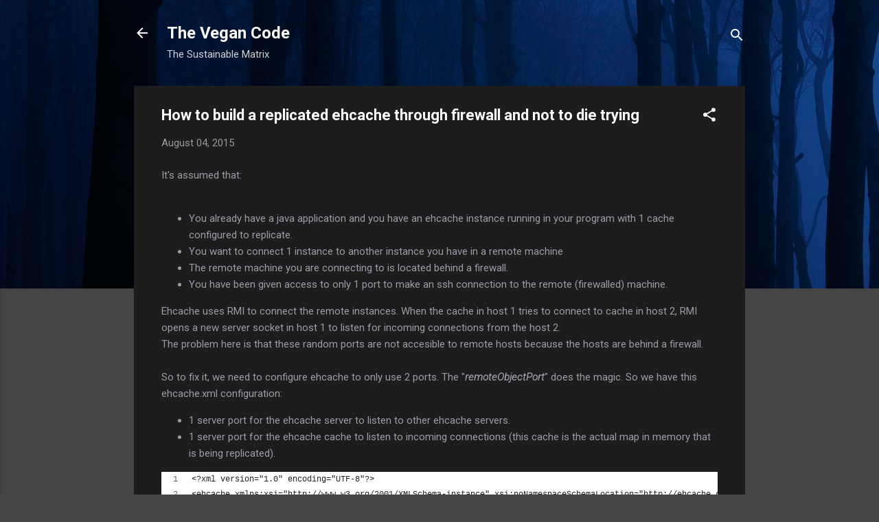

--- FILE ---
content_type: text/html; charset=UTF-8
request_url: https://blog.andresoviedo.org/2015/08/how-to-build-replicated-ehcache-through.html?showComment=1572920944734
body_size: 56219
content:
<!DOCTYPE html>
<html dir='ltr' lang='en'>
<head>
<meta content='width=device-width, initial-scale=1' name='viewport'/>
<title>How to build a replicated ehcache through firewall and not to die trying</title>
<meta content='text/html; charset=UTF-8' http-equiv='Content-Type'/>
<!-- Chrome, Firefox OS and Opera -->
<meta content='#444444' name='theme-color'/>
<!-- Windows Phone -->
<meta content='#444444' name='msapplication-navbutton-color'/>
<meta content='blogger' name='generator'/>
<link href='https://blog.andresoviedo.org/favicon.ico' rel='icon' type='image/x-icon'/>
<link href='http://blog.andresoviedo.org/2015/08/how-to-build-replicated-ehcache-through.html' rel='canonical'/>
<link rel="alternate" type="application/atom+xml" title="The Vegan Code - Atom" href="https://blog.andresoviedo.org/feeds/posts/default" />
<link rel="alternate" type="application/rss+xml" title="The Vegan Code - RSS" href="https://blog.andresoviedo.org/feeds/posts/default?alt=rss" />
<link rel="service.post" type="application/atom+xml" title="The Vegan Code - Atom" href="https://www.blogger.com/feeds/1073147484824070957/posts/default" />

<link rel="alternate" type="application/atom+xml" title="The Vegan Code - Atom" href="https://blog.andresoviedo.org/feeds/5768895342746847600/comments/default" />
<!--Can't find substitution for tag [blog.ieCssRetrofitLinks]-->
<meta content='http://blog.andresoviedo.org/2015/08/how-to-build-replicated-ehcache-through.html' property='og:url'/>
<meta content='How to build a replicated ehcache through firewall and not to die trying' property='og:title'/>
<meta content='Software development tips not found on Internet' property='og:description'/>
<style type='text/css'>@font-face{font-family:'Roboto';font-style:italic;font-weight:300;font-stretch:100%;font-display:swap;src:url(//fonts.gstatic.com/s/roboto/v50/KFOKCnqEu92Fr1Mu53ZEC9_Vu3r1gIhOszmOClHrs6ljXfMMLt_QuAX-k3Yi128m0kN2.woff2)format('woff2');unicode-range:U+0460-052F,U+1C80-1C8A,U+20B4,U+2DE0-2DFF,U+A640-A69F,U+FE2E-FE2F;}@font-face{font-family:'Roboto';font-style:italic;font-weight:300;font-stretch:100%;font-display:swap;src:url(//fonts.gstatic.com/s/roboto/v50/KFOKCnqEu92Fr1Mu53ZEC9_Vu3r1gIhOszmOClHrs6ljXfMMLt_QuAz-k3Yi128m0kN2.woff2)format('woff2');unicode-range:U+0301,U+0400-045F,U+0490-0491,U+04B0-04B1,U+2116;}@font-face{font-family:'Roboto';font-style:italic;font-weight:300;font-stretch:100%;font-display:swap;src:url(//fonts.gstatic.com/s/roboto/v50/KFOKCnqEu92Fr1Mu53ZEC9_Vu3r1gIhOszmOClHrs6ljXfMMLt_QuAT-k3Yi128m0kN2.woff2)format('woff2');unicode-range:U+1F00-1FFF;}@font-face{font-family:'Roboto';font-style:italic;font-weight:300;font-stretch:100%;font-display:swap;src:url(//fonts.gstatic.com/s/roboto/v50/KFOKCnqEu92Fr1Mu53ZEC9_Vu3r1gIhOszmOClHrs6ljXfMMLt_QuAv-k3Yi128m0kN2.woff2)format('woff2');unicode-range:U+0370-0377,U+037A-037F,U+0384-038A,U+038C,U+038E-03A1,U+03A3-03FF;}@font-face{font-family:'Roboto';font-style:italic;font-weight:300;font-stretch:100%;font-display:swap;src:url(//fonts.gstatic.com/s/roboto/v50/KFOKCnqEu92Fr1Mu53ZEC9_Vu3r1gIhOszmOClHrs6ljXfMMLt_QuHT-k3Yi128m0kN2.woff2)format('woff2');unicode-range:U+0302-0303,U+0305,U+0307-0308,U+0310,U+0312,U+0315,U+031A,U+0326-0327,U+032C,U+032F-0330,U+0332-0333,U+0338,U+033A,U+0346,U+034D,U+0391-03A1,U+03A3-03A9,U+03B1-03C9,U+03D1,U+03D5-03D6,U+03F0-03F1,U+03F4-03F5,U+2016-2017,U+2034-2038,U+203C,U+2040,U+2043,U+2047,U+2050,U+2057,U+205F,U+2070-2071,U+2074-208E,U+2090-209C,U+20D0-20DC,U+20E1,U+20E5-20EF,U+2100-2112,U+2114-2115,U+2117-2121,U+2123-214F,U+2190,U+2192,U+2194-21AE,U+21B0-21E5,U+21F1-21F2,U+21F4-2211,U+2213-2214,U+2216-22FF,U+2308-230B,U+2310,U+2319,U+231C-2321,U+2336-237A,U+237C,U+2395,U+239B-23B7,U+23D0,U+23DC-23E1,U+2474-2475,U+25AF,U+25B3,U+25B7,U+25BD,U+25C1,U+25CA,U+25CC,U+25FB,U+266D-266F,U+27C0-27FF,U+2900-2AFF,U+2B0E-2B11,U+2B30-2B4C,U+2BFE,U+3030,U+FF5B,U+FF5D,U+1D400-1D7FF,U+1EE00-1EEFF;}@font-face{font-family:'Roboto';font-style:italic;font-weight:300;font-stretch:100%;font-display:swap;src:url(//fonts.gstatic.com/s/roboto/v50/KFOKCnqEu92Fr1Mu53ZEC9_Vu3r1gIhOszmOClHrs6ljXfMMLt_QuGb-k3Yi128m0kN2.woff2)format('woff2');unicode-range:U+0001-000C,U+000E-001F,U+007F-009F,U+20DD-20E0,U+20E2-20E4,U+2150-218F,U+2190,U+2192,U+2194-2199,U+21AF,U+21E6-21F0,U+21F3,U+2218-2219,U+2299,U+22C4-22C6,U+2300-243F,U+2440-244A,U+2460-24FF,U+25A0-27BF,U+2800-28FF,U+2921-2922,U+2981,U+29BF,U+29EB,U+2B00-2BFF,U+4DC0-4DFF,U+FFF9-FFFB,U+10140-1018E,U+10190-1019C,U+101A0,U+101D0-101FD,U+102E0-102FB,U+10E60-10E7E,U+1D2C0-1D2D3,U+1D2E0-1D37F,U+1F000-1F0FF,U+1F100-1F1AD,U+1F1E6-1F1FF,U+1F30D-1F30F,U+1F315,U+1F31C,U+1F31E,U+1F320-1F32C,U+1F336,U+1F378,U+1F37D,U+1F382,U+1F393-1F39F,U+1F3A7-1F3A8,U+1F3AC-1F3AF,U+1F3C2,U+1F3C4-1F3C6,U+1F3CA-1F3CE,U+1F3D4-1F3E0,U+1F3ED,U+1F3F1-1F3F3,U+1F3F5-1F3F7,U+1F408,U+1F415,U+1F41F,U+1F426,U+1F43F,U+1F441-1F442,U+1F444,U+1F446-1F449,U+1F44C-1F44E,U+1F453,U+1F46A,U+1F47D,U+1F4A3,U+1F4B0,U+1F4B3,U+1F4B9,U+1F4BB,U+1F4BF,U+1F4C8-1F4CB,U+1F4D6,U+1F4DA,U+1F4DF,U+1F4E3-1F4E6,U+1F4EA-1F4ED,U+1F4F7,U+1F4F9-1F4FB,U+1F4FD-1F4FE,U+1F503,U+1F507-1F50B,U+1F50D,U+1F512-1F513,U+1F53E-1F54A,U+1F54F-1F5FA,U+1F610,U+1F650-1F67F,U+1F687,U+1F68D,U+1F691,U+1F694,U+1F698,U+1F6AD,U+1F6B2,U+1F6B9-1F6BA,U+1F6BC,U+1F6C6-1F6CF,U+1F6D3-1F6D7,U+1F6E0-1F6EA,U+1F6F0-1F6F3,U+1F6F7-1F6FC,U+1F700-1F7FF,U+1F800-1F80B,U+1F810-1F847,U+1F850-1F859,U+1F860-1F887,U+1F890-1F8AD,U+1F8B0-1F8BB,U+1F8C0-1F8C1,U+1F900-1F90B,U+1F93B,U+1F946,U+1F984,U+1F996,U+1F9E9,U+1FA00-1FA6F,U+1FA70-1FA7C,U+1FA80-1FA89,U+1FA8F-1FAC6,U+1FACE-1FADC,U+1FADF-1FAE9,U+1FAF0-1FAF8,U+1FB00-1FBFF;}@font-face{font-family:'Roboto';font-style:italic;font-weight:300;font-stretch:100%;font-display:swap;src:url(//fonts.gstatic.com/s/roboto/v50/KFOKCnqEu92Fr1Mu53ZEC9_Vu3r1gIhOszmOClHrs6ljXfMMLt_QuAf-k3Yi128m0kN2.woff2)format('woff2');unicode-range:U+0102-0103,U+0110-0111,U+0128-0129,U+0168-0169,U+01A0-01A1,U+01AF-01B0,U+0300-0301,U+0303-0304,U+0308-0309,U+0323,U+0329,U+1EA0-1EF9,U+20AB;}@font-face{font-family:'Roboto';font-style:italic;font-weight:300;font-stretch:100%;font-display:swap;src:url(//fonts.gstatic.com/s/roboto/v50/KFOKCnqEu92Fr1Mu53ZEC9_Vu3r1gIhOszmOClHrs6ljXfMMLt_QuAb-k3Yi128m0kN2.woff2)format('woff2');unicode-range:U+0100-02BA,U+02BD-02C5,U+02C7-02CC,U+02CE-02D7,U+02DD-02FF,U+0304,U+0308,U+0329,U+1D00-1DBF,U+1E00-1E9F,U+1EF2-1EFF,U+2020,U+20A0-20AB,U+20AD-20C0,U+2113,U+2C60-2C7F,U+A720-A7FF;}@font-face{font-family:'Roboto';font-style:italic;font-weight:300;font-stretch:100%;font-display:swap;src:url(//fonts.gstatic.com/s/roboto/v50/KFOKCnqEu92Fr1Mu53ZEC9_Vu3r1gIhOszmOClHrs6ljXfMMLt_QuAj-k3Yi128m0g.woff2)format('woff2');unicode-range:U+0000-00FF,U+0131,U+0152-0153,U+02BB-02BC,U+02C6,U+02DA,U+02DC,U+0304,U+0308,U+0329,U+2000-206F,U+20AC,U+2122,U+2191,U+2193,U+2212,U+2215,U+FEFF,U+FFFD;}@font-face{font-family:'Roboto';font-style:normal;font-weight:400;font-stretch:100%;font-display:swap;src:url(//fonts.gstatic.com/s/roboto/v50/KFO7CnqEu92Fr1ME7kSn66aGLdTylUAMa3GUBHMdazTgWw.woff2)format('woff2');unicode-range:U+0460-052F,U+1C80-1C8A,U+20B4,U+2DE0-2DFF,U+A640-A69F,U+FE2E-FE2F;}@font-face{font-family:'Roboto';font-style:normal;font-weight:400;font-stretch:100%;font-display:swap;src:url(//fonts.gstatic.com/s/roboto/v50/KFO7CnqEu92Fr1ME7kSn66aGLdTylUAMa3iUBHMdazTgWw.woff2)format('woff2');unicode-range:U+0301,U+0400-045F,U+0490-0491,U+04B0-04B1,U+2116;}@font-face{font-family:'Roboto';font-style:normal;font-weight:400;font-stretch:100%;font-display:swap;src:url(//fonts.gstatic.com/s/roboto/v50/KFO7CnqEu92Fr1ME7kSn66aGLdTylUAMa3CUBHMdazTgWw.woff2)format('woff2');unicode-range:U+1F00-1FFF;}@font-face{font-family:'Roboto';font-style:normal;font-weight:400;font-stretch:100%;font-display:swap;src:url(//fonts.gstatic.com/s/roboto/v50/KFO7CnqEu92Fr1ME7kSn66aGLdTylUAMa3-UBHMdazTgWw.woff2)format('woff2');unicode-range:U+0370-0377,U+037A-037F,U+0384-038A,U+038C,U+038E-03A1,U+03A3-03FF;}@font-face{font-family:'Roboto';font-style:normal;font-weight:400;font-stretch:100%;font-display:swap;src:url(//fonts.gstatic.com/s/roboto/v50/KFO7CnqEu92Fr1ME7kSn66aGLdTylUAMawCUBHMdazTgWw.woff2)format('woff2');unicode-range:U+0302-0303,U+0305,U+0307-0308,U+0310,U+0312,U+0315,U+031A,U+0326-0327,U+032C,U+032F-0330,U+0332-0333,U+0338,U+033A,U+0346,U+034D,U+0391-03A1,U+03A3-03A9,U+03B1-03C9,U+03D1,U+03D5-03D6,U+03F0-03F1,U+03F4-03F5,U+2016-2017,U+2034-2038,U+203C,U+2040,U+2043,U+2047,U+2050,U+2057,U+205F,U+2070-2071,U+2074-208E,U+2090-209C,U+20D0-20DC,U+20E1,U+20E5-20EF,U+2100-2112,U+2114-2115,U+2117-2121,U+2123-214F,U+2190,U+2192,U+2194-21AE,U+21B0-21E5,U+21F1-21F2,U+21F4-2211,U+2213-2214,U+2216-22FF,U+2308-230B,U+2310,U+2319,U+231C-2321,U+2336-237A,U+237C,U+2395,U+239B-23B7,U+23D0,U+23DC-23E1,U+2474-2475,U+25AF,U+25B3,U+25B7,U+25BD,U+25C1,U+25CA,U+25CC,U+25FB,U+266D-266F,U+27C0-27FF,U+2900-2AFF,U+2B0E-2B11,U+2B30-2B4C,U+2BFE,U+3030,U+FF5B,U+FF5D,U+1D400-1D7FF,U+1EE00-1EEFF;}@font-face{font-family:'Roboto';font-style:normal;font-weight:400;font-stretch:100%;font-display:swap;src:url(//fonts.gstatic.com/s/roboto/v50/KFO7CnqEu92Fr1ME7kSn66aGLdTylUAMaxKUBHMdazTgWw.woff2)format('woff2');unicode-range:U+0001-000C,U+000E-001F,U+007F-009F,U+20DD-20E0,U+20E2-20E4,U+2150-218F,U+2190,U+2192,U+2194-2199,U+21AF,U+21E6-21F0,U+21F3,U+2218-2219,U+2299,U+22C4-22C6,U+2300-243F,U+2440-244A,U+2460-24FF,U+25A0-27BF,U+2800-28FF,U+2921-2922,U+2981,U+29BF,U+29EB,U+2B00-2BFF,U+4DC0-4DFF,U+FFF9-FFFB,U+10140-1018E,U+10190-1019C,U+101A0,U+101D0-101FD,U+102E0-102FB,U+10E60-10E7E,U+1D2C0-1D2D3,U+1D2E0-1D37F,U+1F000-1F0FF,U+1F100-1F1AD,U+1F1E6-1F1FF,U+1F30D-1F30F,U+1F315,U+1F31C,U+1F31E,U+1F320-1F32C,U+1F336,U+1F378,U+1F37D,U+1F382,U+1F393-1F39F,U+1F3A7-1F3A8,U+1F3AC-1F3AF,U+1F3C2,U+1F3C4-1F3C6,U+1F3CA-1F3CE,U+1F3D4-1F3E0,U+1F3ED,U+1F3F1-1F3F3,U+1F3F5-1F3F7,U+1F408,U+1F415,U+1F41F,U+1F426,U+1F43F,U+1F441-1F442,U+1F444,U+1F446-1F449,U+1F44C-1F44E,U+1F453,U+1F46A,U+1F47D,U+1F4A3,U+1F4B0,U+1F4B3,U+1F4B9,U+1F4BB,U+1F4BF,U+1F4C8-1F4CB,U+1F4D6,U+1F4DA,U+1F4DF,U+1F4E3-1F4E6,U+1F4EA-1F4ED,U+1F4F7,U+1F4F9-1F4FB,U+1F4FD-1F4FE,U+1F503,U+1F507-1F50B,U+1F50D,U+1F512-1F513,U+1F53E-1F54A,U+1F54F-1F5FA,U+1F610,U+1F650-1F67F,U+1F687,U+1F68D,U+1F691,U+1F694,U+1F698,U+1F6AD,U+1F6B2,U+1F6B9-1F6BA,U+1F6BC,U+1F6C6-1F6CF,U+1F6D3-1F6D7,U+1F6E0-1F6EA,U+1F6F0-1F6F3,U+1F6F7-1F6FC,U+1F700-1F7FF,U+1F800-1F80B,U+1F810-1F847,U+1F850-1F859,U+1F860-1F887,U+1F890-1F8AD,U+1F8B0-1F8BB,U+1F8C0-1F8C1,U+1F900-1F90B,U+1F93B,U+1F946,U+1F984,U+1F996,U+1F9E9,U+1FA00-1FA6F,U+1FA70-1FA7C,U+1FA80-1FA89,U+1FA8F-1FAC6,U+1FACE-1FADC,U+1FADF-1FAE9,U+1FAF0-1FAF8,U+1FB00-1FBFF;}@font-face{font-family:'Roboto';font-style:normal;font-weight:400;font-stretch:100%;font-display:swap;src:url(//fonts.gstatic.com/s/roboto/v50/KFO7CnqEu92Fr1ME7kSn66aGLdTylUAMa3OUBHMdazTgWw.woff2)format('woff2');unicode-range:U+0102-0103,U+0110-0111,U+0128-0129,U+0168-0169,U+01A0-01A1,U+01AF-01B0,U+0300-0301,U+0303-0304,U+0308-0309,U+0323,U+0329,U+1EA0-1EF9,U+20AB;}@font-face{font-family:'Roboto';font-style:normal;font-weight:400;font-stretch:100%;font-display:swap;src:url(//fonts.gstatic.com/s/roboto/v50/KFO7CnqEu92Fr1ME7kSn66aGLdTylUAMa3KUBHMdazTgWw.woff2)format('woff2');unicode-range:U+0100-02BA,U+02BD-02C5,U+02C7-02CC,U+02CE-02D7,U+02DD-02FF,U+0304,U+0308,U+0329,U+1D00-1DBF,U+1E00-1E9F,U+1EF2-1EFF,U+2020,U+20A0-20AB,U+20AD-20C0,U+2113,U+2C60-2C7F,U+A720-A7FF;}@font-face{font-family:'Roboto';font-style:normal;font-weight:400;font-stretch:100%;font-display:swap;src:url(//fonts.gstatic.com/s/roboto/v50/KFO7CnqEu92Fr1ME7kSn66aGLdTylUAMa3yUBHMdazQ.woff2)format('woff2');unicode-range:U+0000-00FF,U+0131,U+0152-0153,U+02BB-02BC,U+02C6,U+02DA,U+02DC,U+0304,U+0308,U+0329,U+2000-206F,U+20AC,U+2122,U+2191,U+2193,U+2212,U+2215,U+FEFF,U+FFFD;}@font-face{font-family:'Roboto';font-style:normal;font-weight:700;font-stretch:100%;font-display:swap;src:url(//fonts.gstatic.com/s/roboto/v50/KFO7CnqEu92Fr1ME7kSn66aGLdTylUAMa3GUBHMdazTgWw.woff2)format('woff2');unicode-range:U+0460-052F,U+1C80-1C8A,U+20B4,U+2DE0-2DFF,U+A640-A69F,U+FE2E-FE2F;}@font-face{font-family:'Roboto';font-style:normal;font-weight:700;font-stretch:100%;font-display:swap;src:url(//fonts.gstatic.com/s/roboto/v50/KFO7CnqEu92Fr1ME7kSn66aGLdTylUAMa3iUBHMdazTgWw.woff2)format('woff2');unicode-range:U+0301,U+0400-045F,U+0490-0491,U+04B0-04B1,U+2116;}@font-face{font-family:'Roboto';font-style:normal;font-weight:700;font-stretch:100%;font-display:swap;src:url(//fonts.gstatic.com/s/roboto/v50/KFO7CnqEu92Fr1ME7kSn66aGLdTylUAMa3CUBHMdazTgWw.woff2)format('woff2');unicode-range:U+1F00-1FFF;}@font-face{font-family:'Roboto';font-style:normal;font-weight:700;font-stretch:100%;font-display:swap;src:url(//fonts.gstatic.com/s/roboto/v50/KFO7CnqEu92Fr1ME7kSn66aGLdTylUAMa3-UBHMdazTgWw.woff2)format('woff2');unicode-range:U+0370-0377,U+037A-037F,U+0384-038A,U+038C,U+038E-03A1,U+03A3-03FF;}@font-face{font-family:'Roboto';font-style:normal;font-weight:700;font-stretch:100%;font-display:swap;src:url(//fonts.gstatic.com/s/roboto/v50/KFO7CnqEu92Fr1ME7kSn66aGLdTylUAMawCUBHMdazTgWw.woff2)format('woff2');unicode-range:U+0302-0303,U+0305,U+0307-0308,U+0310,U+0312,U+0315,U+031A,U+0326-0327,U+032C,U+032F-0330,U+0332-0333,U+0338,U+033A,U+0346,U+034D,U+0391-03A1,U+03A3-03A9,U+03B1-03C9,U+03D1,U+03D5-03D6,U+03F0-03F1,U+03F4-03F5,U+2016-2017,U+2034-2038,U+203C,U+2040,U+2043,U+2047,U+2050,U+2057,U+205F,U+2070-2071,U+2074-208E,U+2090-209C,U+20D0-20DC,U+20E1,U+20E5-20EF,U+2100-2112,U+2114-2115,U+2117-2121,U+2123-214F,U+2190,U+2192,U+2194-21AE,U+21B0-21E5,U+21F1-21F2,U+21F4-2211,U+2213-2214,U+2216-22FF,U+2308-230B,U+2310,U+2319,U+231C-2321,U+2336-237A,U+237C,U+2395,U+239B-23B7,U+23D0,U+23DC-23E1,U+2474-2475,U+25AF,U+25B3,U+25B7,U+25BD,U+25C1,U+25CA,U+25CC,U+25FB,U+266D-266F,U+27C0-27FF,U+2900-2AFF,U+2B0E-2B11,U+2B30-2B4C,U+2BFE,U+3030,U+FF5B,U+FF5D,U+1D400-1D7FF,U+1EE00-1EEFF;}@font-face{font-family:'Roboto';font-style:normal;font-weight:700;font-stretch:100%;font-display:swap;src:url(//fonts.gstatic.com/s/roboto/v50/KFO7CnqEu92Fr1ME7kSn66aGLdTylUAMaxKUBHMdazTgWw.woff2)format('woff2');unicode-range:U+0001-000C,U+000E-001F,U+007F-009F,U+20DD-20E0,U+20E2-20E4,U+2150-218F,U+2190,U+2192,U+2194-2199,U+21AF,U+21E6-21F0,U+21F3,U+2218-2219,U+2299,U+22C4-22C6,U+2300-243F,U+2440-244A,U+2460-24FF,U+25A0-27BF,U+2800-28FF,U+2921-2922,U+2981,U+29BF,U+29EB,U+2B00-2BFF,U+4DC0-4DFF,U+FFF9-FFFB,U+10140-1018E,U+10190-1019C,U+101A0,U+101D0-101FD,U+102E0-102FB,U+10E60-10E7E,U+1D2C0-1D2D3,U+1D2E0-1D37F,U+1F000-1F0FF,U+1F100-1F1AD,U+1F1E6-1F1FF,U+1F30D-1F30F,U+1F315,U+1F31C,U+1F31E,U+1F320-1F32C,U+1F336,U+1F378,U+1F37D,U+1F382,U+1F393-1F39F,U+1F3A7-1F3A8,U+1F3AC-1F3AF,U+1F3C2,U+1F3C4-1F3C6,U+1F3CA-1F3CE,U+1F3D4-1F3E0,U+1F3ED,U+1F3F1-1F3F3,U+1F3F5-1F3F7,U+1F408,U+1F415,U+1F41F,U+1F426,U+1F43F,U+1F441-1F442,U+1F444,U+1F446-1F449,U+1F44C-1F44E,U+1F453,U+1F46A,U+1F47D,U+1F4A3,U+1F4B0,U+1F4B3,U+1F4B9,U+1F4BB,U+1F4BF,U+1F4C8-1F4CB,U+1F4D6,U+1F4DA,U+1F4DF,U+1F4E3-1F4E6,U+1F4EA-1F4ED,U+1F4F7,U+1F4F9-1F4FB,U+1F4FD-1F4FE,U+1F503,U+1F507-1F50B,U+1F50D,U+1F512-1F513,U+1F53E-1F54A,U+1F54F-1F5FA,U+1F610,U+1F650-1F67F,U+1F687,U+1F68D,U+1F691,U+1F694,U+1F698,U+1F6AD,U+1F6B2,U+1F6B9-1F6BA,U+1F6BC,U+1F6C6-1F6CF,U+1F6D3-1F6D7,U+1F6E0-1F6EA,U+1F6F0-1F6F3,U+1F6F7-1F6FC,U+1F700-1F7FF,U+1F800-1F80B,U+1F810-1F847,U+1F850-1F859,U+1F860-1F887,U+1F890-1F8AD,U+1F8B0-1F8BB,U+1F8C0-1F8C1,U+1F900-1F90B,U+1F93B,U+1F946,U+1F984,U+1F996,U+1F9E9,U+1FA00-1FA6F,U+1FA70-1FA7C,U+1FA80-1FA89,U+1FA8F-1FAC6,U+1FACE-1FADC,U+1FADF-1FAE9,U+1FAF0-1FAF8,U+1FB00-1FBFF;}@font-face{font-family:'Roboto';font-style:normal;font-weight:700;font-stretch:100%;font-display:swap;src:url(//fonts.gstatic.com/s/roboto/v50/KFO7CnqEu92Fr1ME7kSn66aGLdTylUAMa3OUBHMdazTgWw.woff2)format('woff2');unicode-range:U+0102-0103,U+0110-0111,U+0128-0129,U+0168-0169,U+01A0-01A1,U+01AF-01B0,U+0300-0301,U+0303-0304,U+0308-0309,U+0323,U+0329,U+1EA0-1EF9,U+20AB;}@font-face{font-family:'Roboto';font-style:normal;font-weight:700;font-stretch:100%;font-display:swap;src:url(//fonts.gstatic.com/s/roboto/v50/KFO7CnqEu92Fr1ME7kSn66aGLdTylUAMa3KUBHMdazTgWw.woff2)format('woff2');unicode-range:U+0100-02BA,U+02BD-02C5,U+02C7-02CC,U+02CE-02D7,U+02DD-02FF,U+0304,U+0308,U+0329,U+1D00-1DBF,U+1E00-1E9F,U+1EF2-1EFF,U+2020,U+20A0-20AB,U+20AD-20C0,U+2113,U+2C60-2C7F,U+A720-A7FF;}@font-face{font-family:'Roboto';font-style:normal;font-weight:700;font-stretch:100%;font-display:swap;src:url(//fonts.gstatic.com/s/roboto/v50/KFO7CnqEu92Fr1ME7kSn66aGLdTylUAMa3yUBHMdazQ.woff2)format('woff2');unicode-range:U+0000-00FF,U+0131,U+0152-0153,U+02BB-02BC,U+02C6,U+02DA,U+02DC,U+0304,U+0308,U+0329,U+2000-206F,U+20AC,U+2122,U+2191,U+2193,U+2212,U+2215,U+FEFF,U+FFFD;}</style>
<style id='page-skin-1' type='text/css'><!--
/*! normalize.css v3.0.1 | MIT License | git.io/normalize */html{font-family:sans-serif;-ms-text-size-adjust:100%;-webkit-text-size-adjust:100%}body{margin:0}article,aside,details,figcaption,figure,footer,header,hgroup,main,nav,section,summary{display:block}audio,canvas,progress,video{display:inline-block;vertical-align:baseline}audio:not([controls]){display:none;height:0}[hidden],template{display:none}a{background:transparent}a:active,a:hover{outline:0}abbr[title]{border-bottom:1px dotted}b,strong{font-weight:bold}dfn{font-style:italic}h1{font-size:2em;margin:.67em 0}mark{background:#ff0;color:#000}small{font-size:80%}sub,sup{font-size:75%;line-height:0;position:relative;vertical-align:baseline}sup{top:-0.5em}sub{bottom:-0.25em}img{border:0}svg:not(:root){overflow:hidden}figure{margin:1em 40px}hr{-moz-box-sizing:content-box;box-sizing:content-box;height:0}pre{overflow:auto}code,kbd,pre,samp{font-family:monospace,monospace;font-size:1em}button,input,optgroup,select,textarea{color:inherit;font:inherit;margin:0}button{overflow:visible}button,select{text-transform:none}button,html input[type="button"],input[type="reset"],input[type="submit"]{-webkit-appearance:button;cursor:pointer}button[disabled],html input[disabled]{cursor:default}button::-moz-focus-inner,input::-moz-focus-inner{border:0;padding:0}input{line-height:normal}input[type="checkbox"],input[type="radio"]{box-sizing:border-box;padding:0}input[type="number"]::-webkit-inner-spin-button,input[type="number"]::-webkit-outer-spin-button{height:auto}input[type="search"]{-webkit-appearance:textfield;-moz-box-sizing:content-box;-webkit-box-sizing:content-box;box-sizing:content-box}input[type="search"]::-webkit-search-cancel-button,input[type="search"]::-webkit-search-decoration{-webkit-appearance:none}fieldset{border:1px solid #c0c0c0;margin:0 2px;padding:.35em .625em .75em}legend{border:0;padding:0}textarea{overflow:auto}optgroup{font-weight:bold}table{border-collapse:collapse;border-spacing:0}td,th{padding:0}
/*!************************************************
* Blogger Template Style
* Name: Contempo
**************************************************/
body{
overflow-wrap:break-word;
word-break:break-word;
word-wrap:break-word
}
.hidden{
display:none
}
.invisible{
visibility:hidden
}
.container::after,.float-container::after{
clear:both;
content:"";
display:table
}
.clearboth{
clear:both
}
#comments .comment .comment-actions,.subscribe-popup .FollowByEmail .follow-by-email-submit,.widget.Profile .profile-link,.widget.Profile .profile-link.visit-profile{
background:0 0;
border:0;
box-shadow:none;
color:#212cf3;
cursor:pointer;
font-size:14px;
font-weight:700;
outline:0;
text-decoration:none;
text-transform:uppercase;
width:auto
}
.dim-overlay{
background-color:rgba(0,0,0,.54);
height:100vh;
left:0;
position:fixed;
top:0;
width:100%
}
#sharing-dim-overlay{
background-color:transparent
}
input::-ms-clear{
display:none
}
.blogger-logo,.svg-icon-24.blogger-logo{
fill:#ff9800;
opacity:1
}
.loading-spinner-large{
-webkit-animation:mspin-rotate 1.568s infinite linear;
animation:mspin-rotate 1.568s infinite linear;
height:48px;
overflow:hidden;
position:absolute;
width:48px;
z-index:200
}
.loading-spinner-large>div{
-webkit-animation:mspin-revrot 5332ms infinite steps(4);
animation:mspin-revrot 5332ms infinite steps(4)
}
.loading-spinner-large>div>div{
-webkit-animation:mspin-singlecolor-large-film 1333ms infinite steps(81);
animation:mspin-singlecolor-large-film 1333ms infinite steps(81);
background-size:100%;
height:48px;
width:3888px
}
.mspin-black-large>div>div,.mspin-grey_54-large>div>div{
background-image:url(https://www.blogblog.com/indie/mspin_black_large.svg)
}
.mspin-white-large>div>div{
background-image:url(https://www.blogblog.com/indie/mspin_white_large.svg)
}
.mspin-grey_54-large{
opacity:.54
}
@-webkit-keyframes mspin-singlecolor-large-film{
from{
-webkit-transform:translateX(0);
transform:translateX(0)
}
to{
-webkit-transform:translateX(-3888px);
transform:translateX(-3888px)
}
}
@keyframes mspin-singlecolor-large-film{
from{
-webkit-transform:translateX(0);
transform:translateX(0)
}
to{
-webkit-transform:translateX(-3888px);
transform:translateX(-3888px)
}
}
@-webkit-keyframes mspin-rotate{
from{
-webkit-transform:rotate(0);
transform:rotate(0)
}
to{
-webkit-transform:rotate(360deg);
transform:rotate(360deg)
}
}
@keyframes mspin-rotate{
from{
-webkit-transform:rotate(0);
transform:rotate(0)
}
to{
-webkit-transform:rotate(360deg);
transform:rotate(360deg)
}
}
@-webkit-keyframes mspin-revrot{
from{
-webkit-transform:rotate(0);
transform:rotate(0)
}
to{
-webkit-transform:rotate(-360deg);
transform:rotate(-360deg)
}
}
@keyframes mspin-revrot{
from{
-webkit-transform:rotate(0);
transform:rotate(0)
}
to{
-webkit-transform:rotate(-360deg);
transform:rotate(-360deg)
}
}
.skip-navigation{
background-color:#fff;
box-sizing:border-box;
color:#000;
display:block;
height:0;
left:0;
line-height:50px;
overflow:hidden;
padding-top:0;
position:fixed;
text-align:center;
top:0;
-webkit-transition:box-shadow .3s,height .3s,padding-top .3s;
transition:box-shadow .3s,height .3s,padding-top .3s;
width:100%;
z-index:900
}
.skip-navigation:focus{
box-shadow:0 4px 5px 0 rgba(0,0,0,.14),0 1px 10px 0 rgba(0,0,0,.12),0 2px 4px -1px rgba(0,0,0,.2);
height:50px
}
#main{
outline:0
}
.main-heading{
position:absolute;
clip:rect(1px,1px,1px,1px);
padding:0;
border:0;
height:1px;
width:1px;
overflow:hidden
}
.Attribution{
margin-top:1em;
text-align:center
}
.Attribution .blogger img,.Attribution .blogger svg{
vertical-align:bottom
}
.Attribution .blogger img{
margin-right:.5em
}
.Attribution div{
line-height:24px;
margin-top:.5em
}
.Attribution .copyright,.Attribution .image-attribution{
font-size:.7em;
margin-top:1.5em
}
.BLOG_mobile_video_class{
display:none
}
.bg-photo{
background-attachment:scroll!important
}
body .CSS_LIGHTBOX{
z-index:900
}
.extendable .show-less,.extendable .show-more{
border-color:#212cf3;
color:#212cf3;
margin-top:8px
}
.extendable .show-less.hidden,.extendable .show-more.hidden{
display:none
}
.inline-ad{
display:none;
max-width:100%;
overflow:hidden
}
.adsbygoogle{
display:block
}
#cookieChoiceInfo{
bottom:0;
top:auto
}
iframe.b-hbp-video{
border:0
}
.post-body img{
max-width:100%
}
.post-body iframe{
max-width:100%
}
.post-body a[imageanchor="1"]{
display:inline-block
}
.byline{
margin-right:1em
}
.byline:last-child{
margin-right:0
}
.link-copied-dialog{
max-width:520px;
outline:0
}
.link-copied-dialog .modal-dialog-buttons{
margin-top:8px
}
.link-copied-dialog .goog-buttonset-default{
background:0 0;
border:0
}
.link-copied-dialog .goog-buttonset-default:focus{
outline:0
}
.paging-control-container{
margin-bottom:16px
}
.paging-control-container .paging-control{
display:inline-block
}
.paging-control-container .comment-range-text::after,.paging-control-container .paging-control{
color:#212cf3
}
.paging-control-container .comment-range-text,.paging-control-container .paging-control{
margin-right:8px
}
.paging-control-container .comment-range-text::after,.paging-control-container .paging-control::after{
content:"\b7";
cursor:default;
padding-left:8px;
pointer-events:none
}
.paging-control-container .comment-range-text:last-child::after,.paging-control-container .paging-control:last-child::after{
content:none
}
.byline.reactions iframe{
height:20px
}
.b-notification{
color:#000;
background-color:#fff;
border-bottom:solid 1px #000;
box-sizing:border-box;
padding:16px 32px;
text-align:center
}
.b-notification.visible{
-webkit-transition:margin-top .3s cubic-bezier(.4,0,.2,1);
transition:margin-top .3s cubic-bezier(.4,0,.2,1)
}
.b-notification.invisible{
position:absolute
}
.b-notification-close{
position:absolute;
right:8px;
top:8px
}
.no-posts-message{
line-height:40px;
text-align:center
}
@media screen and (max-width:800px){
body.item-view .post-body a[imageanchor="1"][style*="float: left;"],body.item-view .post-body a[imageanchor="1"][style*="float: right;"]{
float:none!important;
clear:none!important
}
body.item-view .post-body a[imageanchor="1"] img{
display:block;
height:auto;
margin:0 auto
}
body.item-view .post-body>.separator:first-child>a[imageanchor="1"]:first-child{
margin-top:20px
}
.post-body a[imageanchor]{
display:block
}
body.item-view .post-body a[imageanchor="1"]{
margin-left:0!important;
margin-right:0!important
}
body.item-view .post-body a[imageanchor="1"]+a[imageanchor="1"]{
margin-top:16px
}
}
.item-control{
display:none
}
#comments{
border-top:1px dashed rgba(0,0,0,.54);
margin-top:20px;
padding:20px
}
#comments .comment-thread ol{
margin:0;
padding-left:0;
padding-left:0
}
#comments .comment .comment-replybox-single,#comments .comment-thread .comment-replies{
margin-left:60px
}
#comments .comment-thread .thread-count{
display:none
}
#comments .comment{
list-style-type:none;
padding:0 0 30px;
position:relative
}
#comments .comment .comment{
padding-bottom:8px
}
.comment .avatar-image-container{
position:absolute
}
.comment .avatar-image-container img{
border-radius:50%
}
.avatar-image-container svg,.comment .avatar-image-container .avatar-icon{
border-radius:50%;
border:solid 1px #ffffff;
box-sizing:border-box;
fill:#ffffff;
height:35px;
margin:0;
padding:7px;
width:35px
}
.comment .comment-block{
margin-top:10px;
margin-left:60px;
padding-bottom:0
}
#comments .comment-author-header-wrapper{
margin-left:40px
}
#comments .comment .thread-expanded .comment-block{
padding-bottom:20px
}
#comments .comment .comment-header .user,#comments .comment .comment-header .user a{
color:#ffffff;
font-style:normal;
font-weight:700
}
#comments .comment .comment-actions{
bottom:0;
margin-bottom:15px;
position:absolute
}
#comments .comment .comment-actions>*{
margin-right:8px
}
#comments .comment .comment-header .datetime{
bottom:0;
color:rgba(255,255,255,.54);
display:inline-block;
font-size:13px;
font-style:italic;
margin-left:8px
}
#comments .comment .comment-footer .comment-timestamp a,#comments .comment .comment-header .datetime a{
color:rgba(255,255,255,.54)
}
#comments .comment .comment-content,.comment .comment-body{
margin-top:12px;
word-break:break-word
}
.comment-body{
margin-bottom:12px
}
#comments.embed[data-num-comments="0"]{
border:0;
margin-top:0;
padding-top:0
}
#comments.embed[data-num-comments="0"] #comment-post-message,#comments.embed[data-num-comments="0"] div.comment-form>p,#comments.embed[data-num-comments="0"] p.comment-footer{
display:none
}
#comment-editor-src{
display:none
}
.comments .comments-content .loadmore.loaded{
max-height:0;
opacity:0;
overflow:hidden
}
.extendable .remaining-items{
height:0;
overflow:hidden;
-webkit-transition:height .3s cubic-bezier(.4,0,.2,1);
transition:height .3s cubic-bezier(.4,0,.2,1)
}
.extendable .remaining-items.expanded{
height:auto
}
.svg-icon-24,.svg-icon-24-button{
cursor:pointer;
height:24px;
width:24px;
min-width:24px
}
.touch-icon{
margin:-12px;
padding:12px
}
.touch-icon:active,.touch-icon:focus{
background-color:rgba(153,153,153,.4);
border-radius:50%
}
svg:not(:root).touch-icon{
overflow:visible
}
html[dir=rtl] .rtl-reversible-icon{
-webkit-transform:scaleX(-1);
-ms-transform:scaleX(-1);
transform:scaleX(-1)
}
.svg-icon-24-button,.touch-icon-button{
background:0 0;
border:0;
margin:0;
outline:0;
padding:0
}
.touch-icon-button .touch-icon:active,.touch-icon-button .touch-icon:focus{
background-color:transparent
}
.touch-icon-button:active .touch-icon,.touch-icon-button:focus .touch-icon{
background-color:rgba(153,153,153,.4);
border-radius:50%
}
.Profile .default-avatar-wrapper .avatar-icon{
border-radius:50%;
border:solid 1px #ffffff;
box-sizing:border-box;
fill:#ffffff;
margin:0
}
.Profile .individual .default-avatar-wrapper .avatar-icon{
padding:25px
}
.Profile .individual .avatar-icon,.Profile .individual .profile-img{
height:120px;
width:120px
}
.Profile .team .default-avatar-wrapper .avatar-icon{
padding:8px
}
.Profile .team .avatar-icon,.Profile .team .default-avatar-wrapper,.Profile .team .profile-img{
height:40px;
width:40px
}
.snippet-container{
margin:0;
position:relative;
overflow:hidden
}
.snippet-fade{
bottom:0;
box-sizing:border-box;
position:absolute;
width:96px
}
.snippet-fade{
right:0
}
.snippet-fade:after{
content:"\2026"
}
.snippet-fade:after{
float:right
}
.post-bottom{
-webkit-box-align:center;
-webkit-align-items:center;
-ms-flex-align:center;
align-items:center;
display:-webkit-box;
display:-webkit-flex;
display:-ms-flexbox;
display:flex;
-webkit-flex-wrap:wrap;
-ms-flex-wrap:wrap;
flex-wrap:wrap
}
.post-footer{
-webkit-box-flex:1;
-webkit-flex:1 1 auto;
-ms-flex:1 1 auto;
flex:1 1 auto;
-webkit-flex-wrap:wrap;
-ms-flex-wrap:wrap;
flex-wrap:wrap;
-webkit-box-ordinal-group:2;
-webkit-order:1;
-ms-flex-order:1;
order:1
}
.post-footer>*{
-webkit-box-flex:0;
-webkit-flex:0 1 auto;
-ms-flex:0 1 auto;
flex:0 1 auto
}
.post-footer .byline:last-child{
margin-right:1em
}
.jump-link{
-webkit-box-flex:0;
-webkit-flex:0 0 auto;
-ms-flex:0 0 auto;
flex:0 0 auto;
-webkit-box-ordinal-group:3;
-webkit-order:2;
-ms-flex-order:2;
order:2
}
.centered-top-container.sticky{
left:0;
position:fixed;
right:0;
top:0;
width:auto;
z-index:50;
-webkit-transition-property:opacity,-webkit-transform;
transition-property:opacity,-webkit-transform;
transition-property:transform,opacity;
transition-property:transform,opacity,-webkit-transform;
-webkit-transition-duration:.2s;
transition-duration:.2s;
-webkit-transition-timing-function:cubic-bezier(.4,0,.2,1);
transition-timing-function:cubic-bezier(.4,0,.2,1)
}
.centered-top-placeholder{
display:none
}
.collapsed-header .centered-top-placeholder{
display:block
}
.centered-top-container .Header .replaced h1,.centered-top-placeholder .Header .replaced h1{
display:none
}
.centered-top-container.sticky .Header .replaced h1{
display:block
}
.centered-top-container.sticky .Header .header-widget{
background:0 0
}
.centered-top-container.sticky .Header .header-image-wrapper{
display:none
}
.centered-top-container img,.centered-top-placeholder img{
max-width:100%
}
.collapsible{
-webkit-transition:height .3s cubic-bezier(.4,0,.2,1);
transition:height .3s cubic-bezier(.4,0,.2,1)
}
.collapsible,.collapsible>summary{
display:block;
overflow:hidden
}
.collapsible>:not(summary){
display:none
}
.collapsible[open]>:not(summary){
display:block
}
.collapsible:focus,.collapsible>summary:focus{
outline:0
}
.collapsible>summary{
cursor:pointer;
display:block;
padding:0
}
.collapsible:focus>summary,.collapsible>summary:focus{
background-color:transparent
}
.collapsible>summary::-webkit-details-marker{
display:none
}
.collapsible-title{
-webkit-box-align:center;
-webkit-align-items:center;
-ms-flex-align:center;
align-items:center;
display:-webkit-box;
display:-webkit-flex;
display:-ms-flexbox;
display:flex
}
.collapsible-title .title{
-webkit-box-flex:1;
-webkit-flex:1 1 auto;
-ms-flex:1 1 auto;
flex:1 1 auto;
-webkit-box-ordinal-group:1;
-webkit-order:0;
-ms-flex-order:0;
order:0;
overflow:hidden;
text-overflow:ellipsis;
white-space:nowrap
}
.collapsible-title .chevron-down,.collapsible[open] .collapsible-title .chevron-up{
display:block
}
.collapsible-title .chevron-up,.collapsible[open] .collapsible-title .chevron-down{
display:none
}
.flat-button{
cursor:pointer;
display:inline-block;
font-weight:700;
text-transform:uppercase;
border-radius:2px;
padding:8px;
margin:-8px
}
.flat-icon-button{
background:0 0;
border:0;
margin:0;
outline:0;
padding:0;
margin:-12px;
padding:12px;
cursor:pointer;
box-sizing:content-box;
display:inline-block;
line-height:0
}
.flat-icon-button,.flat-icon-button .splash-wrapper{
border-radius:50%
}
.flat-icon-button .splash.animate{
-webkit-animation-duration:.3s;
animation-duration:.3s
}
.overflowable-container{
max-height:46px;
overflow:hidden;
position:relative
}
.overflow-button{
cursor:pointer
}
#overflowable-dim-overlay{
background:0 0
}
.overflow-popup{
box-shadow:0 2px 2px 0 rgba(0,0,0,.14),0 3px 1px -2px rgba(0,0,0,.2),0 1px 5px 0 rgba(0,0,0,.12);
background-color:#1d1d1d;
left:0;
max-width:calc(100% - 32px);
position:absolute;
top:0;
visibility:hidden;
z-index:101
}
.overflow-popup ul{
list-style:none
}
.overflow-popup .tabs li,.overflow-popup li{
display:block;
height:auto
}
.overflow-popup .tabs li{
padding-left:0;
padding-right:0
}
.overflow-button.hidden,.overflow-popup .tabs li.hidden,.overflow-popup li.hidden{
display:none
}
.pill-button{
background:0 0;
border:1px solid;
border-radius:12px;
cursor:pointer;
display:inline-block;
padding:4px 16px;
text-transform:uppercase
}
.ripple{
position:relative
}
.ripple>*{
z-index:1
}
.splash-wrapper{
bottom:0;
left:0;
overflow:hidden;
pointer-events:none;
position:absolute;
right:0;
top:0;
z-index:0
}
.splash{
background:#ccc;
border-radius:100%;
display:block;
opacity:.6;
position:absolute;
-webkit-transform:scale(0);
-ms-transform:scale(0);
transform:scale(0)
}
.splash.animate{
-webkit-animation:ripple-effect .4s linear;
animation:ripple-effect .4s linear
}
@-webkit-keyframes ripple-effect{
100%{
opacity:0;
-webkit-transform:scale(2.5);
transform:scale(2.5)
}
}
@keyframes ripple-effect{
100%{
opacity:0;
-webkit-transform:scale(2.5);
transform:scale(2.5)
}
}
.search{
display:-webkit-box;
display:-webkit-flex;
display:-ms-flexbox;
display:flex;
line-height:24px;
width:24px
}
.search.focused{
width:100%
}
.search.focused .section{
width:100%
}
.search form{
z-index:101
}
.search h3{
display:none
}
.search form{
display:-webkit-box;
display:-webkit-flex;
display:-ms-flexbox;
display:flex;
-webkit-box-flex:1;
-webkit-flex:1 0 0;
-ms-flex:1 0 0px;
flex:1 0 0;
border-bottom:solid 1px transparent;
padding-bottom:8px
}
.search form>*{
display:none
}
.search.focused form>*{
display:block
}
.search .search-input label{
display:none
}
.centered-top-placeholder.cloned .search form{
z-index:30
}
.search.focused form{
border-color:#ffffff;
position:relative;
width:auto
}
.collapsed-header .centered-top-container .search.focused form{
border-bottom-color:transparent
}
.search-expand{
-webkit-box-flex:0;
-webkit-flex:0 0 auto;
-ms-flex:0 0 auto;
flex:0 0 auto
}
.search-expand-text{
display:none
}
.search-close{
display:inline;
vertical-align:middle
}
.search-input{
-webkit-box-flex:1;
-webkit-flex:1 0 1px;
-ms-flex:1 0 1px;
flex:1 0 1px
}
.search-input input{
background:0 0;
border:0;
box-sizing:border-box;
color:#ffffff;
display:inline-block;
outline:0;
width:calc(100% - 48px)
}
.search-input input.no-cursor{
color:transparent;
text-shadow:0 0 0 #ffffff
}
.collapsed-header .centered-top-container .search-action,.collapsed-header .centered-top-container .search-input input{
color:#ffffff
}
.collapsed-header .centered-top-container .search-input input.no-cursor{
color:transparent;
text-shadow:0 0 0 #ffffff
}
.collapsed-header .centered-top-container .search-input input.no-cursor:focus,.search-input input.no-cursor:focus{
outline:0
}
.search-focused>*{
visibility:hidden
}
.search-focused .search,.search-focused .search-icon{
visibility:visible
}
.search.focused .search-action{
display:block
}
.search.focused .search-action:disabled{
opacity:.3
}
.widget.Sharing .sharing-button{
display:none
}
.widget.Sharing .sharing-buttons li{
padding:0
}
.widget.Sharing .sharing-buttons li span{
display:none
}
.post-share-buttons{
position:relative
}
.centered-bottom .share-buttons .svg-icon-24,.share-buttons .svg-icon-24{
fill:#ffffff
}
.sharing-open.touch-icon-button:active .touch-icon,.sharing-open.touch-icon-button:focus .touch-icon{
background-color:transparent
}
.share-buttons{
background-color:#1d1d1d;
border-radius:2px;
box-shadow:0 2px 2px 0 rgba(0,0,0,.14),0 3px 1px -2px rgba(0,0,0,.2),0 1px 5px 0 rgba(0,0,0,.12);
color:#ffffff;
list-style:none;
margin:0;
padding:8px 0;
position:absolute;
top:-11px;
min-width:200px;
z-index:101
}
.share-buttons.hidden{
display:none
}
.sharing-button{
background:0 0;
border:0;
margin:0;
outline:0;
padding:0;
cursor:pointer
}
.share-buttons li{
margin:0;
height:48px
}
.share-buttons li:last-child{
margin-bottom:0
}
.share-buttons li .sharing-platform-button{
box-sizing:border-box;
cursor:pointer;
display:block;
height:100%;
margin-bottom:0;
padding:0 16px;
position:relative;
width:100%
}
.share-buttons li .sharing-platform-button:focus,.share-buttons li .sharing-platform-button:hover{
background-color:rgba(128,128,128,.1);
outline:0
}
.share-buttons li svg[class*=" sharing-"],.share-buttons li svg[class^=sharing-]{
position:absolute;
top:10px
}
.share-buttons li span.sharing-platform-button{
position:relative;
top:0
}
.share-buttons li .platform-sharing-text{
display:block;
font-size:16px;
line-height:48px;
white-space:nowrap
}
.share-buttons li .platform-sharing-text{
margin-left:56px
}
.sidebar-container{
background-color:#1d1d1d;
max-width:284px;
overflow-y:auto;
-webkit-transition-property:-webkit-transform;
transition-property:-webkit-transform;
transition-property:transform;
transition-property:transform,-webkit-transform;
-webkit-transition-duration:.3s;
transition-duration:.3s;
-webkit-transition-timing-function:cubic-bezier(0,0,.2,1);
transition-timing-function:cubic-bezier(0,0,.2,1);
width:284px;
z-index:101;
-webkit-overflow-scrolling:touch
}
.sidebar-container .navigation{
line-height:0;
padding:16px
}
.sidebar-container .sidebar-back{
cursor:pointer
}
.sidebar-container .widget{
background:0 0;
margin:0 16px;
padding:16px 0
}
.sidebar-container .widget .title{
color:#c5c3c1;
margin:0
}
.sidebar-container .widget ul{
list-style:none;
margin:0;
padding:0
}
.sidebar-container .widget ul ul{
margin-left:1em
}
.sidebar-container .widget li{
font-size:16px;
line-height:normal
}
.sidebar-container .widget+.widget{
border-top:1px dashed #cccccc
}
.BlogArchive li{
margin:16px 0
}
.BlogArchive li:last-child{
margin-bottom:0
}
.Label li a{
display:inline-block
}
.BlogArchive .post-count,.Label .label-count{
float:right;
margin-left:.25em
}
.BlogArchive .post-count::before,.Label .label-count::before{
content:"("
}
.BlogArchive .post-count::after,.Label .label-count::after{
content:")"
}
.widget.Translate .skiptranslate>div{
display:block!important
}
.widget.Profile .profile-link{
display:-webkit-box;
display:-webkit-flex;
display:-ms-flexbox;
display:flex
}
.widget.Profile .team-member .default-avatar-wrapper,.widget.Profile .team-member .profile-img{
-webkit-box-flex:0;
-webkit-flex:0 0 auto;
-ms-flex:0 0 auto;
flex:0 0 auto;
margin-right:1em
}
.widget.Profile .individual .profile-link{
-webkit-box-orient:vertical;
-webkit-box-direction:normal;
-webkit-flex-direction:column;
-ms-flex-direction:column;
flex-direction:column
}
.widget.Profile .team .profile-link .profile-name{
-webkit-align-self:center;
-ms-flex-item-align:center;
align-self:center;
display:block;
-webkit-box-flex:1;
-webkit-flex:1 1 auto;
-ms-flex:1 1 auto;
flex:1 1 auto
}
.dim-overlay{
background-color:rgba(0,0,0,.54);
z-index:100
}
body.sidebar-visible{
overflow-y:hidden
}
@media screen and (max-width:1439px){
.sidebar-container{
bottom:0;
position:fixed;
top:0;
left:0;
right:auto
}
.sidebar-container.sidebar-invisible{
-webkit-transition-timing-function:cubic-bezier(.4,0,.6,1);
transition-timing-function:cubic-bezier(.4,0,.6,1);
-webkit-transform:translateX(-284px);
-ms-transform:translateX(-284px);
transform:translateX(-284px)
}
}
@media screen and (min-width:1440px){
.sidebar-container{
position:absolute;
top:0;
left:0;
right:auto
}
.sidebar-container .navigation{
display:none
}
}
.dialog{
box-shadow:0 2px 2px 0 rgba(0,0,0,.14),0 3px 1px -2px rgba(0,0,0,.2),0 1px 5px 0 rgba(0,0,0,.12);
background:#1d1d1d;
box-sizing:border-box;
color:#9b9ba8;
padding:30px;
position:fixed;
text-align:center;
width:calc(100% - 24px);
z-index:101
}
.dialog input[type=email],.dialog input[type=text]{
background-color:transparent;
border:0;
border-bottom:solid 1px rgba(155,155,168,.12);
color:#9b9ba8;
display:block;
font-family:Roboto;
font-size:16px;
line-height:24px;
margin:auto;
padding-bottom:7px;
outline:0;
text-align:center;
width:100%
}
.dialog input[type=email]::-webkit-input-placeholder,.dialog input[type=text]::-webkit-input-placeholder{
color:#9b9ba8
}
.dialog input[type=email]::-moz-placeholder,.dialog input[type=text]::-moz-placeholder{
color:#9b9ba8
}
.dialog input[type=email]:-ms-input-placeholder,.dialog input[type=text]:-ms-input-placeholder{
color:#9b9ba8
}
.dialog input[type=email]::-ms-input-placeholder,.dialog input[type=text]::-ms-input-placeholder{
color:#9b9ba8
}
.dialog input[type=email]::placeholder,.dialog input[type=text]::placeholder{
color:#9b9ba8
}
.dialog input[type=email]:focus,.dialog input[type=text]:focus{
border-bottom:solid 2px #212cf3;
padding-bottom:6px
}
.dialog input.no-cursor{
color:transparent;
text-shadow:0 0 0 #9b9ba8
}
.dialog input.no-cursor:focus{
outline:0
}
.dialog input.no-cursor:focus{
outline:0
}
.dialog input[type=submit]{
font-family:Roboto
}
.dialog .goog-buttonset-default{
color:#212cf3
}
.subscribe-popup{
max-width:364px
}
.subscribe-popup h3{
color:#ffffff;
font-size:1.8em;
margin-top:0
}
.subscribe-popup .FollowByEmail h3{
display:none
}
.subscribe-popup .FollowByEmail .follow-by-email-submit{
color:#212cf3;
display:inline-block;
margin:0 auto;
margin-top:24px;
width:auto;
white-space:normal
}
.subscribe-popup .FollowByEmail .follow-by-email-submit:disabled{
cursor:default;
opacity:.3
}
@media (max-width:800px){
.blog-name div.widget.Subscribe{
margin-bottom:16px
}
body.item-view .blog-name div.widget.Subscribe{
margin:8px auto 16px auto;
width:100%
}
}
.tabs{
list-style:none
}
.tabs li{
display:inline-block
}
.tabs li a{
cursor:pointer;
display:inline-block;
font-weight:700;
text-transform:uppercase;
padding:12px 8px
}
.tabs .selected{
border-bottom:4px solid #ffffff
}
.tabs .selected a{
color:#ffffff
}
body#layout .bg-photo,body#layout .bg-photo-overlay{
display:none
}
body#layout .page_body{
padding:0;
position:relative;
top:0
}
body#layout .page{
display:inline-block;
left:inherit;
position:relative;
vertical-align:top;
width:540px
}
body#layout .centered{
max-width:954px
}
body#layout .navigation{
display:none
}
body#layout .sidebar-container{
display:inline-block;
width:40%
}
body#layout .hamburger-menu,body#layout .search{
display:none
}
.centered-top-container .svg-icon-24,body.collapsed-header .centered-top-placeholder .svg-icon-24{
fill:#ffffff
}
.sidebar-container .svg-icon-24{
fill:#ffffff
}
.centered-bottom .svg-icon-24,body.collapsed-header .centered-top-container .svg-icon-24{
fill:#ffffff
}
.centered-bottom .share-buttons .svg-icon-24,.share-buttons .svg-icon-24{
fill:#ffffff
}
body{
background-color:#444444;
color:#9b9ba8;
font:normal normal 15px Roboto;
margin:0;
min-height:100vh
}
img{
max-width:100%
}
h3{
color:#9b9ba8;
font-size:16px
}
a{
text-decoration:none;
color:#212cf3
}
a:visited{
color:#212cf3
}
a:hover{
color:#212cf3
}
blockquote{
color:#dddddd;
font:italic 300 15px Roboto, sans-serif;
font-size:x-large;
text-align:center
}
.pill-button{
font-size:12px
}
.bg-photo-container{
height:420px;
overflow:hidden;
position:absolute;
width:100%;
z-index:1
}
.bg-photo{
background:#444444 url(https://themes.googleusercontent.com/image?id=rabMT9PC10wCtkMoMM2KrjGV5ejCGidFlmg3elSmmoRNnd0FxKwY5T0RGV948R08752LcEb6qEXa) no-repeat scroll top center /* Credit: Radius Images (http://www.offset.com/photos/225860) */;;
background-attachment:scroll;
background-size:cover;
-webkit-filter:blur(0px);
filter:blur(0px);
height:calc(100% + 2 * 0px);
left:0px;
position:absolute;
top:0px;
width:calc(100% + 2 * 0px)
}
.bg-photo-overlay{
background:rgba(0,0,0,.26);
background-size:cover;
height:420px;
position:absolute;
width:100%;
z-index:2
}
.hamburger-menu{
float:left;
margin-top:0
}
.sticky .hamburger-menu{
float:none;
position:absolute
}
.search{
border-bottom:solid 1px rgba(255, 255, 255, 0);
float:right;
position:relative;
-webkit-transition-property:width;
transition-property:width;
-webkit-transition-duration:.5s;
transition-duration:.5s;
-webkit-transition-timing-function:cubic-bezier(.4,0,.2,1);
transition-timing-function:cubic-bezier(.4,0,.2,1);
z-index:101
}
.search .dim-overlay{
background-color:transparent
}
.search form{
height:36px;
-webkit-transition-property:border-color;
transition-property:border-color;
-webkit-transition-delay:.5s;
transition-delay:.5s;
-webkit-transition-duration:.2s;
transition-duration:.2s;
-webkit-transition-timing-function:cubic-bezier(.4,0,.2,1);
transition-timing-function:cubic-bezier(.4,0,.2,1)
}
.search.focused{
width:calc(100% - 48px)
}
.search.focused form{
display:-webkit-box;
display:-webkit-flex;
display:-ms-flexbox;
display:flex;
-webkit-box-flex:1;
-webkit-flex:1 0 1px;
-ms-flex:1 0 1px;
flex:1 0 1px;
border-color:#ffffff;
margin-left:-24px;
padding-left:36px;
position:relative;
width:auto
}
.item-view .search,.sticky .search{
right:0;
float:none;
margin-left:0;
position:absolute
}
.item-view .search.focused,.sticky .search.focused{
width:calc(100% - 50px)
}
.item-view .search.focused form,.sticky .search.focused form{
border-bottom-color:#9b9ba8
}
.centered-top-placeholder.cloned .search form{
z-index:30
}
.search_button{
-webkit-box-flex:0;
-webkit-flex:0 0 24px;
-ms-flex:0 0 24px;
flex:0 0 24px;
-webkit-box-orient:vertical;
-webkit-box-direction:normal;
-webkit-flex-direction:column;
-ms-flex-direction:column;
flex-direction:column
}
.search_button svg{
margin-top:0
}
.search-input{
height:48px
}
.search-input input{
display:block;
color:#ffffff;
font:16px Roboto, sans-serif;
height:48px;
line-height:48px;
padding:0;
width:100%
}
.search-input input::-webkit-input-placeholder{
color:#ffffff;
opacity:.3
}
.search-input input::-moz-placeholder{
color:#ffffff;
opacity:.3
}
.search-input input:-ms-input-placeholder{
color:#ffffff;
opacity:.3
}
.search-input input::-ms-input-placeholder{
color:#ffffff;
opacity:.3
}
.search-input input::placeholder{
color:#ffffff;
opacity:.3
}
.search-action{
background:0 0;
border:0;
color:#ffffff;
cursor:pointer;
display:none;
height:48px;
margin-top:0
}
.sticky .search-action{
color:#9b9ba8
}
.search.focused .search-action{
display:block
}
.search.focused .search-action:disabled{
opacity:.3
}
.page_body{
position:relative;
z-index:20
}
.page_body .widget{
margin-bottom:16px
}
.page_body .centered{
box-sizing:border-box;
display:-webkit-box;
display:-webkit-flex;
display:-ms-flexbox;
display:flex;
-webkit-box-orient:vertical;
-webkit-box-direction:normal;
-webkit-flex-direction:column;
-ms-flex-direction:column;
flex-direction:column;
margin:0 auto;
max-width:922px;
min-height:100vh;
padding:24px 0
}
.page_body .centered>*{
-webkit-box-flex:0;
-webkit-flex:0 0 auto;
-ms-flex:0 0 auto;
flex:0 0 auto
}
.page_body .centered>#footer{
margin-top:auto
}
.blog-name{
margin:24px 0 16px 0
}
.item-view .blog-name,.sticky .blog-name{
box-sizing:border-box;
margin-left:36px;
min-height:48px;
opacity:1;
padding-top:12px
}
.blog-name .subscribe-section-container{
margin-bottom:32px;
text-align:center;
-webkit-transition-property:opacity;
transition-property:opacity;
-webkit-transition-duration:.5s;
transition-duration:.5s
}
.item-view .blog-name .subscribe-section-container,.sticky .blog-name .subscribe-section-container{
margin:0 0 8px 0
}
.blog-name .PageList{
margin-top:16px;
padding-top:8px;
text-align:center
}
.blog-name .PageList .overflowable-contents{
width:100%
}
.blog-name .PageList h3.title{
color:#ffffff;
margin:8px auto;
text-align:center;
width:100%
}
.centered-top-container .blog-name{
-webkit-transition-property:opacity;
transition-property:opacity;
-webkit-transition-duration:.5s;
transition-duration:.5s
}
.item-view .return_link{
margin-bottom:12px;
margin-top:12px;
position:absolute
}
.item-view .blog-name{
display:-webkit-box;
display:-webkit-flex;
display:-ms-flexbox;
display:flex;
-webkit-flex-wrap:wrap;
-ms-flex-wrap:wrap;
flex-wrap:wrap;
margin:0 48px 27px 48px
}
.item-view .subscribe-section-container{
-webkit-box-flex:0;
-webkit-flex:0 0 auto;
-ms-flex:0 0 auto;
flex:0 0 auto
}
.item-view #header,.item-view .Header{
margin-bottom:5px;
margin-right:15px
}
.item-view .sticky .Header{
margin-bottom:0
}
.item-view .Header p{
margin:10px 0 0 0;
text-align:left
}
.item-view .post-share-buttons-bottom{
margin-right:16px
}
.sticky{
background:#1d1d1d;
box-shadow:0 0 20px 0 rgba(0,0,0,.7);
box-sizing:border-box;
margin-left:0
}
.sticky #header{
margin-bottom:8px;
margin-right:8px
}
.sticky .centered-top{
margin:4px auto;
max-width:890px;
min-height:48px
}
.sticky .blog-name{
display:-webkit-box;
display:-webkit-flex;
display:-ms-flexbox;
display:flex;
margin:0 48px
}
.sticky .blog-name #header{
-webkit-box-flex:0;
-webkit-flex:0 1 auto;
-ms-flex:0 1 auto;
flex:0 1 auto;
-webkit-box-ordinal-group:2;
-webkit-order:1;
-ms-flex-order:1;
order:1;
overflow:hidden
}
.sticky .blog-name .subscribe-section-container{
-webkit-box-flex:0;
-webkit-flex:0 0 auto;
-ms-flex:0 0 auto;
flex:0 0 auto;
-webkit-box-ordinal-group:3;
-webkit-order:2;
-ms-flex-order:2;
order:2
}
.sticky .Header h1{
overflow:hidden;
text-overflow:ellipsis;
white-space:nowrap;
margin-right:-10px;
margin-bottom:-10px;
padding-right:10px;
padding-bottom:10px
}
.sticky .Header p{
display:none
}
.sticky .PageList{
display:none
}
.search-focused>*{
visibility:visible
}
.search-focused .hamburger-menu{
visibility:visible
}
.item-view .search-focused .blog-name,.sticky .search-focused .blog-name{
opacity:0
}
.centered-bottom,.centered-top-container,.centered-top-placeholder{
padding:0 16px
}
.centered-top{
position:relative
}
.item-view .centered-top.search-focused .subscribe-section-container,.sticky .centered-top.search-focused .subscribe-section-container{
opacity:0
}
.page_body.has-vertical-ads .centered .centered-bottom{
display:inline-block;
width:calc(100% - 176px)
}
.Header h1{
color:#ffffff;
font:bold 45px Roboto, sans-serif;
line-height:normal;
margin:0 0 13px 0;
text-align:center;
width:100%
}
.Header h1 a,.Header h1 a:hover,.Header h1 a:visited{
color:#ffffff
}
.item-view .Header h1,.sticky .Header h1{
font-size:24px;
line-height:24px;
margin:0;
text-align:left
}
.sticky .Header h1{
color:#9b9ba8
}
.sticky .Header h1 a,.sticky .Header h1 a:hover,.sticky .Header h1 a:visited{
color:#9b9ba8
}
.Header p{
color:#ffffff;
margin:0 0 13px 0;
opacity:.8;
text-align:center
}
.widget .title{
line-height:28px
}
.BlogArchive li{
font-size:16px
}
.BlogArchive .post-count{
color:#9b9ba8
}
#page_body .FeaturedPost,.Blog .blog-posts .post-outer-container{
background:#1d1d1d;
min-height:40px;
padding:30px 40px;
width:auto
}
.Blog .blog-posts .post-outer-container:last-child{
margin-bottom:0
}
.Blog .blog-posts .post-outer-container .post-outer{
border:0;
position:relative;
padding-bottom:.25em
}
.post-outer-container{
margin-bottom:16px
}
.post:first-child{
margin-top:0
}
.post .thumb{
float:left;
height:20%;
width:20%
}
.post-share-buttons-bottom,.post-share-buttons-top{
float:right
}
.post-share-buttons-bottom{
margin-right:24px
}
.post-footer,.post-header{
clear:left;
color:rgba(255, 255, 255, 0.54);
margin:0;
width:inherit
}
.blog-pager{
text-align:center
}
.blog-pager a{
color:#212cf3
}
.blog-pager a:visited{
color:#212cf3
}
.blog-pager a:hover{
color:#212cf3
}
.post-title{
font:bold 22px Roboto, sans-serif;
float:left;
margin:0 0 8px 0;
max-width:calc(100% - 48px)
}
.post-title a{
font:bold 30px Roboto, sans-serif
}
.post-title,.post-title a,.post-title a:hover,.post-title a:visited{
color:#ffffff
}
.post-body{
color:#9b9ba8;
font:normal normal 15px Roboto;
line-height:1.6em;
margin:1.5em 0 2em 0;
display:block
}
.post-body img{
height:inherit
}
.post-body .snippet-thumbnail{
float:left;
margin:0;
margin-right:2em;
max-height:128px;
max-width:128px
}
.post-body .snippet-thumbnail img{
max-width:100%
}
.main .FeaturedPost .widget-content{
border:0;
position:relative;
padding-bottom:.25em
}
.FeaturedPost img{
margin-top:2em
}
.FeaturedPost .snippet-container{
margin:2em 0
}
.FeaturedPost .snippet-container p{
margin:0
}
.FeaturedPost .snippet-thumbnail{
float:none;
height:auto;
margin-bottom:2em;
margin-right:0;
overflow:hidden;
max-height:calc(600px + 2em);
max-width:100%;
text-align:center;
width:100%
}
.FeaturedPost .snippet-thumbnail img{
max-width:100%;
width:100%
}
.byline{
color:rgba(255, 255, 255, 0.54);
display:inline-block;
line-height:24px;
margin-top:8px;
vertical-align:top
}
.byline.post-author:first-child{
margin-right:0
}
.byline.reactions .reactions-label{
line-height:22px;
vertical-align:top
}
.byline.post-share-buttons{
position:relative;
display:inline-block;
margin-top:0;
width:100%
}
.byline.post-share-buttons .sharing{
float:right
}
.flat-button.ripple:hover{
background-color:rgba(33,44,243,.12)
}
.flat-button.ripple .splash{
background-color:rgba(33,44,243,.4)
}
a.timestamp-link,a:active.timestamp-link,a:visited.timestamp-link{
color:inherit;
font:inherit;
text-decoration:inherit
}
.post-share-buttons{
margin-left:0
}
.clear-sharing{
min-height:24px
}
.comment-link{
color:#212cf3;
position:relative
}
.comment-link .num_comments{
margin-left:8px;
vertical-align:top
}
#comment-holder .continue{
display:none
}
#comment-editor{
margin-bottom:20px;
margin-top:20px
}
#comments .comment-form h4,#comments h3.title{
position:absolute;
clip:rect(1px,1px,1px,1px);
padding:0;
border:0;
height:1px;
width:1px;
overflow:hidden
}
.post-filter-message{
background-color:rgba(0,0,0,.7);
color:#fff;
display:table;
margin-bottom:16px;
width:100%
}
.post-filter-message div{
display:table-cell;
padding:15px 28px
}
.post-filter-message div:last-child{
padding-left:0;
text-align:right
}
.post-filter-message a{
white-space:nowrap
}
.post-filter-message .search-label,.post-filter-message .search-query{
font-weight:700;
color:#212cf3
}
#blog-pager{
margin:2em 0
}
#blog-pager a{
color:#212cf3;
font-size:14px
}
.subscribe-button{
border-color:#ffffff;
color:#ffffff
}
.sticky .subscribe-button{
border-color:#9b9ba8;
color:#9b9ba8
}
.tabs{
margin:0 auto;
padding:0
}
.tabs li{
margin:0 8px;
vertical-align:top
}
.tabs .overflow-button a,.tabs li a{
color:#cccccc;
font:700 normal 15px Roboto, sans-serif;
line-height:18px
}
.tabs .overflow-button a{
padding:12px 8px
}
.overflow-popup .tabs li{
text-align:left
}
.overflow-popup li a{
color:#9b9ba8;
display:block;
padding:8px 20px
}
.overflow-popup li.selected a{
color:#ffffff
}
a.report_abuse{
font-weight:400
}
.Label li,.Label span.label-size,.byline.post-labels a{
background-color:#444444;
border:1px solid #444444;
border-radius:15px;
display:inline-block;
margin:4px 4px 4px 0;
padding:3px 8px
}
.Label a,.byline.post-labels a{
color:#ffffff
}
.Label ul{
list-style:none;
padding:0
}
.PopularPosts{
background-color:#444444;
padding:30px 40px
}
.PopularPosts .item-content{
color:#9b9ba8;
margin-top:24px
}
.PopularPosts a,.PopularPosts a:hover,.PopularPosts a:visited{
color:#212cf3
}
.PopularPosts .post-title,.PopularPosts .post-title a,.PopularPosts .post-title a:hover,.PopularPosts .post-title a:visited{
color:#ffffff;
font-size:18px;
font-weight:700;
line-height:24px
}
.PopularPosts,.PopularPosts h3.title a{
color:#9b9ba8;
font:normal normal 15px Roboto
}
.main .PopularPosts{
padding:16px 40px
}
.PopularPosts h3.title{
font-size:14px;
margin:0
}
.PopularPosts h3.post-title{
margin-bottom:0
}
.PopularPosts .byline{
color:rgba(255, 255, 255, 0.54)
}
.PopularPosts .jump-link{
float:right;
margin-top:16px
}
.PopularPosts .post-header .byline{
font-size:.9em;
font-style:italic;
margin-top:6px
}
.PopularPosts ul{
list-style:none;
padding:0;
margin:0
}
.PopularPosts .post{
padding:20px 0
}
.PopularPosts .post+.post{
border-top:1px dashed #cccccc
}
.PopularPosts .item-thumbnail{
float:left;
margin-right:32px
}
.PopularPosts .item-thumbnail img{
height:88px;
padding:0;
width:88px
}
.inline-ad{
margin-bottom:16px
}
.desktop-ad .inline-ad{
display:block
}
.adsbygoogle{
overflow:hidden
}
.vertical-ad-container{
float:right;
margin-right:16px;
width:128px
}
.vertical-ad-container .AdSense+.AdSense{
margin-top:16px
}
.inline-ad-placeholder,.vertical-ad-placeholder{
background:#1d1d1d;
border:1px solid #000;
opacity:.9;
vertical-align:middle;
text-align:center
}
.inline-ad-placeholder span,.vertical-ad-placeholder span{
margin-top:290px;
display:block;
text-transform:uppercase;
font-weight:700;
color:#ffffff
}
.vertical-ad-placeholder{
height:600px
}
.vertical-ad-placeholder span{
margin-top:290px;
padding:0 40px
}
.inline-ad-placeholder{
height:90px
}
.inline-ad-placeholder span{
margin-top:36px
}
.Attribution{
color:#9b9ba8
}
.Attribution a,.Attribution a:hover,.Attribution a:visited{
color:#212cf3
}
.Attribution svg{
fill:#ffffff
}
.sidebar-container{
box-shadow:1px 1px 3px rgba(0,0,0,.1)
}
.sidebar-container,.sidebar-container .sidebar_bottom{
background-color:#1d1d1d
}
.sidebar-container .navigation,.sidebar-container .sidebar_top_wrapper{
background-color:#1d1d1d
}
.sidebar-container .sidebar_top{
overflow:auto
}
.sidebar-container .sidebar_bottom{
width:100%;
padding-top:16px
}
.sidebar-container .widget:first-child{
padding-top:0
}
.sidebar_top .widget.Profile{
padding-bottom:16px
}
.widget.Profile{
margin:0;
width:100%
}
.widget.Profile h2{
display:none
}
.widget.Profile h3.title{
color:#c5c3c1;
margin:16px 32px
}
.widget.Profile .individual{
text-align:center
}
.widget.Profile .individual .profile-link{
padding:1em
}
.widget.Profile .individual .default-avatar-wrapper .avatar-icon{
margin:auto
}
.widget.Profile .team{
margin-bottom:32px;
margin-left:32px;
margin-right:32px
}
.widget.Profile ul{
list-style:none;
padding:0
}
.widget.Profile li{
margin:10px 0
}
.widget.Profile .profile-img{
border-radius:50%;
float:none
}
.widget.Profile .profile-link{
color:#ffffff;
font-size:.9em;
margin-bottom:1em;
opacity:.87;
overflow:hidden
}
.widget.Profile .profile-link.visit-profile{
border-style:solid;
border-width:1px;
border-radius:12px;
cursor:pointer;
font-size:12px;
font-weight:400;
padding:5px 20px;
display:inline-block;
line-height:normal
}
.widget.Profile dd{
color:rgba(238, 238, 238, 0.54);
margin:0 16px
}
.widget.Profile location{
margin-bottom:1em
}
.widget.Profile .profile-textblock{
font-size:14px;
line-height:24px;
position:relative
}
body.sidebar-visible .page_body{
overflow-y:scroll
}
body.sidebar-visible .bg-photo-container{
overflow-y:scroll
}
@media screen and (min-width:1440px){
.sidebar-container{
margin-top:420px;
min-height:calc(100% - 420px);
overflow:visible;
z-index:32
}
.sidebar-container .sidebar_top_wrapper{
background-color:#1d1d1d;
height:420px;
margin-top:-420px
}
.sidebar-container .sidebar_top{
display:-webkit-box;
display:-webkit-flex;
display:-ms-flexbox;
display:flex;
height:420px;
-webkit-box-orient:horizontal;
-webkit-box-direction:normal;
-webkit-flex-direction:row;
-ms-flex-direction:row;
flex-direction:row;
max-height:420px
}
.sidebar-container .sidebar_bottom{
max-width:284px;
width:284px
}
body.collapsed-header .sidebar-container{
z-index:15
}
.sidebar-container .sidebar_top:empty{
display:none
}
.sidebar-container .sidebar_top>:only-child{
-webkit-box-flex:0;
-webkit-flex:0 0 auto;
-ms-flex:0 0 auto;
flex:0 0 auto;
-webkit-align-self:center;
-ms-flex-item-align:center;
align-self:center;
width:100%
}
.sidebar_top_wrapper.no-items{
display:none
}
}
.post-snippet.snippet-container{
max-height:120px
}
.post-snippet .snippet-item{
line-height:24px
}
.post-snippet .snippet-fade{
background:-webkit-linear-gradient(left,#1d1d1d 0,#1d1d1d 20%,rgba(29, 29, 29, 0) 100%);
background:linear-gradient(to left,#1d1d1d 0,#1d1d1d 20%,rgba(29, 29, 29, 0) 100%);
color:#9b9ba8;
height:24px
}
.popular-posts-snippet.snippet-container{
max-height:72px
}
.popular-posts-snippet .snippet-item{
line-height:24px
}
.PopularPosts .popular-posts-snippet .snippet-fade{
color:#9b9ba8;
height:24px
}
.main .popular-posts-snippet .snippet-fade{
background:-webkit-linear-gradient(left,#444444 0,#444444 20%,rgba(68, 68, 68, 0) 100%);
background:linear-gradient(to left,#444444 0,#444444 20%,rgba(68, 68, 68, 0) 100%)
}
.sidebar_bottom .popular-posts-snippet .snippet-fade{
background:-webkit-linear-gradient(left,#1d1d1d 0,#1d1d1d 20%,rgba(29, 29, 29, 0) 100%);
background:linear-gradient(to left,#1d1d1d 0,#1d1d1d 20%,rgba(29, 29, 29, 0) 100%)
}
.profile-snippet.snippet-container{
max-height:192px
}
.has-location .profile-snippet.snippet-container{
max-height:144px
}
.profile-snippet .snippet-item{
line-height:24px
}
.profile-snippet .snippet-fade{
background:-webkit-linear-gradient(left,#1d1d1d 0,#1d1d1d 20%,rgba(29, 29, 29, 0) 100%);
background:linear-gradient(to left,#1d1d1d 0,#1d1d1d 20%,rgba(29, 29, 29, 0) 100%);
color:rgba(238, 238, 238, 0.54);
height:24px
}
@media screen and (min-width:1440px){
.profile-snippet .snippet-fade{
background:-webkit-linear-gradient(left,#1d1d1d 0,#1d1d1d 20%,rgba(29, 29, 29, 0) 100%);
background:linear-gradient(to left,#1d1d1d 0,#1d1d1d 20%,rgba(29, 29, 29, 0) 100%)
}
}
@media screen and (max-width:800px){
.blog-name{
margin-top:0
}
body.item-view .blog-name{
margin:0 48px
}
.centered-bottom{
padding:8px
}
body.item-view .centered-bottom{
padding:0
}
.page_body .centered{
padding:10px 0
}
body.item-view #header,body.item-view .widget.Header{
margin-right:0
}
body.collapsed-header .centered-top-container .blog-name{
display:block
}
body.collapsed-header .centered-top-container .widget.Header h1{
text-align:center
}
.widget.Header header{
padding:0
}
.widget.Header h1{
font-size:24px;
line-height:24px;
margin-bottom:13px
}
body.item-view .widget.Header h1{
text-align:center
}
body.item-view .widget.Header p{
text-align:center
}
.blog-name .widget.PageList{
padding:0
}
body.item-view .centered-top{
margin-bottom:5px
}
.search-action,.search-input{
margin-bottom:-8px
}
.search form{
margin-bottom:8px
}
body.item-view .subscribe-section-container{
margin:5px 0 0 0;
width:100%
}
#page_body.section div.widget.FeaturedPost,div.widget.PopularPosts{
padding:16px
}
div.widget.Blog .blog-posts .post-outer-container{
padding:16px
}
div.widget.Blog .blog-posts .post-outer-container .post-outer{
padding:0
}
.post:first-child{
margin:0
}
.post-body .snippet-thumbnail{
margin:0 3vw 3vw 0
}
.post-body .snippet-thumbnail img{
height:20vw;
width:20vw;
max-height:128px;
max-width:128px
}
div.widget.PopularPosts div.item-thumbnail{
margin:0 3vw 3vw 0
}
div.widget.PopularPosts div.item-thumbnail img{
height:20vw;
width:20vw;
max-height:88px;
max-width:88px
}
.post-title{
line-height:1
}
.post-title,.post-title a{
font-size:20px
}
#page_body.section div.widget.FeaturedPost h3 a{
font-size:22px
}
.mobile-ad .inline-ad{
display:block
}
.page_body.has-vertical-ads .vertical-ad-container,.page_body.has-vertical-ads .vertical-ad-container ins{
display:none
}
.page_body.has-vertical-ads .centered .centered-bottom,.page_body.has-vertical-ads .centered .centered-top{
display:block;
width:auto
}
div.post-filter-message div{
padding:8px 16px
}
}
@media screen and (min-width:1440px){
body{
position:relative
}
body.item-view .blog-name{
margin-left:48px
}
.page_body{
margin-left:284px
}
.search{
margin-left:0
}
.search.focused{
width:100%
}
.sticky{
padding-left:284px
}
.hamburger-menu{
display:none
}
body.collapsed-header .page_body .centered-top-container{
padding-left:284px;
padding-right:0;
width:100%
}
body.collapsed-header .centered-top-container .search.focused{
width:100%
}
body.collapsed-header .centered-top-container .blog-name{
margin-left:0
}
body.collapsed-header.item-view .centered-top-container .search.focused{
width:calc(100% - 50px)
}
body.collapsed-header.item-view .centered-top-container .blog-name{
margin-left:40px
}
}

--></style>
<style id='template-skin-1' type='text/css'><!--
body#layout .hidden,
body#layout .invisible {
display: inherit;
}
body#layout .navigation {
display: none;
}
body#layout .page,
body#layout .sidebar_top,
body#layout .sidebar_bottom {
display: inline-block;
left: inherit;
position: relative;
vertical-align: top;
}
body#layout .page {
float: right;
margin-left: 20px;
width: 55%;
}
body#layout .sidebar-container {
float: right;
width: 40%;
}
body#layout .hamburger-menu {
display: none;
}
--></style>
<style>
    .bg-photo {background-image:url(https\:\/\/themes.googleusercontent.com\/image?id=rabMT9PC10wCtkMoMM2KrjGV5ejCGidFlmg3elSmmoRNnd0FxKwY5T0RGV948R08752LcEb6qEXa);}
    
@media (max-width: 480px) { .bg-photo {background-image:url(https\:\/\/themes.googleusercontent.com\/image?id=rabMT9PC10wCtkMoMM2KrjGV5ejCGidFlmg3elSmmoRNnd0FxKwY5T0RGV948R08752LcEb6qEXa&options=w480);}}
@media (max-width: 640px) and (min-width: 481px) { .bg-photo {background-image:url(https\:\/\/themes.googleusercontent.com\/image?id=rabMT9PC10wCtkMoMM2KrjGV5ejCGidFlmg3elSmmoRNnd0FxKwY5T0RGV948R08752LcEb6qEXa&options=w640);}}
@media (max-width: 800px) and (min-width: 641px) { .bg-photo {background-image:url(https\:\/\/themes.googleusercontent.com\/image?id=rabMT9PC10wCtkMoMM2KrjGV5ejCGidFlmg3elSmmoRNnd0FxKwY5T0RGV948R08752LcEb6qEXa&options=w800);}}
@media (max-width: 1200px) and (min-width: 801px) { .bg-photo {background-image:url(https\:\/\/themes.googleusercontent.com\/image?id=rabMT9PC10wCtkMoMM2KrjGV5ejCGidFlmg3elSmmoRNnd0FxKwY5T0RGV948R08752LcEb6qEXa&options=w1200);}}
/* Last tag covers anything over one higher than the previous max-size cap. */
@media (min-width: 1201px) { .bg-photo {background-image:url(https\:\/\/themes.googleusercontent.com\/image?id=rabMT9PC10wCtkMoMM2KrjGV5ejCGidFlmg3elSmmoRNnd0FxKwY5T0RGV948R08752LcEb6qEXa&options=w1600);}}
  </style>
<script type='text/javascript'>
        (function(i,s,o,g,r,a,m){i['GoogleAnalyticsObject']=r;i[r]=i[r]||function(){
        (i[r].q=i[r].q||[]).push(arguments)},i[r].l=1*new Date();a=s.createElement(o),
        m=s.getElementsByTagName(o)[0];a.async=1;a.src=g;m.parentNode.insertBefore(a,m)
        })(window,document,'script','https://www.google-analytics.com/analytics.js','ga');
        ga('create', 'UA-66312832-1', 'auto', 'blogger');
        ga('blogger.send', 'pageview');
      </script>
<script async='async' src='https://www.gstatic.com/external_hosted/clipboardjs/clipboard.min.js'></script>
<link href='https://www.blogger.com/dyn-css/authorization.css?targetBlogID=1073147484824070957&amp;zx=3869c918-34b5-4cb5-bd19-62f205d7181b' media='none' onload='if(media!=&#39;all&#39;)media=&#39;all&#39;' rel='stylesheet'/><noscript><link href='https://www.blogger.com/dyn-css/authorization.css?targetBlogID=1073147484824070957&amp;zx=3869c918-34b5-4cb5-bd19-62f205d7181b' rel='stylesheet'/></noscript>
<meta name='google-adsense-platform-account' content='ca-host-pub-1556223355139109'/>
<meta name='google-adsense-platform-domain' content='blogspot.com'/>

</head>
<body class='item-view version-1-3-3 variant-indie_dark'>
<a class='skip-navigation' href='#main' tabindex='0'>
Skip to main content
</a>
<div class='page'>
<div class='bg-photo-overlay'></div>
<div class='bg-photo-container'>
<div class='bg-photo'></div>
</div>
<div class='page_body'>
<div class='centered'>
<div class='centered-top-placeholder'></div>
<header class='centered-top-container' role='banner'>
<div class='centered-top'>
<a class='return_link' href='https://blog.andresoviedo.org/'>
<button class='svg-icon-24-button back-button rtl-reversible-icon flat-icon-button ripple'>
<svg class='svg-icon-24'>
<use xlink:href='/responsive/sprite_v1_6.css.svg#ic_arrow_back_black_24dp' xmlns:xlink='http://www.w3.org/1999/xlink'></use>
</svg>
</button>
</a>
<div class='search'>
<button aria-label='Search' class='search-expand touch-icon-button'>
<div class='flat-icon-button ripple'>
<svg class='svg-icon-24 search-expand-icon'>
<use xlink:href='/responsive/sprite_v1_6.css.svg#ic_search_black_24dp' xmlns:xlink='http://www.w3.org/1999/xlink'></use>
</svg>
</div>
</button>
<div class='section' id='search_top' name='Search (Top)'><div class='widget BlogSearch' data-version='2' id='BlogSearch1'>
<h3 class='title'>
Search This Blog
</h3>
<div class='widget-content' role='search'>
<form action='https://blog.andresoviedo.org/search' target='_top'>
<div class='search-input'>
<input aria-label='Search this blog' autocomplete='off' name='q' placeholder='Search this blog' value=''/>
</div>
<input class='search-action flat-button' type='submit' value='Search'/>
</form>
</div>
</div></div>
</div>
<div class='clearboth'></div>
<div class='blog-name container'>
<div class='container section' id='header' name='Header'><div class='widget Header' data-version='2' id='Header1'>
<div class='header-widget'>
<div>
<h1>
<a href='https://blog.andresoviedo.org/'>
The Vegan Code
</a>
</h1>
</div>
<p>
The Sustainable Matrix
</p>
</div>
</div></div>
<nav role='navigation'>
<div class='clearboth no-items section' id='page_list_top' name='Page List (Top)'>
</div>
</nav>
</div>
</div>
</header>
<div>
<div class='vertical-ad-container no-items section' id='ads' name='Ads'>
</div>
<main class='centered-bottom' id='main' role='main' tabindex='-1'>
<div class='main section' id='page_body' name='Page Body'>
<div class='widget Blog' data-version='2' id='Blog1'>
<div class='blog-posts hfeed container'>
<article class='post-outer-container'>
<div class='post-outer'>
<div class='post'>
<script type='application/ld+json'>{
  "@context": "http://schema.org",
  "@type": "BlogPosting",
  "mainEntityOfPage": {
    "@type": "WebPage",
    "@id": "http://blog.andresoviedo.org/2015/08/how-to-build-replicated-ehcache-through.html"
  },
  "headline": "How to build a replicated ehcache through firewall and not to die trying","description": "It\u0026#39;s assumed that:    You already have a java application and you have an ehcache instance running in your program with 1 cache configur...","datePublished": "2015-08-04T22:24:00+02:00",
  "dateModified": "2016-07-14T12:31:13+02:00","image": {
    "@type": "ImageObject","url": "https://blogger.googleusercontent.com/img/b/U2hvZWJveA/AVvXsEgfMvYAhAbdHksiBA24JKmb2Tav6K0GviwztID3Cq4VpV96HaJfy0viIu8z1SSw_G9n5FQHZWSRao61M3e58ImahqBtr7LiOUS6m_w59IvDYwjmMcbq3fKW4JSbacqkbxTo8B90dWp0Cese92xfLMPe_tg11g/w1200/",
    "height": 348,
    "width": 1200},"publisher": {
    "@type": "Organization",
    "name": "Blogger",
    "logo": {
      "@type": "ImageObject",
      "url": "https://blogger.googleusercontent.com/img/b/U2hvZWJveA/AVvXsEgfMvYAhAbdHksiBA24JKmb2Tav6K0GviwztID3Cq4VpV96HaJfy0viIu8z1SSw_G9n5FQHZWSRao61M3e58ImahqBtr7LiOUS6m_w59IvDYwjmMcbq3fKW4JSbacqkbxTo8B90dWp0Cese92xfLMPe_tg11g/h60/",
      "width": 206,
      "height": 60
    }
  },"author": {
    "@type": "Person",
    "name": "Andrés Oviedo"
  }
}</script>
<a name='5768895342746847600'></a>
<h3 class='post-title entry-title'>
How to build a replicated ehcache through firewall and not to die trying
</h3>
<div class='post-share-buttons post-share-buttons-top'>
<div class='byline post-share-buttons goog-inline-block'>
<div aria-owns='sharing-popup-Blog1-byline-5768895342746847600' class='sharing' data-title='How to build a replicated ehcache through firewall and not to die trying'>
<button aria-controls='sharing-popup-Blog1-byline-5768895342746847600' aria-label='Share' class='sharing-button touch-icon-button' id='sharing-button-Blog1-byline-5768895342746847600' role='button'>
<div class='flat-icon-button ripple'>
<svg class='svg-icon-24'>
<use xlink:href='/responsive/sprite_v1_6.css.svg#ic_share_black_24dp' xmlns:xlink='http://www.w3.org/1999/xlink'></use>
</svg>
</div>
</button>
<div class='share-buttons-container'>
<ul aria-hidden='true' aria-label='Share' class='share-buttons hidden' id='sharing-popup-Blog1-byline-5768895342746847600' role='menu'>
<li>
<span aria-label='Get link' class='sharing-platform-button sharing-element-link' data-href='https://www.blogger.com/share-post.g?blogID=1073147484824070957&postID=5768895342746847600&target=' data-url='https://blog.andresoviedo.org/2015/08/how-to-build-replicated-ehcache-through.html' role='menuitem' tabindex='-1' title='Get link'>
<svg class='svg-icon-24 touch-icon sharing-link'>
<use xlink:href='/responsive/sprite_v1_6.css.svg#ic_24_link_dark' xmlns:xlink='http://www.w3.org/1999/xlink'></use>
</svg>
<span class='platform-sharing-text'>Get link</span>
</span>
</li>
<li>
<span aria-label='Share to Facebook' class='sharing-platform-button sharing-element-facebook' data-href='https://www.blogger.com/share-post.g?blogID=1073147484824070957&postID=5768895342746847600&target=facebook' data-url='https://blog.andresoviedo.org/2015/08/how-to-build-replicated-ehcache-through.html' role='menuitem' tabindex='-1' title='Share to Facebook'>
<svg class='svg-icon-24 touch-icon sharing-facebook'>
<use xlink:href='/responsive/sprite_v1_6.css.svg#ic_24_facebook_dark' xmlns:xlink='http://www.w3.org/1999/xlink'></use>
</svg>
<span class='platform-sharing-text'>Facebook</span>
</span>
</li>
<li>
<span aria-label='Share to X' class='sharing-platform-button sharing-element-twitter' data-href='https://www.blogger.com/share-post.g?blogID=1073147484824070957&postID=5768895342746847600&target=twitter' data-url='https://blog.andresoviedo.org/2015/08/how-to-build-replicated-ehcache-through.html' role='menuitem' tabindex='-1' title='Share to X'>
<svg class='svg-icon-24 touch-icon sharing-twitter'>
<use xlink:href='/responsive/sprite_v1_6.css.svg#ic_24_twitter_dark' xmlns:xlink='http://www.w3.org/1999/xlink'></use>
</svg>
<span class='platform-sharing-text'>X</span>
</span>
</li>
<li>
<span aria-label='Share to Pinterest' class='sharing-platform-button sharing-element-pinterest' data-href='https://www.blogger.com/share-post.g?blogID=1073147484824070957&postID=5768895342746847600&target=pinterest' data-url='https://blog.andresoviedo.org/2015/08/how-to-build-replicated-ehcache-through.html' role='menuitem' tabindex='-1' title='Share to Pinterest'>
<svg class='svg-icon-24 touch-icon sharing-pinterest'>
<use xlink:href='/responsive/sprite_v1_6.css.svg#ic_24_pinterest_dark' xmlns:xlink='http://www.w3.org/1999/xlink'></use>
</svg>
<span class='platform-sharing-text'>Pinterest</span>
</span>
</li>
<li>
<span aria-label='Email' class='sharing-platform-button sharing-element-email' data-href='https://www.blogger.com/share-post.g?blogID=1073147484824070957&postID=5768895342746847600&target=email' data-url='https://blog.andresoviedo.org/2015/08/how-to-build-replicated-ehcache-through.html' role='menuitem' tabindex='-1' title='Email'>
<svg class='svg-icon-24 touch-icon sharing-email'>
<use xlink:href='/responsive/sprite_v1_6.css.svg#ic_24_email_dark' xmlns:xlink='http://www.w3.org/1999/xlink'></use>
</svg>
<span class='platform-sharing-text'>Email</span>
</span>
</li>
<li aria-hidden='true' class='hidden'>
<span aria-label='Share to other apps' class='sharing-platform-button sharing-element-other' data-url='https://blog.andresoviedo.org/2015/08/how-to-build-replicated-ehcache-through.html' role='menuitem' tabindex='-1' title='Share to other apps'>
<svg class='svg-icon-24 touch-icon sharing-sharingOther'>
<use xlink:href='/responsive/sprite_v1_6.css.svg#ic_more_horiz_black_24dp' xmlns:xlink='http://www.w3.org/1999/xlink'></use>
</svg>
<span class='platform-sharing-text'>Other Apps</span>
</span>
</li>
</ul>
</div>
</div>
</div>
</div>
<div class='post-header'>
<div class='post-header-line-1'>
<span class='byline post-timestamp'>
<meta content='http://blog.andresoviedo.org/2015/08/how-to-build-replicated-ehcache-through.html'/>
<a class='timestamp-link' href='https://blog.andresoviedo.org/2015/08/how-to-build-replicated-ehcache-through.html' rel='bookmark' title='permanent link'>
<time class='published' datetime='2015-08-04T22:24:00+02:00' title='2015-08-04T22:24:00+02:00'>
August 04, 2015
</time>
</a>
</span>
</div>
</div>
<div class='post-body entry-content float-container' id='post-body-5768895342746847600'>
It's assumed that:<br />
<br />
<ul>
<li>You already have a java application and you have an ehcache instance running in your program with 1 cache configured to replicate.</li>
<li>You want to connect 1 instance to another instance you have in a remote machine</li>
<li>The remote machine you are connecting to is located behind a firewall.</li>
<li>You have been given access to only 1 port to make an ssh connection to the remote (firewalled) machine.</li>
</ul>
Ehcache uses RMI to connect the remote instances. When the cache in host 1 tries to connect to cache in host 2, RMI opens a new server socket in host 1 to listen for incoming connections from the host 2.<br />
The problem here is that these random ports are not accesible to remote hosts because the hosts are behind a firewall.<br />
<br />
So to fix it, we need to configure ehcache to only use 2 ports. The "<b><i>remoteObjectPort</i></b>"&nbsp;does the magic. So we have this ehcache.xml configuration:<br />
<ul>
<li>1 server port for the ehcache server to listen to other ehcache servers.</li>
<li>1 server port for the ehcache cache to listen to incoming connections (this cache is the actual map in memory that is being replicated).</li>
</ul>
<script src="https://gist.github.com/andresoviedo/5f9fe5b85df8631094ec.js"></script>
And the related properties are these. Inject it with <i>System.setProperties(ehcacheProperties) </i>before loading the ehcache instance in your program.<br />
<script src="https://gist.github.com/andresoviedo/f24dc2fbc63e6e814790.js"></script>
Open the 4 tunnels to the remote machine:<br />
<br />
<ul>
<li>1 local port for the ehcache server to listen to incoming connections from remote cache server</li>
<li>1 local port for the ehcache cache for incoming connections from the remote cache</li>
<li>1 remote port for remote ehcache server to listen incoming connections from our local host</li>
<li>1 remote port for remote ehcache cache to listen to incoming connections from our local host</li>
</ul>
<br />
<script src="https://gist.github.com/andresoviedo/6438eebf1a2bd425d6ab.js"></script>
Run java programs on both machines (local and remote) with the "java.rmi.server.hostname" so the RMI server reports to the other RMI (the remote one) that it's address is "<b>127.0.0.1</b>" rather than any other IP it may has; so the tunnels can work.<script src="https://gist.github.com/andresoviedo/794043dd9c64cbb0549d.js"></script>
If you have any comment or suggestion please contact me.
</div>
<div class='post-bottom'>
<div class='post-footer float-container'>
<div class='post-footer-line post-footer-line-1'>
</div>
<div class='post-footer-line post-footer-line-2'>
<span class='byline post-labels'>
<span class='byline-label'>
</span>
<a href='https://blog.andresoviedo.org/search/label/ehcache%20firewall' rel='tag'>ehcache firewall</a>
<a href='https://blog.andresoviedo.org/search/label/java%20cache' rel='tag'>java cache</a>
<a href='https://blog.andresoviedo.org/search/label/java.rmi.server.hostname' rel='tag'>java.rmi.server.hostname</a>
<a href='https://blog.andresoviedo.org/search/label/remoteObjectPort' rel='tag'>remoteObjectPort</a>
</span>
</div>
<div class='post-footer-line post-footer-line-3'>
</div>
</div>
<div class='post-share-buttons post-share-buttons-bottom invisible'>
<div class='byline post-share-buttons goog-inline-block'>
<div aria-owns='sharing-popup-Blog1-byline-5768895342746847600' class='sharing' data-title='How to build a replicated ehcache through firewall and not to die trying'>
<button aria-controls='sharing-popup-Blog1-byline-5768895342746847600' aria-label='Share' class='sharing-button touch-icon-button' id='sharing-button-Blog1-byline-5768895342746847600' role='button'>
<div class='flat-icon-button ripple'>
<svg class='svg-icon-24'>
<use xlink:href='/responsive/sprite_v1_6.css.svg#ic_share_black_24dp' xmlns:xlink='http://www.w3.org/1999/xlink'></use>
</svg>
</div>
</button>
<div class='share-buttons-container'>
<ul aria-hidden='true' aria-label='Share' class='share-buttons hidden' id='sharing-popup-Blog1-byline-5768895342746847600' role='menu'>
<li>
<span aria-label='Get link' class='sharing-platform-button sharing-element-link' data-href='https://www.blogger.com/share-post.g?blogID=1073147484824070957&postID=5768895342746847600&target=' data-url='https://blog.andresoviedo.org/2015/08/how-to-build-replicated-ehcache-through.html' role='menuitem' tabindex='-1' title='Get link'>
<svg class='svg-icon-24 touch-icon sharing-link'>
<use xlink:href='/responsive/sprite_v1_6.css.svg#ic_24_link_dark' xmlns:xlink='http://www.w3.org/1999/xlink'></use>
</svg>
<span class='platform-sharing-text'>Get link</span>
</span>
</li>
<li>
<span aria-label='Share to Facebook' class='sharing-platform-button sharing-element-facebook' data-href='https://www.blogger.com/share-post.g?blogID=1073147484824070957&postID=5768895342746847600&target=facebook' data-url='https://blog.andresoviedo.org/2015/08/how-to-build-replicated-ehcache-through.html' role='menuitem' tabindex='-1' title='Share to Facebook'>
<svg class='svg-icon-24 touch-icon sharing-facebook'>
<use xlink:href='/responsive/sprite_v1_6.css.svg#ic_24_facebook_dark' xmlns:xlink='http://www.w3.org/1999/xlink'></use>
</svg>
<span class='platform-sharing-text'>Facebook</span>
</span>
</li>
<li>
<span aria-label='Share to X' class='sharing-platform-button sharing-element-twitter' data-href='https://www.blogger.com/share-post.g?blogID=1073147484824070957&postID=5768895342746847600&target=twitter' data-url='https://blog.andresoviedo.org/2015/08/how-to-build-replicated-ehcache-through.html' role='menuitem' tabindex='-1' title='Share to X'>
<svg class='svg-icon-24 touch-icon sharing-twitter'>
<use xlink:href='/responsive/sprite_v1_6.css.svg#ic_24_twitter_dark' xmlns:xlink='http://www.w3.org/1999/xlink'></use>
</svg>
<span class='platform-sharing-text'>X</span>
</span>
</li>
<li>
<span aria-label='Share to Pinterest' class='sharing-platform-button sharing-element-pinterest' data-href='https://www.blogger.com/share-post.g?blogID=1073147484824070957&postID=5768895342746847600&target=pinterest' data-url='https://blog.andresoviedo.org/2015/08/how-to-build-replicated-ehcache-through.html' role='menuitem' tabindex='-1' title='Share to Pinterest'>
<svg class='svg-icon-24 touch-icon sharing-pinterest'>
<use xlink:href='/responsive/sprite_v1_6.css.svg#ic_24_pinterest_dark' xmlns:xlink='http://www.w3.org/1999/xlink'></use>
</svg>
<span class='platform-sharing-text'>Pinterest</span>
</span>
</li>
<li>
<span aria-label='Email' class='sharing-platform-button sharing-element-email' data-href='https://www.blogger.com/share-post.g?blogID=1073147484824070957&postID=5768895342746847600&target=email' data-url='https://blog.andresoviedo.org/2015/08/how-to-build-replicated-ehcache-through.html' role='menuitem' tabindex='-1' title='Email'>
<svg class='svg-icon-24 touch-icon sharing-email'>
<use xlink:href='/responsive/sprite_v1_6.css.svg#ic_24_email_dark' xmlns:xlink='http://www.w3.org/1999/xlink'></use>
</svg>
<span class='platform-sharing-text'>Email</span>
</span>
</li>
<li aria-hidden='true' class='hidden'>
<span aria-label='Share to other apps' class='sharing-platform-button sharing-element-other' data-url='https://blog.andresoviedo.org/2015/08/how-to-build-replicated-ehcache-through.html' role='menuitem' tabindex='-1' title='Share to other apps'>
<svg class='svg-icon-24 touch-icon sharing-sharingOther'>
<use xlink:href='/responsive/sprite_v1_6.css.svg#ic_more_horiz_black_24dp' xmlns:xlink='http://www.w3.org/1999/xlink'></use>
</svg>
<span class='platform-sharing-text'>Other Apps</span>
</span>
</li>
</ul>
</div>
</div>
</div>
</div>
</div>
</div>
</div>
<section class='comments threaded' data-embed='true' data-num-comments='111' id='comments'>
<a name='comments'></a>
<h3 class='title'>Comments</h3>
<div class='comments-content'>
<script async='async' src='' type='text/javascript'></script>
<script type='text/javascript'>(function(){var m=typeof Object.defineProperties=="function"?Object.defineProperty:function(a,b,c){if(a==Array.prototype||a==Object.prototype)return a;a[b]=c.value;return a},n=function(a){a=["object"==typeof globalThis&&globalThis,a,"object"==typeof window&&window,"object"==typeof self&&self,"object"==typeof global&&global];for(var b=0;b<a.length;++b){var c=a[b];if(c&&c.Math==Math)return c}throw Error("Cannot find global object");},v=n(this),w=function(a,b){if(b)a:{var c=v;a=a.split(".");for(var f=0;f<a.length-
1;f++){var g=a[f];if(!(g in c))break a;c=c[g]}a=a[a.length-1];f=c[a];b=b(f);b!=f&&b!=null&&m(c,a,{configurable:!0,writable:!0,value:b})}};w("globalThis",function(a){return a||v});/*

 Copyright The Closure Library Authors.
 SPDX-License-Identifier: Apache-2.0
*/
var x=this||self;/*

 Copyright Google LLC
 SPDX-License-Identifier: Apache-2.0
*/
var z={};function A(){if(z!==z)throw Error("Bad secret");};var B=globalThis.trustedTypes,C;function D(){var a=null;if(!B)return a;try{var b=function(c){return c};a=B.createPolicy("goog#html",{createHTML:b,createScript:b,createScriptURL:b})}catch(c){throw c;}return a};var E=function(a){A();this.privateDoNotAccessOrElseWrappedResourceUrl=a};E.prototype.toString=function(){return this.privateDoNotAccessOrElseWrappedResourceUrl+""};var F=function(a){A();this.privateDoNotAccessOrElseWrappedUrl=a};F.prototype.toString=function(){return this.privateDoNotAccessOrElseWrappedUrl};new F("about:blank");new F("about:invalid#zClosurez");var M=[],N=function(a){console.warn("A URL with content '"+a+"' was sanitized away.")};M.indexOf(N)===-1&&M.push(N);function O(a,b){if(b instanceof E)b=b.privateDoNotAccessOrElseWrappedResourceUrl;else throw Error("Unexpected type when unwrapping TrustedResourceUrl");a.src=b;var c;b=a.ownerDocument;b=b===void 0?document:b;var f;b=(f=(c=b).querySelector)==null?void 0:f.call(c,"script[nonce]");(c=b==null?"":b.nonce||b.getAttribute("nonce")||"")&&a.setAttribute("nonce",c)};var P=function(){var a=document;var b="SCRIPT";a.contentType==="application/xhtml+xml"&&(b=b.toLowerCase());return a.createElement(b)};function Q(a){a=a===null?"null":a===void 0?"undefined":a;if(typeof a!=="string")throw Error("Expected a string");var b;C===void 0&&(C=D());a=(b=C)?b.createScriptURL(a):a;return new E(a)};for(var R=function(a,b,c){var f=null;a&&a.length>0&&(f=parseInt(a[a.length-1].timestamp,10)+1);var g=null,q=null,G=void 0,H=null,r=(window.location.hash||"#").substring(1),I,J;/^comment-form_/.test(r)?I=r.substring(13):/^c[0-9]+$/.test(r)&&(J=r.substring(1));var V={id:c.postId,data:a,loadNext:function(k){if(f){var h=c.feed+"?alt=json&v=2&orderby=published&reverse=false&max-results=50";f&&(h+="&published-min="+(new Date(f)).toISOString());window.bloggercomments=function(t){f=null;var p=[];if(t&&t.feed&&
t.feed.entry)for(var d,K=0;d=t.feed.entry[K];K++){var l={},e=/blog-(\d+).post-(\d+)/.exec(d.id.$t);l.id=e?e[2]:null;a:{e=void 0;var L=d&&(d.content&&d.content.$t||d.summary&&d.summary.$t)||"";if(d&&d.gd$extendedProperty)for(e in d.gd$extendedProperty)if(d.gd$extendedProperty[e].name=="blogger.contentRemoved"){e='<span class="deleted-comment">'+L+"</span>";break a}e=L}l.body=e;l.timestamp=Date.parse(d.published.$t)+"";d.author&&d.author.constructor===Array&&(e=d.author[0])&&(l.author={name:e.name?
e.name.$t:void 0,profileUrl:e.uri?e.uri.$t:void 0,avatarUrl:e.gd$image?e.gd$image.src:void 0});d.link&&(d.link[2]&&(l.link=l.permalink=d.link[2].href),d.link[3]&&(e=/.*comments\/default\/(\d+)\?.*/.exec(d.link[3].href))&&e[1]&&(l.parentId=e[1]));l.deleteclass="item-control blog-admin";if(d.gd$extendedProperty)for(var u in d.gd$extendedProperty)d.gd$extendedProperty[u].name=="blogger.itemClass"?l.deleteclass+=" "+d.gd$extendedProperty[u].value:d.gd$extendedProperty[u].name=="blogger.displayTime"&&
(l.displayTime=d.gd$extendedProperty[u].value);p.push(l)}f=p.length<50?null:parseInt(p[p.length-1].timestamp,10)+1;k(p);window.bloggercomments=null};var y=P();y.type="text/javascript";O(y,Q(h+"&callback=bloggercomments"));document.getElementsByTagName("head")[0].appendChild(y)}},hasMore:function(){return!!f},getMeta:function(k,h){return"iswriter"==k?h.author&&h.author.name==c.authorName&&h.author.profileUrl==c.authorUrl?"true":"":"deletelink"==k?c.baseUri+"/comment/delete/"+c.blogId+"/"+h.id:"deleteclass"==
k?h.deleteclass:""},onReply:function(k,h){g==null&&(g=document.getElementById("comment-editor"),g!=null&&(H=g.style.height,g.style.display="block",q=g.src.split("#")));g&&k&&k!==G&&(document.getElementById(h).insertBefore(g,null),h=q[0]+(k?"&parentID="+k:""),q[1]&&(h=h+"#"+q[1]),g.src=h,g.style.height=H||g.style.height,G=k,g.removeAttribute("data-resized"),g.dispatchEvent(new Event("iframeMoved")))},rendered:!0,initComment:J,initReplyThread:I,config:{maxDepth:c.maxThreadDepth},messages:b};a=function(){if(window.goog&&
window.goog.comments){var k=document.getElementById("comment-holder");window.goog.comments.render(k,V)}};window.goog&&window.goog.comments?a():(window.goog=window.goog||{},window.goog.comments=window.goog.comments||{},window.goog.comments.loadQueue=window.goog.comments.loadQueue||[],window.goog.comments.loadQueue.push(a))},S=["blogger","widgets","blog","initThreadedComments"],T=x,U;S.length&&(U=S.shift());)S.length||R===void 0?T=T[U]&&T[U]!==Object.prototype[U]?T[U]:T[U]={}:T[U]=R;}).call(this);
</script>
<script type='text/javascript'>
    blogger.widgets.blog.initThreadedComments(
        null,
        null,
        {});
  </script>
<div id='comment-holder'>
<div class="comment-thread toplevel-thread"><ol id="top-ra"><li class="comment" id="c6318348443929051279"><div class="avatar-image-container"><img src="//www.blogger.com/img/blogger_logo_round_35.png" alt=""/></div><div class="comment-block"><div class="comment-header"><cite class="user"><a href="https://www.blogger.com/profile/03031515244356412684" rel="nofollow">Unknown</a></cite><span class="icon user "></span><span class="datetime secondary-text"><a rel="nofollow" href="https://blog.andresoviedo.org/2015/08/how-to-build-replicated-ehcache-through.html?showComment=1545885759397#c6318348443929051279">December 27, 2018 at 5:42&#8239;AM</a></span></div><p class="comment-content">Christmas has come and New Year is coming. One of the things I will do next year is to follow your new posts. It&#39;s because they provide what I need. Your articles are informative and great. Stay healthy and write more posts. Thanks<br><a href="http://abcya3.net/short-ride.html" rel="nofollow"> Short Ride</a> || <a href="http://abcya3.net/kindergarten-dress-up.html" rel="nofollow">Kindergarten Dress Up games for kids for school</a> || <a href="http://abcya3.net/moto-x3m-2.html" rel="nofollow">Moto X3M 2 free on abcya3 games</a><br></p><span class="comment-actions secondary-text"><a class="comment-reply" target="_self" data-comment-id="6318348443929051279">Reply</a><span class="item-control blog-admin blog-admin pid-2098990740"><a target="_self" href="https://www.blogger.com/comment/delete/1073147484824070957/6318348443929051279">Delete</a></span></span></div><div class="comment-replies"><div id="c6318348443929051279-rt" class="comment-thread inline-thread"><span class="thread-toggle thread-expanded"><span class="thread-arrow"></span><span class="thread-count"><a target="_self">Replies</a></span></span><ol id="c6318348443929051279-ra" class="thread-chrome thread-expanded"><div><li class="comment" id="c1654969149048608262"><div class="avatar-image-container"><img src="//www.blogger.com/img/blogger_logo_round_35.png" alt=""/></div><div class="comment-block"><div class="comment-header"><cite class="user"><a href="https://www.blogger.com/profile/10430743174076197333" rel="nofollow">ML</a></cite><span class="icon user "></span><span class="datetime secondary-text"><a rel="nofollow" href="https://blog.andresoviedo.org/2015/08/how-to-build-replicated-ehcache-through.html?showComment=1719466989936#c1654969149048608262">June 27, 2024 at 7:43&#8239;AM</a></span></div><p class="comment-content"> <a href="http://projectcentersinchennai.co.in/Final-Year-Projects-for-CSE/Final-Year-Projects-for-CSE-Networking-Security-Domain" title="Network Security Projects For Final Year" rel="nofollow">Network Security Projects For Final Year </a></p><span class="comment-actions secondary-text"><span class="item-control blog-admin blog-admin pid-1863254211"><a target="_self" href="https://www.blogger.com/comment/delete/1073147484824070957/1654969149048608262">Delete</a></span></span></div><div class="comment-replies"><div id="c1654969149048608262-rt" class="comment-thread inline-thread hidden"><span class="thread-toggle thread-expanded"><span class="thread-arrow"></span><span class="thread-count"><a target="_self">Replies</a></span></span><ol id="c1654969149048608262-ra" class="thread-chrome thread-expanded"><div></div><div id="c1654969149048608262-continue" class="continue"><a class="comment-reply" target="_self" data-comment-id="1654969149048608262">Reply</a></div></ol></div></div><div class="comment-replybox-single" id="c1654969149048608262-ce"></div></li></div><div id="c6318348443929051279-continue" class="continue"><a class="comment-reply" target="_self" data-comment-id="6318348443929051279">Reply</a></div></ol></div></div><div class="comment-replybox-single" id="c6318348443929051279-ce"></div></li><li class="comment" id="c6972438760111984389"><div class="avatar-image-container"><img src="//www.blogger.com/img/blogger_logo_round_35.png" alt=""/></div><div class="comment-block"><div class="comment-header"><cite class="user"><a href="https://www.blogger.com/profile/02698383969608187902" rel="nofollow">priya</a></cite><span class="icon user "></span><span class="datetime secondary-text"><a rel="nofollow" href="https://blog.andresoviedo.org/2015/08/how-to-build-replicated-ehcache-through.html?showComment=1548655318410#c6972438760111984389">January 28, 2019 at 7:01&#8239;AM</a></span></div><p class="comment-content">Thanks for the good words! Really appreciated. Great post. I&#8217;ve been commenting a lot on a few blogs recently, but I hadn&#8217;t thought about my approach until you brought it up.&#160;<br><a href="http://www.traininginrajajinagar.in/data-science-training-in-rajajinagar" rel="nofollow">Data Science course in rajaji nagar</a>     <br><a href="https://www.besanttechnologies.com/training-courses/data-warehousing-training/data-science-with-python-training-institute-in-chennai" rel="nofollow">Data Science with Python course in chenni</a><br><a href="http://www.besanttechnologies.in/data-science-training-in-electronic-city.html" rel="nofollow">Data Science course in electronic city</a>   <br><a href="http://www.traininginusa.com/data-science-online-training.html" rel="nofollow">Data Science course in USA</a><br><a href="http://www.trainingpune.in/data-science-training-in-pune.html" rel="nofollow">Data science course in pune | Data Science Training institute in Pune</a><br><a href="http://www.trainingbangalore.in/data-science-training-in-bangalore.html" rel="nofollow">Data science course in bangalore </a></p><span class="comment-actions secondary-text"><a class="comment-reply" target="_self" data-comment-id="6972438760111984389">Reply</a><span class="item-control blog-admin blog-admin pid-1771572068"><a target="_self" href="https://www.blogger.com/comment/delete/1073147484824070957/6972438760111984389">Delete</a></span></span></div><div class="comment-replies"><div id="c6972438760111984389-rt" class="comment-thread inline-thread hidden"><span class="thread-toggle thread-expanded"><span class="thread-arrow"></span><span class="thread-count"><a target="_self">Replies</a></span></span><ol id="c6972438760111984389-ra" class="thread-chrome thread-expanded"><div></div><div id="c6972438760111984389-continue" class="continue"><a class="comment-reply" target="_self" data-comment-id="6972438760111984389">Reply</a></div></ol></div></div><div class="comment-replybox-single" id="c6972438760111984389-ce"></div></li><li class="comment" id="c4254831224385530791"><div class="avatar-image-container"><img src="//www.blogger.com/img/blogger_logo_round_35.png" alt=""/></div><div class="comment-block"><div class="comment-header"><cite class="user"><a href="https://www.blogger.com/profile/10019484802344526323" rel="nofollow">deiva</a></cite><span class="icon user "></span><span class="datetime secondary-text"><a rel="nofollow" href="https://blog.andresoviedo.org/2015/08/how-to-build-replicated-ehcache-through.html?showComment=1596444409394#c4254831224385530791">August 3, 2020 at 10:46&#8239;AM</a></span></div><p class="comment-content">Thanks for the good words! Really appreciated. Great post. I&#8217;ve been commenting a lot on a few blogs recently, but I hadn&#8217;t thought about my approach until you brought it up. <br><a href="https://www.traininginomr.net/java-training-course-in-chennai" rel="nofollow">java training in chennai</a><br><br><a href="https://www.traininginomr.net/java-training-course-in-chennai" rel="nofollow">java training in omr</a><br><br><a href="https://www.traininginomr.net/amazon-web-services-aws-training-in-omr-chennai" rel="nofollow">aws training in chennai</a><br><br><a href="https://www.traininginomr.net/amazon-web-services-aws-training-in-omr-chennai" rel="nofollow">aws training in omr</a><br><br><a href="https://www.traininginomr.net/python-training-in-omr-chennai" rel="nofollow">python training in chennai</a><br><br><a href="https://www.traininginomr.net/python-training-in-omr-chennai" rel="nofollow">python training in omr</a><br><br><a href="https://www.traininginomr.net/selenium-training-in-omr-chennai" rel="nofollow">selenium training in chennai</a><br><br><a href="https://www.traininginomr.net/selenium-training-in-omr-chennai" rel="nofollow">selenium training in omr</a><br></p><span class="comment-actions secondary-text"><a class="comment-reply" target="_self" data-comment-id="4254831224385530791">Reply</a><span class="item-control blog-admin blog-admin pid-2097302483"><a target="_self" href="https://www.blogger.com/comment/delete/1073147484824070957/4254831224385530791">Delete</a></span></span></div><div class="comment-replies"><div id="c4254831224385530791-rt" class="comment-thread inline-thread hidden"><span class="thread-toggle thread-expanded"><span class="thread-arrow"></span><span class="thread-count"><a target="_self">Replies</a></span></span><ol id="c4254831224385530791-ra" class="thread-chrome thread-expanded"><div></div><div id="c4254831224385530791-continue" class="continue"><a class="comment-reply" target="_self" data-comment-id="4254831224385530791">Reply</a></div></ol></div></div><div class="comment-replybox-single" id="c4254831224385530791-ce"></div></li><li class="comment" id="c6836268701677262191"><div class="avatar-image-container"><img src="//www.blogger.com/img/blogger_logo_round_35.png" alt=""/></div><div class="comment-block"><div class="comment-header"><cite class="user"><a href="https://www.blogger.com/profile/13374851578166542620" rel="nofollow">Jayalakshmi</a></cite><span class="icon user "></span><span class="datetime secondary-text"><a rel="nofollow" href="https://blog.andresoviedo.org/2015/08/how-to-build-replicated-ehcache-through.html?showComment=1596480989690#c6836268701677262191">August 3, 2020 at 8:56&#8239;PM</a></span></div><p class="comment-content">I am so happy to found your blog post because it&#39;s really very informative. Please keep writing this kind of blogs and I regularly visit this blog. <br><a href="https://www.tambaramtraining.com/bi-data-warehousing-training-courses/hadoop-training-in-tambaram-chennai" rel="nofollow">hadoop training in chennai</a><br><br><a href="https://www.tambaramtraining.com/bi-data-warehousing-training-courses/hadoop-training-in-tambaram-chennai" rel="nofollow">hadoop training in tambaram</a><br><br><a href="https://www.tambaramtraining.com/cloud-computing-training-courses/salesforce-training-in-tambaram-chennai" rel="nofollow">salesforce training in chennai</a><br><br><a href="https://www.tambaramtraining.com/cloud-computing-training-courses/salesforce-training-in-tambaram-chennai" rel="nofollow">salesforce training in tambaram</a><br><br><a href="https://www.tambaramtraining.com/other-training-courses/c-and-c-plus-plus-training-in-tambaram-chennai" rel="nofollow">c and c plus plus course in chennai</a><br><br><a href="https://www.tambaramtraining.com/other-training-courses/c-and-c-plus-plus-training-in-tambaram-chennai" rel="nofollow">c and c plus plus course in tambaram</a><br><br><a href="https://www.tambaramtraining.com/datascience-and-artificial-intelligence-ai-training-courses/machine-learning-training-in-tambaram-chennai" rel="nofollow">machine learning training in chennai</a><br><br><a href="https://www.tambaramtraining.com/datascience-and-artificial-intelligence-ai-training-courses/machine-learning-training-in-tambaram-chennai" rel="nofollow">machine learning training in tambaram</a></p><span class="comment-actions secondary-text"><a class="comment-reply" target="_self" data-comment-id="6836268701677262191">Reply</a><span class="item-control blog-admin blog-admin pid-278316817"><a target="_self" href="https://www.blogger.com/comment/delete/1073147484824070957/6836268701677262191">Delete</a></span></span></div><div class="comment-replies"><div id="c6836268701677262191-rt" class="comment-thread inline-thread hidden"><span class="thread-toggle thread-expanded"><span class="thread-arrow"></span><span class="thread-count"><a target="_self">Replies</a></span></span><ol id="c6836268701677262191-ra" class="thread-chrome thread-expanded"><div></div><div id="c6836268701677262191-continue" class="continue"><a class="comment-reply" target="_self" data-comment-id="6836268701677262191">Reply</a></div></ol></div></div><div class="comment-replybox-single" id="c6836268701677262191-ce"></div></li><li class="comment" id="c7999154822576797994"><div class="avatar-image-container"><img src="//blogger.googleusercontent.com/img/b/R29vZ2xl/AVvXsEi3AP1MkHnilQlNutmgH7oiZRhTClZu_qUbVpj0YASG5ggoFg03vpSp6Ru5JHJMh-mlv9i-XB9GAfOfVuq5NgPt_YTU-i_rkC3cEcV9TwD-Ybb4iVhKKzeGJ4thyrVM5w/s45-c/360digitmg.jpg" alt=""/></div><div class="comment-block"><div class="comment-header"><cite class="user"><a href="https://www.blogger.com/profile/14796667753630798191" rel="nofollow">360digiTMG</a></cite><span class="icon user "></span><span class="datetime secondary-text"><a rel="nofollow" href="https://blog.andresoviedo.org/2015/08/how-to-build-replicated-ehcache-through.html?showComment=1596781352030#c7999154822576797994">August 7, 2020 at 8:22&#8239;AM</a></span></div><p class="comment-content">Really nice and interesting post. I was looking for this kind of information and enjoyed reading this one. Keep posting. Thanks for sharing.<br><a href="https://360digitmg.com/india/cloud-computing-course-in-guduvanchery" rel="nofollow">course for analytics</a><br></p><span class="comment-actions secondary-text"><a class="comment-reply" target="_self" data-comment-id="7999154822576797994">Reply</a><span class="item-control blog-admin blog-admin pid-907959141"><a target="_self" href="https://www.blogger.com/comment/delete/1073147484824070957/7999154822576797994">Delete</a></span></span></div><div class="comment-replies"><div id="c7999154822576797994-rt" class="comment-thread inline-thread hidden"><span class="thread-toggle thread-expanded"><span class="thread-arrow"></span><span class="thread-count"><a target="_self">Replies</a></span></span><ol id="c7999154822576797994-ra" class="thread-chrome thread-expanded"><div></div><div id="c7999154822576797994-continue" class="continue"><a class="comment-reply" target="_self" data-comment-id="7999154822576797994">Reply</a></div></ol></div></div><div class="comment-replybox-single" id="c7999154822576797994-ce"></div></li><li class="comment" id="c4184047416041026360"><div class="avatar-image-container"><img src="//www.blogger.com/img/blogger_logo_round_35.png" alt=""/></div><div class="comment-block"><div class="comment-header"><cite class="user"><a href="https://www.blogger.com/profile/01819044925306980912" rel="nofollow">shiny</a></cite><span class="icon user "></span><span class="datetime secondary-text"><a rel="nofollow" href="https://blog.andresoviedo.org/2015/08/how-to-build-replicated-ehcache-through.html?showComment=1597381233195#c4184047416041026360">August 14, 2020 at 7:00&#8239;AM</a></span></div><p class="comment-content">I am so happy to found your blog post because it&#39;s really very informative. Please keep writing this kind of blog<br><br><br><a href="https://www.traininginannanagar.org/data-science-training-in-annanagar-chennai" rel="nofollow">data science training in chennai</a><br><br><a href="https://www.traininginannanagar.org/data-science-training-in-annanagar-chennai" rel="nofollow">data science training in annanagar</a><br><br><a href="https://www.traininginannanagar.org/android-training-in-annanagar-chennai" rel="nofollow">android training in chennai</a><br><br><a href="https://www.traininginannanagar.org/android-training-in-annanagar-chennai" rel="nofollow">android training in annanagar</a><br><br><a href="https://www.traininginannanagar.org/devops-training-in-annanagar-chennai" rel="nofollow">devops training in chennai</a><br><br><a href="https://www.traininginannanagar.org/devops-training-in-annanagar-chennai" rel="nofollow">devops training in annanagar</a><br><br><a href="https://www.traininginannanagar.org/artificial-intelligence-training-in-annanagar-chennai" rel="nofollow">artificial intelligence training in chennai</a><br><br><a href="https://www.traininginannanagar.org/artificial-intelligence-training-in-annanagar-chennai" rel="nofollow">artificial intelligence training in annanagar</a><br></p><span class="comment-actions secondary-text"><a class="comment-reply" target="_self" data-comment-id="4184047416041026360">Reply</a><span class="item-control blog-admin blog-admin pid-2125146308"><a target="_self" href="https://www.blogger.com/comment/delete/1073147484824070957/4184047416041026360">Delete</a></span></span></div><div class="comment-replies"><div id="c4184047416041026360-rt" class="comment-thread inline-thread hidden"><span class="thread-toggle thread-expanded"><span class="thread-arrow"></span><span class="thread-count"><a target="_self">Replies</a></span></span><ol id="c4184047416041026360-ra" class="thread-chrome thread-expanded"><div></div><div id="c4184047416041026360-continue" class="continue"><a class="comment-reply" target="_self" data-comment-id="4184047416041026360">Reply</a></div></ol></div></div><div class="comment-replybox-single" id="c4184047416041026360-ce"></div></li><li class="comment" id="c6593568708339078981"><div class="avatar-image-container"><img src="//www.blogger.com/img/blogger_logo_round_35.png" alt=""/></div><div class="comment-block"><div class="comment-header"><cite class="user"><a href="https://www.blogger.com/profile/17058317402564745500" rel="nofollow">Data Science </a></cite><span class="icon user "></span><span class="datetime secondary-text"><a rel="nofollow" href="https://blog.andresoviedo.org/2015/08/how-to-build-replicated-ehcache-through.html?showComment=1600202961078#c6593568708339078981">September 15, 2020 at 10:49&#8239;PM</a></span></div><p class="comment-content">Awesome article with valuable information it very helpful waiting for next blog update thank you. <br><a href="https://360digitmg.com/data-analytics-certification-training-course-in-hyderabad" rel="nofollow">Data Analytics Course Online 360DigiTMG </a></p><span class="comment-actions secondary-text"><a class="comment-reply" target="_self" data-comment-id="6593568708339078981">Reply</a><span class="item-control blog-admin blog-admin pid-1554677467"><a target="_self" href="https://www.blogger.com/comment/delete/1073147484824070957/6593568708339078981">Delete</a></span></span></div><div class="comment-replies"><div id="c6593568708339078981-rt" class="comment-thread inline-thread hidden"><span class="thread-toggle thread-expanded"><span class="thread-arrow"></span><span class="thread-count"><a target="_self">Replies</a></span></span><ol id="c6593568708339078981-ra" class="thread-chrome thread-expanded"><div></div><div id="c6593568708339078981-continue" class="continue"><a class="comment-reply" target="_self" data-comment-id="6593568708339078981">Reply</a></div></ol></div></div><div class="comment-replybox-single" id="c6593568708339078981-ce"></div></li><li class="comment" id="c1151446502290372982"><div class="avatar-image-container"><img src="//www.blogger.com/img/blogger_logo_round_35.png" alt=""/></div><div class="comment-block"><div class="comment-header"><cite class="user"><a href="https://www.blogger.com/profile/03753447067548332551" rel="nofollow">Sinelogix</a></cite><span class="icon user "></span><span class="datetime secondary-text"><a rel="nofollow" href="https://blog.andresoviedo.org/2015/08/how-to-build-replicated-ehcache-through.html?showComment=1601357943306#c1151446502290372982">September 29, 2020 at 7:39&#8239;AM</a></span></div><p class="comment-content">Thank you, I appreciate that I getting a lot of good and reliable information from your post. Thanks for sharing such kind of nice and wonderful post.<br><br><a href="https://www.sinelogix.com/services/php-development.html" rel="nofollow">Php Web Development Company Bangalore</a> | <a href="https://www.sinelogix.com" rel="nofollow">Ecommerce Website Developer India</a> | <a href="https://www.sinelogix.com/services/internet-marketing.html" rel="nofollow">Internet Marketing Company in Bangalore</a> | <a href="https://www.sinelogix.com/" rel="nofollow">Ecommerce Website Company In India</a></p><span class="comment-actions secondary-text"><a class="comment-reply" target="_self" data-comment-id="1151446502290372982">Reply</a><span class="item-control blog-admin blog-admin pid-413378183"><a target="_self" href="https://www.blogger.com/comment/delete/1073147484824070957/1151446502290372982">Delete</a></span></span></div><div class="comment-replies"><div id="c1151446502290372982-rt" class="comment-thread inline-thread hidden"><span class="thread-toggle thread-expanded"><span class="thread-arrow"></span><span class="thread-count"><a target="_self">Replies</a></span></span><ol id="c1151446502290372982-ra" class="thread-chrome thread-expanded"><div></div><div id="c1151446502290372982-continue" class="continue"><a class="comment-reply" target="_self" data-comment-id="1151446502290372982">Reply</a></div></ol></div></div><div class="comment-replybox-single" id="c1151446502290372982-ce"></div></li><li class="comment" id="c6906117756993083165"><div class="avatar-image-container"><img src="//www.blogger.com/img/blogger_logo_round_35.png" alt=""/></div><div class="comment-block"><div class="comment-header"><cite class="user"><a href="https://www.blogger.com/profile/05330924399598657999" rel="nofollow">Tech Institute </a></cite><span class="icon user "></span><span class="datetime secondary-text"><a rel="nofollow" href="https://blog.andresoviedo.org/2015/08/how-to-build-replicated-ehcache-through.html?showComment=1601571374487#c6906117756993083165">October 1, 2020 at 6:56&#8239;PM</a></span></div><p class="comment-content">Excellent blog with very impressive writing and unique content, information shared was very valuable thank you.<br><a href="https://360digitmg.com/data-science-course-training-in-hyderabad" rel="nofollow">Data Science Course in Hyderabad </a>  </p><span class="comment-actions secondary-text"><a class="comment-reply" target="_self" data-comment-id="6906117756993083165">Reply</a><span class="item-control blog-admin blog-admin pid-1736703569"><a target="_self" href="https://www.blogger.com/comment/delete/1073147484824070957/6906117756993083165">Delete</a></span></span></div><div class="comment-replies"><div id="c6906117756993083165-rt" class="comment-thread inline-thread hidden"><span class="thread-toggle thread-expanded"><span class="thread-arrow"></span><span class="thread-count"><a target="_self">Replies</a></span></span><ol id="c6906117756993083165-ra" class="thread-chrome thread-expanded"><div></div><div id="c6906117756993083165-continue" class="continue"><a class="comment-reply" target="_self" data-comment-id="6906117756993083165">Reply</a></div></ol></div></div><div class="comment-replybox-single" id="c6906117756993083165-ce"></div></li><li class="comment" id="c6131505043678430251"><div class="avatar-image-container"><img src="//blogger.googleusercontent.com/img/b/R29vZ2xl/AVvXsEjBt0078GqbRjkyZqPIRRdiLyQc2sc5XYLzuJFr9Xvfoke-U8epp_ollGNcsarV8F17b8-L_CGvvK0ee6ZBmgw87Nj68Fc3hTnbf9ApQ2TQrR-lPPgWank4FV4QoublDrA/s45-c/download.jpg" alt=""/></div><div class="comment-block"><div class="comment-header"><cite class="user"><a href="https://www.blogger.com/profile/18246956672542456480" rel="nofollow">Nora Pittman</a></cite><span class="icon user "></span><span class="datetime secondary-text"><a rel="nofollow" href="https://blog.andresoviedo.org/2015/08/how-to-build-replicated-ehcache-through.html?showComment=1602147332046#c6131505043678430251">October 8, 2020 at 10:55&#8239;AM</a></span></div><p class="comment-content">Crypto-currency as a modern form of the digital asset has received a worldwide acclaim for easy and faster financial transactions and its awareness among people have allowed them to take more interest in the field thus opening up new and advanced ways of making payments. Crypto.com Referral Code with the growing demand of this global phenomenon more,new traders and business owners are now willing to invest in this currency platform despite its fluctuating prices however it is quite difficult to choose the best one when the market is full. In the list of crypto-currencies bit-coins is one of the oldest and more popular Crypto.com Referral Code for the last few years. It is basically used for trading goods and services and has become the part of the so-called computerized block-chain system allowing anyone to use it thus increasing the craze among the public, Crypto.com Referral Code. <br><br>Common people who are willing to purchase BTC can use an online wallet system for buying them safely in exchange of cash or credit cards and in a comfortable way from the thousands of BTC foundations around the world and keep them as assets for the future. Due to its popularity, many corporate investors are now accepting them as cross-border payments and the rise is unstoppable. With the advent of the internet and mobile devices,information gathering has become quite easy as a result the BTC financial transactions are accessible and its price is set in accordance with people&#8217;s choice and preferences thus leading to a profitable investment with <b><a href="https://www.dweb.info/crypto-com-referral-code" rel="nofollow">Crypto.com Referral Code</a></b>. Recent surveys have also proved that instability is good for BTC exchange as if there is instability and political unrest in the country due to which banks suffer then investing in BTC can surely be a better option. Again bit-coin transaction fees are pretty cheaper and a more convenient technology for making contracts thus attracting the crowd. The BTC can also be converted into different fiat currencies and is used for trading of securities, for land titles, document stamping, public rewards and vice versa. <br><br>Another advanced block-chain project is Ethereumor the ETH which has served much more than just a digital form of crypto-currency Crypto.com Referral Code and its popularity in the last few decades have allowed billions of people to hold wallets for them. With the ease of the online world,the ETH have allowed the retailers and business organizations to accept them for trading purposes, therefore, can serve as the future of the financial system.<br></p><span class="comment-actions secondary-text"><a class="comment-reply" target="_self" data-comment-id="6131505043678430251">Reply</a><span class="item-control blog-admin blog-admin pid-1101686763"><a target="_self" href="https://www.blogger.com/comment/delete/1073147484824070957/6131505043678430251">Delete</a></span></span></div><div class="comment-replies"><div id="c6131505043678430251-rt" class="comment-thread inline-thread hidden"><span class="thread-toggle thread-expanded"><span class="thread-arrow"></span><span class="thread-count"><a target="_self">Replies</a></span></span><ol id="c6131505043678430251-ra" class="thread-chrome thread-expanded"><div></div><div id="c6131505043678430251-continue" class="continue"><a class="comment-reply" target="_self" data-comment-id="6131505043678430251">Reply</a></div></ol></div></div><div class="comment-replybox-single" id="c6131505043678430251-ce"></div></li><li class="comment" id="c4126498682417609751"><div class="avatar-image-container"><img src="//www.blogger.com/img/blogger_logo_round_35.png" alt=""/></div><div class="comment-block"><div class="comment-header"><cite class="user"><a href="https://www.blogger.com/profile/11409304292409730724" rel="nofollow">Ethical Hacking Course</a></cite><span class="icon user "></span><span class="datetime secondary-text"><a rel="nofollow" href="https://blog.andresoviedo.org/2015/08/how-to-build-replicated-ehcache-through.html?showComment=1602940410519#c4126498682417609751">October 17, 2020 at 3:13&#8239;PM</a></span></div><p class="comment-content"><br>Great article with valuable information found very resourceful and enjoyed reading it waiting for next blog update thanks for sharing. <br><a href="https://360digitmg.com/india/ethical-hacking-course-training-in-bangalore" rel="nofollow">Ethical Hacking Course in Bangalore </a></p><span class="comment-actions secondary-text"><a class="comment-reply" target="_self" data-comment-id="4126498682417609751">Reply</a><span class="item-control blog-admin blog-admin pid-1643028722"><a target="_self" href="https://www.blogger.com/comment/delete/1073147484824070957/4126498682417609751">Delete</a></span></span></div><div class="comment-replies"><div id="c4126498682417609751-rt" class="comment-thread inline-thread hidden"><span class="thread-toggle thread-expanded"><span class="thread-arrow"></span><span class="thread-count"><a target="_self">Replies</a></span></span><ol id="c4126498682417609751-ra" class="thread-chrome thread-expanded"><div></div><div id="c4126498682417609751-continue" class="continue"><a class="comment-reply" target="_self" data-comment-id="4126498682417609751">Reply</a></div></ol></div></div><div class="comment-replybox-single" id="c4126498682417609751-ce"></div></li><li class="comment" id="c6057562698367724425"><div class="avatar-image-container"><img src="//www.blogger.com/img/blogger_logo_round_35.png" alt=""/></div><div class="comment-block"><div class="comment-header"><cite class="user"><a href="https://www.blogger.com/profile/04156567991600814631" rel="nofollow">raju</a></cite><span class="icon user "></span><span class="datetime secondary-text"><a rel="nofollow" href="https://blog.andresoviedo.org/2015/08/how-to-build-replicated-ehcache-through.html?showComment=1604864158883#c6057562698367724425">November 8, 2020 at 8:35&#8239;PM</a></span></div><p class="comment-content">Purchase EMAIL LIST FROM RIGHT PROVIDER <br><br>Email is an individual method of connecting to your possibilities. What&#39;s more, <b><a href="https://www.emaildatas.com/" rel="nofollow">purchase email lists</a></b> since it is a private message, trust and association are assembled as of now. The change rate is likewise higher contrasted with established press because of low operational and overhead expenses. What&#39;s more, email is simpler to screen and assess than printed materials. Through email showcasing, you can kick off your b2b lead age paying little mind to what kind of industry you are in. The initial step to purchase email list for promoting is picking the correct email list supplier. You have to purchase email rundown to get tightly to the important data of your future customers for your image. Along these lines, it will be simpler for you to look for organizations, discover contact people and leaders and approach your item and administrations.<br></p><span class="comment-actions secondary-text"><a class="comment-reply" target="_self" data-comment-id="6057562698367724425">Reply</a><span class="item-control blog-admin blog-admin pid-1777277441"><a target="_self" href="https://www.blogger.com/comment/delete/1073147484824070957/6057562698367724425">Delete</a></span></span></div><div class="comment-replies"><div id="c6057562698367724425-rt" class="comment-thread inline-thread hidden"><span class="thread-toggle thread-expanded"><span class="thread-arrow"></span><span class="thread-count"><a target="_self">Replies</a></span></span><ol id="c6057562698367724425-ra" class="thread-chrome thread-expanded"><div></div><div id="c6057562698367724425-continue" class="continue"><a class="comment-reply" target="_self" data-comment-id="6057562698367724425">Reply</a></div></ol></div></div><div class="comment-replybox-single" id="c6057562698367724425-ce"></div></li><li class="comment" id="c1445422459046528626"><div class="avatar-image-container"><img src="//blogger.googleusercontent.com/img/b/R29vZ2xl/AVvXsEgKmP3QKPLPwgveCFn6kIO2USWSqqENfwgqA7Dwik0Iq6Qy4pjQYpdKV3bZgx02wGstfkMUaBG5rfWzj-_da0wQiiYVwEtE3C1KOqaqbKmJtiPNs0muF_Gqb4u0JkIKljo/s45-c/Screenshot_2.png" alt=""/></div><div class="comment-block"><div class="comment-header"><cite class="user"><a href="https://www.blogger.com/profile/10154769595592477761" rel="nofollow">how to rank your website or youtube channel (basic)</a></cite><span class="icon user "></span><span class="datetime secondary-text"><a rel="nofollow" href="https://blog.andresoviedo.org/2015/08/how-to-build-replicated-ehcache-through.html?showComment=1606106766879#c1445422459046528626">November 23, 2020 at 5:46&#8239;AM</a></span></div><p class="comment-content"><b><a href="https://www.deluxehomes.ae/" rel="nofollow">holiday home for rent in Dubai</a></b> is a DTCM licensed holiday home Operator managing vacation rental villas and apartments for short and mid term stay in Dubai.</p><span class="comment-actions secondary-text"><a class="comment-reply" target="_self" data-comment-id="1445422459046528626">Reply</a><span class="item-control blog-admin blog-admin pid-494870787"><a target="_self" href="https://www.blogger.com/comment/delete/1073147484824070957/1445422459046528626">Delete</a></span></span></div><div class="comment-replies"><div id="c1445422459046528626-rt" class="comment-thread inline-thread hidden"><span class="thread-toggle thread-expanded"><span class="thread-arrow"></span><span class="thread-count"><a target="_self">Replies</a></span></span><ol id="c1445422459046528626-ra" class="thread-chrome thread-expanded"><div></div><div id="c1445422459046528626-continue" class="continue"><a class="comment-reply" target="_self" data-comment-id="1445422459046528626">Reply</a></div></ol></div></div><div class="comment-replybox-single" id="c1445422459046528626-ce"></div></li><li class="comment" id="c1166786834636762861"><div class="avatar-image-container"><img src="//www.blogger.com/img/blogger_logo_round_35.png" alt=""/></div><div class="comment-block"><div class="comment-header"><cite class="user"><a href="https://www.blogger.com/profile/04156567991600814631" rel="nofollow">raju</a></cite><span class="icon user "></span><span class="datetime secondary-text"><a rel="nofollow" href="https://blog.andresoviedo.org/2015/08/how-to-build-replicated-ehcache-through.html?showComment=1606150155765#c1166786834636762861">November 23, 2020 at 5:49&#8239;PM</a></span></div><p class="comment-content">Friendly Finance is South Africa&#39;s number 1 choice for finance - providing customers with all the information they need to make better financial decisions. <b><a href="https://friendlyfinance.co.za/" rel="nofollow">friendlyfinance</a></b> We provide hundreds of comparisons of common consumer finance products, such as personal loans, car loans, short-term loans and credit cards. Think of us as a helping hand in selecting consumer finance products. <br><br></p><span class="comment-actions secondary-text"><a class="comment-reply" target="_self" data-comment-id="1166786834636762861">Reply</a><span class="item-control blog-admin blog-admin pid-1777277441"><a target="_self" href="https://www.blogger.com/comment/delete/1073147484824070957/1166786834636762861">Delete</a></span></span></div><div class="comment-replies"><div id="c1166786834636762861-rt" class="comment-thread inline-thread hidden"><span class="thread-toggle thread-expanded"><span class="thread-arrow"></span><span class="thread-count"><a target="_self">Replies</a></span></span><ol id="c1166786834636762861-ra" class="thread-chrome thread-expanded"><div></div><div id="c1166786834636762861-continue" class="continue"><a class="comment-reply" target="_self" data-comment-id="1166786834636762861">Reply</a></div></ol></div></div><div class="comment-replybox-single" id="c1166786834636762861-ce"></div></li><li class="comment" id="c8337474125960262914"><div class="avatar-image-container"><img src="//www.blogger.com/img/blogger_logo_round_35.png" alt=""/></div><div class="comment-block"><div class="comment-header"><cite class="user"><a href="https://www.blogger.com/profile/04156567991600814631" rel="nofollow">raju</a></cite><span class="icon user "></span><span class="datetime secondary-text"><a rel="nofollow" href="https://blog.andresoviedo.org/2015/08/how-to-build-replicated-ehcache-through.html?showComment=1607014391556#c8337474125960262914">December 3, 2020 at 5:53&#8239;PM</a></span></div><p class="comment-content">Testimonial Review of Taskade, <b><a href="https://pplware.sapo.pt/analises-2/taskade-colaboracao-em-equipa-em-teletrabalho/" rel="nofollow">Taskade Ratings</a></b> the all-in-one collaboration platform for remote teams. Unleash your team productivity with task lists, mindmaps, and video chat.</p><span class="comment-actions secondary-text"><a class="comment-reply" target="_self" data-comment-id="8337474125960262914">Reply</a><span class="item-control blog-admin blog-admin pid-1777277441"><a target="_self" href="https://www.blogger.com/comment/delete/1073147484824070957/8337474125960262914">Delete</a></span></span></div><div class="comment-replies"><div id="c8337474125960262914-rt" class="comment-thread inline-thread hidden"><span class="thread-toggle thread-expanded"><span class="thread-arrow"></span><span class="thread-count"><a target="_self">Replies</a></span></span><ol id="c8337474125960262914-ra" class="thread-chrome thread-expanded"><div></div><div id="c8337474125960262914-continue" class="continue"><a class="comment-reply" target="_self" data-comment-id="8337474125960262914">Reply</a></div></ol></div></div><div class="comment-replybox-single" id="c8337474125960262914-ce"></div></li><li class="comment" id="c22070059764063556"><div class="avatar-image-container"><img src="//www.blogger.com/img/blogger_logo_round_35.png" alt=""/></div><div class="comment-block"><div class="comment-header"><cite class="user"><a href="https://www.blogger.com/profile/13383656831253055695" rel="nofollow">DataScience Specialist</a></cite><span class="icon user "></span><span class="datetime secondary-text"><a rel="nofollow" href="https://blog.andresoviedo.org/2015/08/how-to-build-replicated-ehcache-through.html?showComment=1607419593057#c22070059764063556">December 8, 2020 at 10:26&#8239;AM</a></span></div><p class="comment-content"><br>I have to search sites with relevant information ,This is a <br>wonderful blog,These type of blog keeps the users interest in <br>the website, i am impressed. thank you. <br><a href="https://360digitmg.com/india/data-science-using-python-and-r-programming-bangalore" rel="nofollow">Data Science Course in Bangalore</a></p><span class="comment-actions secondary-text"><a class="comment-reply" target="_self" data-comment-id="22070059764063556">Reply</a><span class="item-control blog-admin blog-admin pid-212554340"><a target="_self" href="https://www.blogger.com/comment/delete/1073147484824070957/22070059764063556">Delete</a></span></span></div><div class="comment-replies"><div id="c22070059764063556-rt" class="comment-thread inline-thread hidden"><span class="thread-toggle thread-expanded"><span class="thread-arrow"></span><span class="thread-count"><a target="_self">Replies</a></span></span><ol id="c22070059764063556-ra" class="thread-chrome thread-expanded"><div></div><div id="c22070059764063556-continue" class="continue"><a class="comment-reply" target="_self" data-comment-id="22070059764063556">Reply</a></div></ol></div></div><div class="comment-replybox-single" id="c22070059764063556-ce"></div></li><li class="comment" id="c1903708106688876208"><div class="avatar-image-container"><img src="//blogger.googleusercontent.com/img/b/R29vZ2xl/AVvXsEjPPK09_2_p6Jldv182TJoucY53qHAyxXkkIOJeD3rwZar6IacBAtpfKSwGkVaMAooTc1uJaZnaVPX6Y5YUjHox8TPxrNqvr7rbqWI4dCvipKi7sGTKYOA0e9PKo-DoWA/s45-c/Screenshot_5.jpg" alt=""/></div><div class="comment-block"><div class="comment-header"><cite class="user"><a href="https://www.blogger.com/profile/12071694042013810931" rel="nofollow">freya maya</a></cite><span class="icon user "></span><span class="datetime secondary-text"><a rel="nofollow" href="https://blog.andresoviedo.org/2015/08/how-to-build-replicated-ehcache-through.html?showComment=1607439591161#c1903708106688876208">December 8, 2020 at 3:59&#8239;PM</a></span></div><p class="comment-content">Recently, the keto diet has become extremely popular for its health benefits such as weight loss and preventing disease. A custom Keto plan for life! Visit here: <b><a href="https://customketoplan.siterubix.com/custom-keto-plan/" rel="nofollow">keto diet foods</a></b></p><span class="comment-actions secondary-text"><a class="comment-reply" target="_self" data-comment-id="1903708106688876208">Reply</a><span class="item-control blog-admin blog-admin pid-293960299"><a target="_self" href="https://www.blogger.com/comment/delete/1073147484824070957/1903708106688876208">Delete</a></span></span></div><div class="comment-replies"><div id="c1903708106688876208-rt" class="comment-thread inline-thread hidden"><span class="thread-toggle thread-expanded"><span class="thread-arrow"></span><span class="thread-count"><a target="_self">Replies</a></span></span><ol id="c1903708106688876208-ra" class="thread-chrome thread-expanded"><div></div><div id="c1903708106688876208-continue" class="continue"><a class="comment-reply" target="_self" data-comment-id="1903708106688876208">Reply</a></div></ol></div></div><div class="comment-replybox-single" id="c1903708106688876208-ce"></div></li><li class="comment" id="c1495112834910171715"><div class="avatar-image-container"><img src="//www.blogger.com/img/blogger_logo_round_35.png" alt=""/></div><div class="comment-block"><div class="comment-header"><cite class="user"><a href="https://www.blogger.com/profile/09903695299097919410" rel="nofollow">Devi</a></cite><span class="icon user "></span><span class="datetime secondary-text"><a rel="nofollow" href="https://blog.andresoviedo.org/2015/08/how-to-build-replicated-ehcache-through.html?showComment=1607754490037#c1495112834910171715">December 12, 2020 at 7:28&#8239;AM</a></span></div><p class="comment-content">Nice blog, From this blog I learned more specific information,<br>Thanks for sharing this blog.<br><a href="https://www.fita.in/advantages-of-artificial-intelligence/" rel="nofollow">artificial intelligence advantages</a><br><a href="https://www.fita.in/dot-net-core-highly-suitable-cloud-environment/" rel="nofollow">what is net core</a><br><a href="https://www.fita.in/what-is-hadoop-an-introduction-to-big-data-hadoop/" rel="nofollow">introduction to bigdata and hadoop</a><br><a href="https://www.fita.in/top-devops-tools/" rel="nofollow">top devops tools</a><br><a href="https://www.fita.in/selenium-interview-questions-answers/" rel="nofollow">selenium interview questions and answers</a><br><br></p><span class="comment-actions secondary-text"><a class="comment-reply" target="_self" data-comment-id="1495112834910171715">Reply</a><span class="item-control blog-admin blog-admin pid-1997230175"><a target="_self" href="https://www.blogger.com/comment/delete/1073147484824070957/1495112834910171715">Delete</a></span></span></div><div class="comment-replies"><div id="c1495112834910171715-rt" class="comment-thread inline-thread hidden"><span class="thread-toggle thread-expanded"><span class="thread-arrow"></span><span class="thread-count"><a target="_self">Replies</a></span></span><ol id="c1495112834910171715-ra" class="thread-chrome thread-expanded"><div></div><div id="c1495112834910171715-continue" class="continue"><a class="comment-reply" target="_self" data-comment-id="1495112834910171715">Reply</a></div></ol></div></div><div class="comment-replybox-single" id="c1495112834910171715-ce"></div></li><li class="comment" id="c2083490170415923381"><div class="avatar-image-container"><img src="//blogger.googleusercontent.com/img/b/R29vZ2xl/AVvXsEhxXWllBuFiLgL6xkU9FtARYgYNcAsjiUrpMjGaJviwP8p5f5yXEnw_s7wbYkWLL-alZoitaCk-VRWKVuQXH9m5Sgr3ChPmP1AlXCyHg2OhP30ejA0YqVsqIRJ7Wqfylg/s45-c/800px_COLOURBOX11225334.jpg" alt=""/></div><div class="comment-block"><div class="comment-header"><cite class="user"><a href="https://www.blogger.com/profile/13900889601228097966" rel="nofollow">Farhan.Jee</a></cite><span class="icon user "></span><span class="datetime secondary-text"><a rel="nofollow" href="https://blog.andresoviedo.org/2015/08/how-to-build-replicated-ehcache-through.html?showComment=1607797969657#c2083490170415923381">December 12, 2020 at 7:32&#8239;PM</a></span></div><p class="comment-content">It is clear that Python is a vital language for web-based programmers. More can be learnt at a reputed Python training institute. <a href="https://360digitmg.com/india/data-science-using-python-and-r-programming" rel="nofollow">data science course in india</a><br></p><span class="comment-actions secondary-text"><a class="comment-reply" target="_self" data-comment-id="2083490170415923381">Reply</a><span class="item-control blog-admin blog-admin pid-560009213"><a target="_self" href="https://www.blogger.com/comment/delete/1073147484824070957/2083490170415923381">Delete</a></span></span></div><div class="comment-replies"><div id="c2083490170415923381-rt" class="comment-thread inline-thread hidden"><span class="thread-toggle thread-expanded"><span class="thread-arrow"></span><span class="thread-count"><a target="_self">Replies</a></span></span><ol id="c2083490170415923381-ra" class="thread-chrome thread-expanded"><div></div><div id="c2083490170415923381-continue" class="continue"><a class="comment-reply" target="_self" data-comment-id="2083490170415923381">Reply</a></div></ol></div></div><div class="comment-replybox-single" id="c2083490170415923381-ce"></div></li><li class="comment" id="c3171379112076081234"><div class="avatar-image-container"><img src="//www.blogger.com/img/blogger_logo_round_35.png" alt=""/></div><div class="comment-block"><div class="comment-header"><cite class="user"><a href="https://www.blogger.com/profile/03402847368896398312" rel="nofollow">rj</a></cite><span class="icon user "></span><span class="datetime secondary-text"><a rel="nofollow" href="https://blog.andresoviedo.org/2015/08/how-to-build-replicated-ehcache-through.html?showComment=1608747071346#c3171379112076081234">December 23, 2020 at 7:11&#8239;PM</a></span></div><p class="comment-content">- Como organizar sua Semana com o Taskade - Segunda Feira, primeiro dia.<br>- Como organizar sua semana com o Taskade - Terça - Vlog de Produtividade<br><b><a href="https://www.youtube.com/playlist?list=PLysFHFkYkc03THpLAES_ns6OvGk3wAogV" rel="nofollow">Como organizar sua semana com o Taskade - Quarta</a></b><br>- Como organizar sua semana com o Taskade - Quinta - Vlog Produtividade.<br>- Taskade - Sexta, Sábado e Domingo. Como foi e uma grande novidade<br></p><span class="comment-actions secondary-text"><a class="comment-reply" target="_self" data-comment-id="3171379112076081234">Reply</a><span class="item-control blog-admin blog-admin pid-502749924"><a target="_self" href="https://www.blogger.com/comment/delete/1073147484824070957/3171379112076081234">Delete</a></span></span></div><div class="comment-replies"><div id="c3171379112076081234-rt" class="comment-thread inline-thread hidden"><span class="thread-toggle thread-expanded"><span class="thread-arrow"></span><span class="thread-count"><a target="_self">Replies</a></span></span><ol id="c3171379112076081234-ra" class="thread-chrome thread-expanded"><div></div><div id="c3171379112076081234-continue" class="continue"><a class="comment-reply" target="_self" data-comment-id="3171379112076081234">Reply</a></div></ol></div></div><div class="comment-replybox-single" id="c3171379112076081234-ce"></div></li><li class="comment" id="c4311740264973002814"><div class="avatar-image-container"><img src="//www.blogger.com/img/blogger_logo_round_35.png" alt=""/></div><div class="comment-block"><div class="comment-header"><cite class="user"><a href="https://www.blogger.com/profile/01773380702334424245" rel="nofollow">siva</a></cite><span class="icon user "></span><span class="datetime secondary-text"><a rel="nofollow" href="https://blog.andresoviedo.org/2015/08/how-to-build-replicated-ehcache-through.html?showComment=1609825264256#c4311740264973002814">January 5, 2021 at 6:41&#8239;AM</a></span></div><p class="comment-content">This article is very interesting to read, it shares useful information for the learners.<br><a href="https://www.fita.in/web-developer-vs-android-developer/" rel="nofollow">web development vs android development</a><br><a href="https://www.fita.in/features-of-selenium-webdriver-and-their-importance/" rel="nofollow">selenium features</a><br><a href="https://www.fita.in/why-php-is-the-best-programming-language/" rel="nofollow">best language in the world</a><br><a href="https://www.fita.in/a-birds-eye-view-of-ethical-hackers-skill-set-roles-and-responsibilities/" rel="nofollow">ethical hacker</a><br><a href="https://www.fita.in/devops-interview-questions-and-answers/" rel="nofollow">devops interview questions and answers</a><br><a href="https://www.fita.in/rpa-interview-questions-and-answers/" rel="nofollow">rpa interview questions</a></p><span class="comment-actions secondary-text"><a class="comment-reply" target="_self" data-comment-id="4311740264973002814">Reply</a><span class="item-control blog-admin blog-admin pid-2081370666"><a target="_self" href="https://www.blogger.com/comment/delete/1073147484824070957/4311740264973002814">Delete</a></span></span></div><div class="comment-replies"><div id="c4311740264973002814-rt" class="comment-thread inline-thread hidden"><span class="thread-toggle thread-expanded"><span class="thread-arrow"></span><span class="thread-count"><a target="_self">Replies</a></span></span><ol id="c4311740264973002814-ra" class="thread-chrome thread-expanded"><div></div><div id="c4311740264973002814-continue" class="continue"><a class="comment-reply" target="_self" data-comment-id="4311740264973002814">Reply</a></div></ol></div></div><div class="comment-replybox-single" id="c4311740264973002814-ce"></div></li><li class="comment" id="c5724821992406068187"><div class="avatar-image-container"><img src="//www.blogger.com/img/blogger_logo_round_35.png" alt=""/></div><div class="comment-block"><div class="comment-header"><cite class="user"><a href="https://www.blogger.com/profile/09232163418138819786" rel="nofollow">Rubel hossen</a></cite><span class="icon user "></span><span class="datetime secondary-text"><a rel="nofollow" href="https://blog.andresoviedo.org/2015/08/how-to-build-replicated-ehcache-through.html?showComment=1610907474832#c5724821992406068187">January 17, 2021 at 7:17&#8239;PM</a></span></div><p class="comment-content">Impresión online en gran formato, <b><a href="https://www.jumboprinters.com/" rel="nofollow">Photocalls personalizados</a></b> imprimimos roll ups, photocalls, vinilos, lonas. Envío gratis</p><span class="comment-actions secondary-text"><a class="comment-reply" target="_self" data-comment-id="5724821992406068187">Reply</a><span class="item-control blog-admin blog-admin pid-1667950308"><a target="_self" href="https://www.blogger.com/comment/delete/1073147484824070957/5724821992406068187">Delete</a></span></span></div><div class="comment-replies"><div id="c5724821992406068187-rt" class="comment-thread inline-thread hidden"><span class="thread-toggle thread-expanded"><span class="thread-arrow"></span><span class="thread-count"><a target="_self">Replies</a></span></span><ol id="c5724821992406068187-ra" class="thread-chrome thread-expanded"><div></div><div id="c5724821992406068187-continue" class="continue"><a class="comment-reply" target="_self" data-comment-id="5724821992406068187">Reply</a></div></ol></div></div><div class="comment-replybox-single" id="c5724821992406068187-ce"></div></li><li class="comment" id="c5819801886740386721"><div class="avatar-image-container"><img src="//www.blogger.com/img/blogger_logo_round_35.png" alt=""/></div><div class="comment-block"><div class="comment-header"><cite class="user"><a href="https://www.blogger.com/profile/04156567991600814631" rel="nofollow">raju</a></cite><span class="icon user "></span><span class="datetime secondary-text"><a rel="nofollow" href="https://blog.andresoviedo.org/2015/08/how-to-build-replicated-ehcache-through.html?showComment=1611510846636#c5819801886740386721">January 24, 2021 at 6:54&#8239;PM</a></span></div><p class="comment-content">We are a clean skincare brand, 100% organic and made with what the earth has given us first. Our product formulations came from listening to our ingredients. From their benefits, scents and results, our products are truly science of the earth. <b><a href="https://www.instructables.com/member/firstbaseskncare/?cb=1610982758" rel="nofollow">https://www.instructables.com/member/firstbaseskncare/?cb=1610982758</a></b> We wanted to step back from the long list of hard to pronounce scientific gibberish and provide ingredients relatable and understood. We are very proud to be one of the first few on the market to be ECO-Certified under the COSMOS standards, and for us we want to leave the earth better than we found it.</p><span class="comment-actions secondary-text"><a class="comment-reply" target="_self" data-comment-id="5819801886740386721">Reply</a><span class="item-control blog-admin blog-admin pid-1777277441"><a target="_self" href="https://www.blogger.com/comment/delete/1073147484824070957/5819801886740386721">Delete</a></span></span></div><div class="comment-replies"><div id="c5819801886740386721-rt" class="comment-thread inline-thread hidden"><span class="thread-toggle thread-expanded"><span class="thread-arrow"></span><span class="thread-count"><a target="_self">Replies</a></span></span><ol id="c5819801886740386721-ra" class="thread-chrome thread-expanded"><div></div><div id="c5819801886740386721-continue" class="continue"><a class="comment-reply" target="_self" data-comment-id="5819801886740386721">Reply</a></div></ol></div></div><div class="comment-replybox-single" id="c5819801886740386721-ce"></div></li><li class="comment" id="c3161065486199934325"><div class="avatar-image-container"><img src="//www.blogger.com/img/blogger_logo_round_35.png" alt=""/></div><div class="comment-block"><div class="comment-header"><cite class="user"><a href="https://www.blogger.com/profile/04156567991600814631" rel="nofollow">raju</a></cite><span class="icon user "></span><span class="datetime secondary-text"><a rel="nofollow" href="https://blog.andresoviedo.org/2015/08/how-to-build-replicated-ehcache-through.html?showComment=1611688845662#c3161065486199934325">January 26, 2021 at 8:20&#8239;PM</a></span></div><p class="comment-content"><b><a href="https://www.brainprotips.com/buy-modafinil-online/" rel="nofollow">Buy Modafinil Online</a></b> &#8211; Buying pills like Modafinil is not easy. Are you trying to purchase modafinil online? If your answer is Yes, then you are in the right place. In this buyer&#8217;s guide, we are going to cover everything you need to know about the most popular nootropic in the world.</p><span class="comment-actions secondary-text"><a class="comment-reply" target="_self" data-comment-id="3161065486199934325">Reply</a><span class="item-control blog-admin blog-admin pid-1777277441"><a target="_self" href="https://www.blogger.com/comment/delete/1073147484824070957/3161065486199934325">Delete</a></span></span></div><div class="comment-replies"><div id="c3161065486199934325-rt" class="comment-thread inline-thread hidden"><span class="thread-toggle thread-expanded"><span class="thread-arrow"></span><span class="thread-count"><a target="_self">Replies</a></span></span><ol id="c3161065486199934325-ra" class="thread-chrome thread-expanded"><div></div><div id="c3161065486199934325-continue" class="continue"><a class="comment-reply" target="_self" data-comment-id="3161065486199934325">Reply</a></div></ol></div></div><div class="comment-replybox-single" id="c3161065486199934325-ce"></div></li><li class="comment" id="c113604782588282773"><div class="avatar-image-container"><img src="//www.blogger.com/img/blogger_logo_round_35.png" alt=""/></div><div class="comment-block"><div class="comment-header"><cite class="user"><a href="https://www.blogger.com/profile/03402847368896398312" rel="nofollow">rj</a></cite><span class="icon user "></span><span class="datetime secondary-text"><a rel="nofollow" href="https://blog.andresoviedo.org/2015/08/how-to-build-replicated-ehcache-through.html?showComment=1612409907562#c113604782588282773">February 4, 2021 at 4:38&#8239;AM</a></span></div><p class="comment-content">Archie 420 Dispensary is a trusted Cannabis dispensary base in Los Angeles California USA. It is one of the top dispensary in this part of the country. They do deliver Marijuana in the USA and to over 25 countries in the world. <b><a href="https://archie420dispensary.com/" rel="nofollow">Jack herer buds for sales</a></b> You can always visit their dispensary in Los Angeles using the address on their website. Place your order and get served by the best dispensary in the planet. Have fun.</p><span class="comment-actions secondary-text"><a class="comment-reply" target="_self" data-comment-id="113604782588282773">Reply</a><span class="item-control blog-admin blog-admin pid-502749924"><a target="_self" href="https://www.blogger.com/comment/delete/1073147484824070957/113604782588282773">Delete</a></span></span></div><div class="comment-replies"><div id="c113604782588282773-rt" class="comment-thread inline-thread hidden"><span class="thread-toggle thread-expanded"><span class="thread-arrow"></span><span class="thread-count"><a target="_self">Replies</a></span></span><ol id="c113604782588282773-ra" class="thread-chrome thread-expanded"><div></div><div id="c113604782588282773-continue" class="continue"><a class="comment-reply" target="_self" data-comment-id="113604782588282773">Reply</a></div></ol></div></div><div class="comment-replybox-single" id="c113604782588282773-ce"></div></li><li class="comment" id="c4764148240890611234"><div class="avatar-image-container"><img src="//blogger.googleusercontent.com/img/b/R29vZ2xl/AVvXsEjPPK09_2_p6Jldv182TJoucY53qHAyxXkkIOJeD3rwZar6IacBAtpfKSwGkVaMAooTc1uJaZnaVPX6Y5YUjHox8TPxrNqvr7rbqWI4dCvipKi7sGTKYOA0e9PKo-DoWA/s45-c/Screenshot_5.jpg" alt=""/></div><div class="comment-block"><div class="comment-header"><cite class="user"><a href="https://www.blogger.com/profile/12071694042013810931" rel="nofollow">freya maya</a></cite><span class="icon user "></span><span class="datetime secondary-text"><a rel="nofollow" href="https://blog.andresoviedo.org/2015/08/how-to-build-replicated-ehcache-through.html?showComment=1612432087609#c4764148240890611234">February 4, 2021 at 10:48&#8239;AM</a></span></div><p class="comment-content">Crystal online pharmacy is a trusted online drug store with a wide range of products to suit the needs of our clients. <b><a href="https://loudcrystals.com/" rel="nofollow">Buy Drugs online</a></b> Crystal Pharmacy do strive to offer the best service and ship products world wide. All the products listed on our website are Ava in stock. Expect your order to be processed Immediately when you send us your request. We deal with varieties of drugs for our customers satisfaction. We cross barriers with our products and struggle hard to meet human satisfaction. When shopping with us, Be safe and secured and you will realize how swift we are with our services.</p><span class="comment-actions secondary-text"><a class="comment-reply" target="_self" data-comment-id="4764148240890611234">Reply</a><span class="item-control blog-admin blog-admin pid-293960299"><a target="_self" href="https://www.blogger.com/comment/delete/1073147484824070957/4764148240890611234">Delete</a></span></span></div><div class="comment-replies"><div id="c4764148240890611234-rt" class="comment-thread inline-thread hidden"><span class="thread-toggle thread-expanded"><span class="thread-arrow"></span><span class="thread-count"><a target="_self">Replies</a></span></span><ol id="c4764148240890611234-ra" class="thread-chrome thread-expanded"><div></div><div id="c4764148240890611234-continue" class="continue"><a class="comment-reply" target="_self" data-comment-id="4764148240890611234">Reply</a></div></ol></div></div><div class="comment-replybox-single" id="c4764148240890611234-ce"></div></li><li class="comment" id="c4922756165141391733"><div class="avatar-image-container"><img src="//www.blogger.com/img/blogger_logo_round_35.png" alt=""/></div><div class="comment-block"><div class="comment-header"><cite class="user"><a href="https://www.blogger.com/profile/14328581877087222627" rel="nofollow">Flora</a></cite><span class="icon user "></span><span class="datetime secondary-text"><a rel="nofollow" href="https://blog.andresoviedo.org/2015/08/how-to-build-replicated-ehcache-through.html?showComment=1612441535086#c4922756165141391733">February 4, 2021 at 1:25&#8239;PM</a></span></div><p class="comment-content">I appreciate your blog post. Thanks for sharing a very interesting blog, Excellent blog! <br><a href="https://www.fita.in/technical-skills-required-to-be-a-software-tester/" rel="nofollow">skills for software tester</a><br><a href="https://www.fita.in/robotic-process-automation-rpa-used-banking-industry/" rel="nofollow">robotics in banking</a><br><a href="https://www.fita.in/top-programming-languages-that-every-data-scientist-should-know/" rel="nofollow">data science programming languages</a><br><a href="https://www.fita.in/why-you-can-choose-php-programming-language-for-developing-website/" rel="nofollow">why php is used in web development</a><br><a href="https://www.fita.in/digital-marketing-interview-questions-and-answers/" rel="nofollow">interview questions on digital marketing</a><br><a href="https://www.fita.in/hadoop-interview-questions-answers/" rel="nofollow">hadoop interview questions and answers for experienced</a><br></p><span class="comment-actions secondary-text"><a class="comment-reply" target="_self" data-comment-id="4922756165141391733">Reply</a><span class="item-control blog-admin blog-admin pid-2012597468"><a target="_self" href="https://www.blogger.com/comment/delete/1073147484824070957/4922756165141391733">Delete</a></span></span></div><div class="comment-replies"><div id="c4922756165141391733-rt" class="comment-thread inline-thread hidden"><span class="thread-toggle thread-expanded"><span class="thread-arrow"></span><span class="thread-count"><a target="_self">Replies</a></span></span><ol id="c4922756165141391733-ra" class="thread-chrome thread-expanded"><div></div><div id="c4922756165141391733-continue" class="continue"><a class="comment-reply" target="_self" data-comment-id="4922756165141391733">Reply</a></div></ol></div></div><div class="comment-replybox-single" id="c4922756165141391733-ce"></div></li><li class="comment" id="c7132937692605127130"><div class="avatar-image-container"><img src="//www.blogger.com/img/blogger_logo_round_35.png" alt=""/></div><div class="comment-block"><div class="comment-header"><cite class="user"><a href="https://www.blogger.com/profile/00389389862643765440" rel="nofollow">toplist24hours</a></cite><span class="icon user "></span><span class="datetime secondary-text"><a rel="nofollow" href="https://blog.andresoviedo.org/2015/08/how-to-build-replicated-ehcache-through.html?showComment=1612534543203#c7132937692605127130">February 5, 2021 at 3:15&#8239;PM</a></span></div><p class="comment-content">Why Your Online Business Needs A WordPress Website <br><br>The WordPress site framework is currently the most generally utilized site building stage on the web, with more than 22% of all dynamic areas utilizing it. This site program has the usefulness to assist your online business with procuring income also giving as a total substance the board framework. <br><br>There are in excess of 75 million WordPress sites on the web and it is supposedly utilized by numerous lofty associations. On the off chance that it is adequate for them, it will doubtlessly be sufficient for your online business. <br><br>A Flexible Website Builder. <b><a href="https://designsmot.com/" rel="nofollow">wordpress ecommerce templates</a></b><br><br>WordPress is an entirely adaptable program for an online business. You have the choice to post customary news things onto your site and make explicit item deals pages. You can decide to permit remarks on your pages which makes client created content as peruser&#39;s remarks. Updates can be planned for advance so that pages can go live at a pre-decided time and you can make certain pages private so just your clients with the particular URL can get to them. <br><br>Creator Management. <br><br>The program permits you to have numerous clients with various degrees of power. You can let others to make and add substance to your site without giving them full access rights to the whole site situation. You likewise can check and support any updates before they go live. <br><br>WordPress Website Templates. <br><br>At the point when a guest lands on your site, you just have seconds to dazzle them and convince them to remain. With the site layouts (called subjects) you can transfer an immense wide range of topics at the snap a catch. A few subjects are free and some have a little expense and there will be a topic that gives the look and highlights that you need for your online business. You can likewise effectively review and trade between subjects to see which one you like best. <br><br>A WordPress Website Design To Suit You. <br><br>The fundamental site download is a minimal programming system and you do have to add the additional items, or modules, to expand your site&#39;s abilities. Numerous modules are free and permit you to do various things including the formation of mailing records, contact structures, connect following, site design improvement frameworks, site investigation and the sky is the limit from there. <br><br>Since there are so numerous WordPress sites on the web there are individuals everywhere on the world who create additional items, modules, topics for you to download to your site. What was once utilized for publishing content to a blog has now developed into an exceptionally incredible program to assist you with making a site that will attract the traffic and bring in cash for you.<br></p><span class="comment-actions secondary-text"><a class="comment-reply" target="_self" data-comment-id="7132937692605127130">Reply</a><span class="item-control blog-admin blog-admin pid-1621224549"><a target="_self" href="https://www.blogger.com/comment/delete/1073147484824070957/7132937692605127130">Delete</a></span></span></div><div class="comment-replies"><div id="c7132937692605127130-rt" class="comment-thread inline-thread hidden"><span class="thread-toggle thread-expanded"><span class="thread-arrow"></span><span class="thread-count"><a target="_self">Replies</a></span></span><ol id="c7132937692605127130-ra" class="thread-chrome thread-expanded"><div></div><div id="c7132937692605127130-continue" class="continue"><a class="comment-reply" target="_self" data-comment-id="7132937692605127130">Reply</a></div></ol></div></div><div class="comment-replybox-single" id="c7132937692605127130-ce"></div></li><li class="comment" id="c7593481451535761122"><div class="avatar-image-container"><img src="//blogger.googleusercontent.com/img/b/R29vZ2xl/AVvXsEjPPK09_2_p6Jldv182TJoucY53qHAyxXkkIOJeD3rwZar6IacBAtpfKSwGkVaMAooTc1uJaZnaVPX6Y5YUjHox8TPxrNqvr7rbqWI4dCvipKi7sGTKYOA0e9PKo-DoWA/s45-c/Screenshot_5.jpg" alt=""/></div><div class="comment-block"><div class="comment-header"><cite class="user"><a href="https://www.blogger.com/profile/12071694042013810931" rel="nofollow">freya maya</a></cite><span class="icon user "></span><span class="datetime secondary-text"><a rel="nofollow" href="https://blog.andresoviedo.org/2015/08/how-to-build-replicated-ehcache-through.html?showComment=1612644839456#c7593481451535761122">February 6, 2021 at 9:53&#8239;PM</a></span></div><p class="comment-content">Universal Gun sales is a trusted Firearm company base in Los Angeles California USA. It is one of the top Firearms Company in this part of the country. <b><a href="http://universalgunsales.com/" rel="nofollow">Buy Gun suppressor online</a></b> They do offer the best firearms deal in the USA and to over 25 countries in the world. You can always visit their shop in Los Angeles using the address on their website. Place your order and get served by the best Firearm Company in the planet. Have fun.</p><span class="comment-actions secondary-text"><a class="comment-reply" target="_self" data-comment-id="7593481451535761122">Reply</a><span class="item-control blog-admin blog-admin pid-293960299"><a target="_self" href="https://www.blogger.com/comment/delete/1073147484824070957/7593481451535761122">Delete</a></span></span></div><div class="comment-replies"><div id="c7593481451535761122-rt" class="comment-thread inline-thread hidden"><span class="thread-toggle thread-expanded"><span class="thread-arrow"></span><span class="thread-count"><a target="_self">Replies</a></span></span><ol id="c7593481451535761122-ra" class="thread-chrome thread-expanded"><div></div><div id="c7593481451535761122-continue" class="continue"><a class="comment-reply" target="_self" data-comment-id="7593481451535761122">Reply</a></div></ol></div></div><div class="comment-replybox-single" id="c7593481451535761122-ce"></div></li><li class="comment" id="c8342771901607245301"><div class="avatar-image-container"><img src="//blogger.googleusercontent.com/img/b/R29vZ2xl/AVvXsEjPPK09_2_p6Jldv182TJoucY53qHAyxXkkIOJeD3rwZar6IacBAtpfKSwGkVaMAooTc1uJaZnaVPX6Y5YUjHox8TPxrNqvr7rbqWI4dCvipKi7sGTKYOA0e9PKo-DoWA/s45-c/Screenshot_5.jpg" alt=""/></div><div class="comment-block"><div class="comment-header"><cite class="user"><a href="https://www.blogger.com/profile/12071694042013810931" rel="nofollow">freya maya</a></cite><span class="icon user "></span><span class="datetime secondary-text"><a rel="nofollow" href="https://blog.andresoviedo.org/2015/08/how-to-build-replicated-ehcache-through.html?showComment=1612722585107#c8342771901607245301">February 7, 2021 at 7:29&#8239;PM</a></span></div><p class="comment-content">If you&#39;re looking for free movies online feel free to visit the site. <b><a href="https://bazflix.com/movie/" rel="nofollow">bazflix</a></b> You can watch unlimited movies and tv shows without any registration. Bazflix has thousands of movies and tv shows online.</p><span class="comment-actions secondary-text"><a class="comment-reply" target="_self" data-comment-id="8342771901607245301">Reply</a><span class="item-control blog-admin blog-admin pid-293960299"><a target="_self" href="https://www.blogger.com/comment/delete/1073147484824070957/8342771901607245301">Delete</a></span></span></div><div class="comment-replies"><div id="c8342771901607245301-rt" class="comment-thread inline-thread hidden"><span class="thread-toggle thread-expanded"><span class="thread-arrow"></span><span class="thread-count"><a target="_self">Replies</a></span></span><ol id="c8342771901607245301-ra" class="thread-chrome thread-expanded"><div></div><div id="c8342771901607245301-continue" class="continue"><a class="comment-reply" target="_self" data-comment-id="8342771901607245301">Reply</a></div></ol></div></div><div class="comment-replybox-single" id="c8342771901607245301-ce"></div></li><li class="comment" id="c5064563881192337451"><div class="avatar-image-container"><img src="//www.blogger.com/img/blogger_logo_round_35.png" alt=""/></div><div class="comment-block"><div class="comment-header"><cite class="user"><a href="https://www.blogger.com/profile/09167457771171306382" rel="nofollow">Huongkv</a></cite><span class="icon user "></span><span class="datetime secondary-text"><a rel="nofollow" href="https://blog.andresoviedo.org/2015/08/how-to-build-replicated-ehcache-through.html?showComment=1614765155094#c5064563881192337451">March 3, 2021 at 10:52&#8239;AM</a></span></div><p class="comment-content">Đặt vé máy bay tại Aivivu, tham khảo<br><br><a href="https://aivivu.com/ve-may-bay-di-my-us-gia-re-bao-nhieu-tien/" rel="nofollow">vé máy bay đi Mỹ giá rẻ 2021</a><br><br><a href="https://aivivu.com/ve-may-bay-tu-my-ve-viet-nam-gia-re/" rel="nofollow">vietnam airlines quốc tế</a><br><br><a href="https://aivivu.com/ve-may-bay-di-da-nang-bao-nhieu-tien/" rel="nofollow">vietjet đà nẵng</a><br><br><a href="https://aivivu.com/ve-may-bay-di-ha-noi-han-bao-nhieu-tien/" rel="nofollow">giá vé máy bay đi hà nội tháng 11</a><br><br><a href="https://aivivu.com/ve-may-bay-di-nha-trang-cxr-bao-nhieu-tien/" rel="nofollow">vé nha trang</a><br></p><span class="comment-actions secondary-text"><a class="comment-reply" target="_self" data-comment-id="5064563881192337451">Reply</a><span class="item-control blog-admin blog-admin pid-1716511112"><a target="_self" href="https://www.blogger.com/comment/delete/1073147484824070957/5064563881192337451">Delete</a></span></span></div><div class="comment-replies"><div id="c5064563881192337451-rt" class="comment-thread inline-thread hidden"><span class="thread-toggle thread-expanded"><span class="thread-arrow"></span><span class="thread-count"><a target="_self">Replies</a></span></span><ol id="c5064563881192337451-ra" class="thread-chrome thread-expanded"><div></div><div id="c5064563881192337451-continue" class="continue"><a class="comment-reply" target="_self" data-comment-id="5064563881192337451">Reply</a></div></ol></div></div><div class="comment-replybox-single" id="c5064563881192337451-ce"></div></li><li class="comment" id="c7192480530768958545"><div class="avatar-image-container"><img src="//blogger.googleusercontent.com/img/b/R29vZ2xl/AVvXsEjPPK09_2_p6Jldv182TJoucY53qHAyxXkkIOJeD3rwZar6IacBAtpfKSwGkVaMAooTc1uJaZnaVPX6Y5YUjHox8TPxrNqvr7rbqWI4dCvipKi7sGTKYOA0e9PKo-DoWA/s45-c/Screenshot_5.jpg" alt=""/></div><div class="comment-block"><div class="comment-header"><cite class="user"><a href="https://www.blogger.com/profile/12071694042013810931" rel="nofollow">freya maya</a></cite><span class="icon user "></span><span class="datetime secondary-text"><a rel="nofollow" href="https://blog.andresoviedo.org/2015/08/how-to-build-replicated-ehcache-through.html?showComment=1617282459132#c7192480530768958545">April 1, 2021 at 3:07&#8239;PM</a></span></div><p class="comment-content">BCT Consulting is proud to announce a new location in century city California. For the past decade, we have been providing web design, <a href="https://sites.google.com/view/los-angeles-computer-services/home" rel="nofollow">Los angeles IT Support</a> managed IT support, and cyber security services to some of the biggest brands in Los Angeles.</p><span class="comment-actions secondary-text"><a class="comment-reply" target="_self" data-comment-id="7192480530768958545">Reply</a><span class="item-control blog-admin blog-admin pid-293960299"><a target="_self" href="https://www.blogger.com/comment/delete/1073147484824070957/7192480530768958545">Delete</a></span></span></div><div class="comment-replies"><div id="c7192480530768958545-rt" class="comment-thread inline-thread hidden"><span class="thread-toggle thread-expanded"><span class="thread-arrow"></span><span class="thread-count"><a target="_self">Replies</a></span></span><ol id="c7192480530768958545-ra" class="thread-chrome thread-expanded"><div></div><div id="c7192480530768958545-continue" class="continue"><a class="comment-reply" target="_self" data-comment-id="7192480530768958545">Reply</a></div></ol></div></div><div class="comment-replybox-single" id="c7192480530768958545-ce"></div></li><li class="comment" id="c4806882003847781238"><div class="avatar-image-container"><img src="//www.blogger.com/img/blogger_logo_round_35.png" alt=""/></div><div class="comment-block"><div class="comment-header"><cite class="user"><a href="https://www.blogger.com/profile/09870436799885120950" rel="nofollow">Praveenrahul</a></cite><span class="icon user "></span><span class="datetime secondary-text"><a rel="nofollow" href="https://blog.andresoviedo.org/2015/08/how-to-build-replicated-ehcache-through.html?showComment=1622721691365#c4806882003847781238">June 3, 2021 at 2:01&#8239;PM</a></span></div><p class="comment-content">Such a useful blog with needed information and thanks for sharing this amazing blog.<br><a href="https://www.fita.in/amazon-web-services-training-in-chennai/" rel="nofollow">AWS Training in Chennai</a><br><a href="https://www.fita.in/devops-training-in-chennai/" rel="nofollow">DevOps Training in Chennai</a><br></p><span class="comment-actions secondary-text"><a class="comment-reply" target="_self" data-comment-id="4806882003847781238">Reply</a><span class="item-control blog-admin blog-admin pid-217428741"><a target="_self" href="https://www.blogger.com/comment/delete/1073147484824070957/4806882003847781238">Delete</a></span></span></div><div class="comment-replies"><div id="c4806882003847781238-rt" class="comment-thread inline-thread hidden"><span class="thread-toggle thread-expanded"><span class="thread-arrow"></span><span class="thread-count"><a target="_self">Replies</a></span></span><ol id="c4806882003847781238-ra" class="thread-chrome thread-expanded"><div></div><div id="c4806882003847781238-continue" class="continue"><a class="comment-reply" target="_self" data-comment-id="4806882003847781238">Reply</a></div></ol></div></div><div class="comment-replybox-single" id="c4806882003847781238-ce"></div></li><li class="comment" id="c9184640136027470832"><div class="avatar-image-container"><img src="//www.blogger.com/img/blogger_logo_round_35.png" alt=""/></div><div class="comment-block"><div class="comment-header"><cite class="user"><a href="https://www.blogger.com/profile/13548614872875660595" rel="nofollow">Unknown</a></cite><span class="icon user "></span><span class="datetime secondary-text"><a rel="nofollow" href="https://blog.andresoviedo.org/2015/08/how-to-build-replicated-ehcache-through.html?showComment=1624882432565#c9184640136027470832">June 28, 2021 at 2:13&#8239;PM</a></span></div><p class="comment-content"><a href="https://crackregion.org/easeus-data-recovery-wizard-crack/" rel="nofollow">https://crackregion.org/easeus-data-recovery-wizard-crack/</a><br><a href="https://crackregion.org/easeus-partition-master-crack/" rel="nofollow">https://crackregion.org/easeus-partition-master-crack/</a><br><a href="https://crackregion.org/easeus-todo-backup-crack/" rel="nofollow">https://crackregion.org/easeus-todo-backup-crack/</a><br><a href="https://crackregion.org/easeus-todo-backup-home-crack/" rel="nofollow">https://crackregion.org/easeus-todo-backup-home-crack/</a><br><a href="https://crackregion.org/easeus-todo-pctrans-crack/" rel="nofollow">https://crackregion.org/easeus-todo-pctrans-crack/</a><br><a href="https://crackregion.org/easeus-video-editor-crack/" rel="nofollow">https://crackregion.org/easeus-video-editor-crack/</a><br><a href="https://crackregion.org/easy-translator-crack/" rel="nofollow">https://crackregion.org/easy-translator-crack/</a><br><a href="https://crackregion.org/em-client-pro/" rel="nofollow">https://crackregion.org/em-client-pro/</a><br><a href="https://crackregion.org/emurasoft-emeditor-professional-crack/" rel="nofollow">https://crackregion.org/emurasoft-emeditor-professional-crack/</a><br><a href="https://crackregion.org/enterprise-architect-ultimate-crack/" rel="nofollow">https://crackregion.org/enterprise-architect-ultimate-crack/</a><br><a href="https://crackregion.org/eset-internet-security-crack/" rel="nofollow">https://crackregion.org/eset-internet-security-crack/</a><br><a href="https://crackregion.org/essentialpim-pro-business-crack/" rel="nofollow">https://crackregion.org/essentialpim-pro-business-crack/</a><br><a href="https://crackregion.org/exif-pilot-crack/" rel="nofollow">https://crackregion.org/exif-pilot-crack/</a><br><a href="https://crackregion.org/expresii-crack/" rel="nofollow">https://crackregion.org/expresii-crack/</a><br><a href="https://crackregion.org/extreme-picture-finder-crack/" rel="nofollow">https://crackregion.org/extreme-picture-finder-crack/</a><br><a href="https://crackregion.org/facebook-video-downloader-crack/" rel="nofollow">https://crackregion.org/facebook-video-downloader-crack/</a><br><a href="https://crackregion.org/fast-video-maker-crack/" rel="nofollow">https://crackregion.org/fast-video-maker-crack/</a><br><a href="https://crackregion.org/fastkeys-crack-download/" rel="nofollow">https://crackregion.org/fastkeys-crack-download/</a><br><a href="https://crackregion.org/fastrawviewer-crack/" rel="nofollow">https://crackregion.org/fastrawviewer-crack/</a><br><a href="https://crackregion.org/figrcollage-crack/" rel="nofollow">https://crackregion.org/figrcollage-crack/</a><br><a href="https://crackregion.org/fl-studio-crack/" rel="nofollow">https://crackregion.org/fl-studio-crack/</a><br><a href="https://crackregion.org/flixgrab-crack/" rel="nofollow">https://crackregion.org/flixgrab-crack/</a><br><a href="https://crackregion.org/flixgrab-premium-crack/" rel="nofollow">https://crackregion.org/flixgrab-premium-crack/</a><br><a href="https://crackregion.org/flixicam-netflix-video-downloader-crack/" rel="nofollow">https://crackregion.org/flixicam-netflix-video-downloader-crack/</a><br><a href="https://crackregion.org/foldersizes-crack/" rel="nofollow">https://crackregion.org/foldersizes-crack/</a></p><span class="comment-actions secondary-text"><a class="comment-reply" target="_self" data-comment-id="9184640136027470832">Reply</a><span class="item-control blog-admin blog-admin pid-1577062762"><a target="_self" href="https://www.blogger.com/comment/delete/1073147484824070957/9184640136027470832">Delete</a></span></span></div><div class="comment-replies"><div id="c9184640136027470832-rt" class="comment-thread inline-thread hidden"><span class="thread-toggle thread-expanded"><span class="thread-arrow"></span><span class="thread-count"><a target="_self">Replies</a></span></span><ol id="c9184640136027470832-ra" class="thread-chrome thread-expanded"><div></div><div id="c9184640136027470832-continue" class="continue"><a class="comment-reply" target="_self" data-comment-id="9184640136027470832">Reply</a></div></ol></div></div><div class="comment-replybox-single" id="c9184640136027470832-ce"></div></li><li class="comment" id="c5233279101672267650"><div class="avatar-image-container"><img src="//www.blogger.com/img/blogger_logo_round_35.png" alt=""/></div><div class="comment-block"><div class="comment-header"><cite class="user"><a href="https://www.blogger.com/profile/15732069896967822812" rel="nofollow">Seo Trends</a></cite><span class="icon user "></span><span class="datetime secondary-text"><a rel="nofollow" href="https://blog.andresoviedo.org/2015/08/how-to-build-replicated-ehcache-through.html?showComment=1625640668481#c5233279101672267650">July 7, 2021 at 8:51&#8239;AM</a></span></div><p class="comment-content">This comment has been removed by the author.</p><span class="comment-actions secondary-text"><a class="comment-reply" target="_self" data-comment-id="5233279101672267650">Reply</a><span class="item-control blog-admin blog-admin "><a target="_self" href="https://www.blogger.com/comment/delete/1073147484824070957/5233279101672267650">Delete</a></span></span></div><div class="comment-replies"><div id="c5233279101672267650-rt" class="comment-thread inline-thread hidden"><span class="thread-toggle thread-expanded"><span class="thread-arrow"></span><span class="thread-count"><a target="_self">Replies</a></span></span><ol id="c5233279101672267650-ra" class="thread-chrome thread-expanded"><div></div><div id="c5233279101672267650-continue" class="continue"><a class="comment-reply" target="_self" data-comment-id="5233279101672267650">Reply</a></div></ol></div></div><div class="comment-replybox-single" id="c5233279101672267650-ce"></div></li><li class="comment" id="c2883828018259393178"><div class="avatar-image-container"><img src="//www.blogger.com/img/blogger_logo_round_35.png" alt=""/></div><div class="comment-block"><div class="comment-header"><cite class="user"><a href="https://www.blogger.com/profile/15732069896967822812" rel="nofollow">Seo Trends</a></cite><span class="icon user "></span><span class="datetime secondary-text"><a rel="nofollow" href="https://blog.andresoviedo.org/2015/08/how-to-build-replicated-ehcache-through.html?showComment=1625640888950#c2883828018259393178">July 7, 2021 at 8:54&#8239;AM</a></span></div><p class="comment-content">https://crackregion.org/3delite-duplicate-audio-finder-crack/ <br>https://crackregion.org/3delite-duplicate-mp4-video-and-audio-finder-crack/ <br>https://crackregion.org/3delite-duplicate-picture-finder-crack/ <br>https://crackregion.org/3delite-mp3-silence-cut-crack/ <br>https://crackregion.org/3delite-secondary-display-photo-viewer-crack/ <br>https://crackregion.org/4k-video-downloader-crack/ <br>https://crackregion.org/4k-youtube-to-mp3-crack/ <br>https://crackregion.org/4media-iphone-max-platinum-crack/ <br>https://crackregion.org/4media-ipod-to-pc-transfer-crack/ <br>https://crackregion.org/abelssoft-antibrowserspy-crack/ <br>https://crackregion.org/abelssoft-antilogger-crack/ <br>https://crackregion.org/abelssoft-antiransomware-crack/ <br>https://crackregion.org/abelssoft-converter4video-crack/ <br>https://crackregion.org/abelssoft-startupstar-crack/ <br>https://crackregion.org/abelssoft-youtube-song-crack/ <br>https://crackregion.org/access-password-get-pro-crack/ <br>https://crackregion.org/acme-cad-converter-crack/ <br>https://crackregion.org/acoustica-mixcraft-pro-studio-crack/ <br>https://crackregion.org/acoustica-mixcraft-recording-studio-crack/ <br>https://crackregion.org/actual-multiple-monitors-crack/ </p><span class="comment-actions secondary-text"><a class="comment-reply" target="_self" data-comment-id="2883828018259393178">Reply</a><span class="item-control blog-admin blog-admin pid-1320015797"><a target="_self" href="https://www.blogger.com/comment/delete/1073147484824070957/2883828018259393178">Delete</a></span></span></div><div class="comment-replies"><div id="c2883828018259393178-rt" class="comment-thread inline-thread hidden"><span class="thread-toggle thread-expanded"><span class="thread-arrow"></span><span class="thread-count"><a target="_self">Replies</a></span></span><ol id="c2883828018259393178-ra" class="thread-chrome thread-expanded"><div></div><div id="c2883828018259393178-continue" class="continue"><a class="comment-reply" target="_self" data-comment-id="2883828018259393178">Reply</a></div></ol></div></div><div class="comment-replybox-single" id="c2883828018259393178-ce"></div></li><li class="comment" id="c2191012499399414068"><div class="avatar-image-container"><img src="//www.blogger.com/img/blogger_logo_round_35.png" alt=""/></div><div class="comment-block"><div class="comment-header"><cite class="user"><a href="https://www.blogger.com/profile/15732069896967822812" rel="nofollow">Seo Trends</a></cite><span class="icon user "></span><span class="datetime secondary-text"><a rel="nofollow" href="https://blog.andresoviedo.org/2015/08/how-to-build-replicated-ehcache-through.html?showComment=1625904264526#c2191012499399414068">July 10, 2021 at 10:04&#8239;AM</a></span></div><p class="comment-content">https://proactivator.net/<br>https://proactivator.net/idm-crack-keygen-with-serial-number/<br>https://proactivator.net/goodsync-enterprise-crack-key/<br>https://proactivator.net/xlstat-crack-full-premium-license-key/<br>https://proactivator.net/miracle-box-crack/<br>https://proactivator.net/sketch-crack-license-key-latest/<br>https://proactivator.net/dvdfab-crack-download/</p><span class="comment-actions secondary-text"><a class="comment-reply" target="_self" data-comment-id="2191012499399414068">Reply</a><span class="item-control blog-admin blog-admin pid-1320015797"><a target="_self" href="https://www.blogger.com/comment/delete/1073147484824070957/2191012499399414068">Delete</a></span></span></div><div class="comment-replies"><div id="c2191012499399414068-rt" class="comment-thread inline-thread hidden"><span class="thread-toggle thread-expanded"><span class="thread-arrow"></span><span class="thread-count"><a target="_self">Replies</a></span></span><ol id="c2191012499399414068-ra" class="thread-chrome thread-expanded"><div></div><div id="c2191012499399414068-continue" class="continue"><a class="comment-reply" target="_self" data-comment-id="2191012499399414068">Reply</a></div></ol></div></div><div class="comment-replybox-single" id="c2191012499399414068-ce"></div></li><li class="comment" id="c6011533416328939713"><div class="avatar-image-container"><img src="//www.blogger.com/img/blogger_logo_round_35.png" alt=""/></div><div class="comment-block"><div class="comment-header"><cite class="user"><a href="https://www.blogger.com/profile/09412000049122643605" rel="nofollow">CrackNY</a></cite><span class="icon user "></span><span class="datetime secondary-text"><a rel="nofollow" href="https://blog.andresoviedo.org/2015/08/how-to-build-replicated-ehcache-through.html?showComment=1629765226639#c6011533416328939713">August 24, 2021 at 2:33&#8239;AM</a></span></div><p class="comment-content">Really Appreciable Article, Honestly Said The Thing Actually I liked The most is the step-by-step explanation of everything needed to be known for a blogger or webmaster to comment, I am going show this to my other blogger friends too.<br><a href="https://crackny.com/aiseesoft-data-recovery-crack/" rel="nofollow">aiseesoft data recovery Crack</a><br><a href="javascript:void(0);" rel="nofollow">iMindMap Pro crack</a><br><a href="https://crackny.com/minitab-crack" rel="nofollow"> Minitab Crack</a><br><a href="https://crackny.com/beyond-compare-crack/" rel="nofollow">beyond compare crack</a><br><a href="https://crackny.com/master-pdf-editor-crack/" rel="nofollow">master pdf editor crack</a><br><a href="https://crackny.com/goodsync-enterprise-crack/" rel="nofollow">goodsync enterprise crack</a><br><a href="https://Crackny.com/" rel="nofollow">Crackny.com</a><br></p><span class="comment-actions secondary-text"><a class="comment-reply" target="_self" data-comment-id="6011533416328939713">Reply</a><span class="item-control blog-admin blog-admin pid-1746366716"><a target="_self" href="https://www.blogger.com/comment/delete/1073147484824070957/6011533416328939713">Delete</a></span></span></div><div class="comment-replies"><div id="c6011533416328939713-rt" class="comment-thread inline-thread hidden"><span class="thread-toggle thread-expanded"><span class="thread-arrow"></span><span class="thread-count"><a target="_self">Replies</a></span></span><ol id="c6011533416328939713-ra" class="thread-chrome thread-expanded"><div></div><div id="c6011533416328939713-continue" class="continue"><a class="comment-reply" target="_self" data-comment-id="6011533416328939713">Reply</a></div></ol></div></div><div class="comment-replybox-single" id="c6011533416328939713-ce"></div></li><li class="comment" id="c8663276459738267457"><div class="avatar-image-container"><img src="//www.blogger.com/img/blogger_logo_round_35.png" alt=""/></div><div class="comment-block"><div class="comment-header"><cite class="user"><a href="https://www.blogger.com/profile/13834412219412974590" rel="nofollow">Katherine</a></cite><span class="icon user "></span><span class="datetime secondary-text"><a rel="nofollow" href="https://blog.andresoviedo.org/2015/08/how-to-build-replicated-ehcache-through.html?showComment=1632040767487#c8663276459738267457">September 19, 2021 at 10:39&#8239;AM</a></span></div><p class="comment-content">This comment has been removed by the author.</p><span class="comment-actions secondary-text"><a class="comment-reply" target="_self" data-comment-id="8663276459738267457">Reply</a><span class="item-control blog-admin blog-admin "><a target="_self" href="https://www.blogger.com/comment/delete/1073147484824070957/8663276459738267457">Delete</a></span></span></div><div class="comment-replies"><div id="c8663276459738267457-rt" class="comment-thread inline-thread hidden"><span class="thread-toggle thread-expanded"><span class="thread-arrow"></span><span class="thread-count"><a target="_self">Replies</a></span></span><ol id="c8663276459738267457-ra" class="thread-chrome thread-expanded"><div></div><div id="c8663276459738267457-continue" class="continue"><a class="comment-reply" target="_self" data-comment-id="8663276459738267457">Reply</a></div></ol></div></div><div class="comment-replybox-single" id="c8663276459738267457-ce"></div></li><li class="comment" id="c298090773977881823"><div class="avatar-image-container"><img src="//www.blogger.com/img/blogger_logo_round_35.png" alt=""/></div><div class="comment-block"><div class="comment-header"><cite class="user"><a href="https://www.blogger.com/profile/13429440049697814675" rel="nofollow">Engr Shahzaib Iqbal</a></cite><span class="icon user "></span><span class="datetime secondary-text"><a rel="nofollow" href="https://blog.andresoviedo.org/2015/08/how-to-build-replicated-ehcache-through.html?showComment=1632040964812#c298090773977881823">September 19, 2021 at 10:42&#8239;AM</a></span></div><p class="comment-content">This comment has been removed by the author.</p><span class="comment-actions secondary-text"><a class="comment-reply" target="_self" data-comment-id="298090773977881823">Reply</a><span class="item-control blog-admin blog-admin "><a target="_self" href="https://www.blogger.com/comment/delete/1073147484824070957/298090773977881823">Delete</a></span></span></div><div class="comment-replies"><div id="c298090773977881823-rt" class="comment-thread inline-thread hidden"><span class="thread-toggle thread-expanded"><span class="thread-arrow"></span><span class="thread-count"><a target="_self">Replies</a></span></span><ol id="c298090773977881823-ra" class="thread-chrome thread-expanded"><div></div><div id="c298090773977881823-continue" class="continue"><a class="comment-reply" target="_self" data-comment-id="298090773977881823">Reply</a></div></ol></div></div><div class="comment-replybox-single" id="c298090773977881823-ce"></div></li><li class="comment" id="c6408735328674057640"><div class="avatar-image-container"><img src="//www.blogger.com/img/blogger_logo_round_35.png" alt=""/></div><div class="comment-block"><div class="comment-header"><cite class="user"><a href="https://www.blogger.com/profile/13429440049697814675" rel="nofollow">Engr Shahzaib Iqbal</a></cite><span class="icon user "></span><span class="datetime secondary-text"><a rel="nofollow" href="https://blog.andresoviedo.org/2015/08/how-to-build-replicated-ehcache-through.html?showComment=1632041074091#c6408735328674057640">September 19, 2021 at 10:44&#8239;AM</a></span></div><p class="comment-content">Great information that you have given above post. Thanks for helpful article and i am very happy to read your post. You can visit below link..<br><a href="https://crackedexe.com/pc-cleaner-pro-serial-number/" rel="nofollow"> PC-Cleaner Pro Crack </a></p><span class="comment-actions secondary-text"><a class="comment-reply" target="_self" data-comment-id="6408735328674057640">Reply</a><span class="item-control blog-admin blog-admin pid-579539046"><a target="_self" href="https://www.blogger.com/comment/delete/1073147484824070957/6408735328674057640">Delete</a></span></span></div><div class="comment-replies"><div id="c6408735328674057640-rt" class="comment-thread inline-thread hidden"><span class="thread-toggle thread-expanded"><span class="thread-arrow"></span><span class="thread-count"><a target="_self">Replies</a></span></span><ol id="c6408735328674057640-ra" class="thread-chrome thread-expanded"><div></div><div id="c6408735328674057640-continue" class="continue"><a class="comment-reply" target="_self" data-comment-id="6408735328674057640">Reply</a></div></ol></div></div><div class="comment-replybox-single" id="c6408735328674057640-ce"></div></li><li class="comment" id="c5802169713830145996"><div class="avatar-image-container"><img src="//www.blogger.com/img/blogger_logo_round_35.png" alt=""/></div><div class="comment-block"><div class="comment-header"><cite class="user"><a href="https://www.blogger.com/profile/14386913928862808528" rel="nofollow">Rehman</a></cite><span class="icon user "></span><span class="datetime secondary-text"><a rel="nofollow" href="https://blog.andresoviedo.org/2015/08/how-to-build-replicated-ehcache-through.html?showComment=1633851546659#c5802169713830145996">October 10, 2021 at 9:39&#8239;AM</a></span></div><p class="comment-content"><br>Such a Nice post. Thanks for Awesome tips Keep it up <br><a href="https://procrackeys.com/file-scavenger-crack/" rel="nofollow">file-scavenger-crack</a><br><a href="https://procrackeys.com/3delite-secondary-display-photo-viewer-crack/" rel="nofollow">3delite-secondary-display-photo-viewer-crack</a><br><a href="https://procrackeys.com/3delite-mp4-stream-editor-crack/" rel="nofollow">3delite-mp4-stream-editor-crack</a><br><a href="https://procrackeys.com/sweetscape-010-editor-crack/" rel="nofollow">sweetscape-010-editor-crack</a><br><a href="https://procrackeys.com/file-scavenger-crack/" rel="nofollow">file-scavenger-crack</a><br><a href="https://procrackeys.com/corel-paintshop-pro-crack/" rel="nofollow">corel-paintshop-pro-crack</a></p><span class="comment-actions secondary-text"><a class="comment-reply" target="_self" data-comment-id="5802169713830145996">Reply</a><span class="item-control blog-admin blog-admin pid-606518448"><a target="_self" href="https://www.blogger.com/comment/delete/1073147484824070957/5802169713830145996">Delete</a></span></span></div><div class="comment-replies"><div id="c5802169713830145996-rt" class="comment-thread inline-thread hidden"><span class="thread-toggle thread-expanded"><span class="thread-arrow"></span><span class="thread-count"><a target="_self">Replies</a></span></span><ol id="c5802169713830145996-ra" class="thread-chrome thread-expanded"><div></div><div id="c5802169713830145996-continue" class="continue"><a class="comment-reply" target="_self" data-comment-id="5802169713830145996">Reply</a></div></ol></div></div><div class="comment-replybox-single" id="c5802169713830145996-ce"></div></li><li class="comment" id="c2545554033682507592"><div class="avatar-image-container"><img src="//www.blogger.com/img/blogger_logo_round_35.png" alt=""/></div><div class="comment-block"><div class="comment-header"><cite class="user"><a href="https://www.blogger.com/profile/08679474434651620164" rel="nofollow">iCracker.net</a></cite><span class="icon user "></span><span class="datetime secondary-text"><a rel="nofollow" href="https://blog.andresoviedo.org/2015/08/how-to-build-replicated-ehcache-through.html?showComment=1633901093375#c2545554033682507592">October 10, 2021 at 11:24&#8239;PM</a></span></div><p class="comment-content">This site have particular software articles which emits an impression of being a significant and significant for you individual, able software installation.<br><a href="javascript:void(0);" rel="nofollow">3delite-mp3-silence-cut-crack</a><br><a href="https://icracker.net/renee-iphone-recovery-crack/" rel="nofollow">renee-iphone-recovery-crack</a></p><span class="comment-actions secondary-text"><a class="comment-reply" target="_self" data-comment-id="2545554033682507592">Reply</a><span class="item-control blog-admin blog-admin pid-1658435927"><a target="_self" href="https://www.blogger.com/comment/delete/1073147484824070957/2545554033682507592">Delete</a></span></span></div><div class="comment-replies"><div id="c2545554033682507592-rt" class="comment-thread inline-thread hidden"><span class="thread-toggle thread-expanded"><span class="thread-arrow"></span><span class="thread-count"><a target="_self">Replies</a></span></span><ol id="c2545554033682507592-ra" class="thread-chrome thread-expanded"><div></div><div id="c2545554033682507592-continue" class="continue"><a class="comment-reply" target="_self" data-comment-id="2545554033682507592">Reply</a></div></ol></div></div><div class="comment-replybox-single" id="c2545554033682507592-ce"></div></li><li class="comment" id="c8570007798607792068"><div class="avatar-image-container"><img src="//www.blogger.com/img/blogger_logo_round_35.png" alt=""/></div><div class="comment-block"><div class="comment-header"><cite class="user"><a href="https://www.blogger.com/profile/14386913928862808528" rel="nofollow">Rehman</a></cite><span class="icon user "></span><span class="datetime secondary-text"><a rel="nofollow" href="https://blog.andresoviedo.org/2015/08/how-to-build-replicated-ehcache-through.html?showComment=1633912178018#c8570007798607792068">October 11, 2021 at 2:29&#8239;AM</a></span></div><p class="comment-content">Such a Nice post. Thanks for Awesome tips Keep it up<br><a href="javascript:void(0);" rel="nofollow">procrackeys.com</a><br><a href="https://procrackeys.com/3delite-mp3-silence-cut-crack/" rel="nofollow">3delite-mp3-silence-cut-crack</a><br><a href="https://procrackeys.com/4k-video-downloader-crack/" rel="nofollow">4k-video-downloader-crack</a><br><a href="https://procrackeys.com/r-studio-crack/" rel="nofollow">r-studio-crack</a><br><a href="https://procrackeys.com/sweetscape-010-editor-crack/" rel="nofollow">sweetscape-010-editor-crack</a><br><a href="https://procrackeys.com/file-scavenger-crack/" rel="nofollow">file-scavenger-crack</a><br><a href="https://procrackeys.com/corel-paintshop-pro-crack/" rel="nofollow">corel-paintshop-pro-crack</a></p><span class="comment-actions secondary-text"><a class="comment-reply" target="_self" data-comment-id="8570007798607792068">Reply</a><span class="item-control blog-admin blog-admin pid-606518448"><a target="_self" href="https://www.blogger.com/comment/delete/1073147484824070957/8570007798607792068">Delete</a></span></span></div><div class="comment-replies"><div id="c8570007798607792068-rt" class="comment-thread inline-thread hidden"><span class="thread-toggle thread-expanded"><span class="thread-arrow"></span><span class="thread-count"><a target="_self">Replies</a></span></span><ol id="c8570007798607792068-ra" class="thread-chrome thread-expanded"><div></div><div id="c8570007798607792068-continue" class="continue"><a class="comment-reply" target="_self" data-comment-id="8570007798607792068">Reply</a></div></ol></div></div><div class="comment-replybox-single" id="c8570007798607792068-ce"></div></li><li class="comment" id="c370555626141540667"><div class="avatar-image-container"><img src="//www.blogger.com/img/blogger_logo_round_35.png" alt=""/></div><div class="comment-block"><div class="comment-header"><cite class="user"><a href="https://www.blogger.com/profile/10106617864035654050" rel="nofollow">Allsoftwarepro</a></cite><span class="icon user "></span><span class="datetime secondary-text"><a rel="nofollow" href="https://blog.andresoviedo.org/2015/08/how-to-build-replicated-ehcache-through.html?showComment=1634030092552#c370555626141540667">October 12, 2021 at 11:14&#8239;AM</a></span></div><p class="comment-content"><br>Great set of tips from the master himself. Excellent ideas. Thanks for Awesome tips Keep it up<br><a href="https://allsoftwarepro.com/3delite-mp3-silence-cut-crack/" rel="nofollow">3delite-mp3-silence-cut-crack</a><br><a href="https://allsoftwarepro.com/https:/extreme-picture-finder-crack/" rel="nofollow">extreme-picture-finder-crack</a><br><a href="https://allsoftwarepro.com/abelssoft-checkdrive-crack/" rel="nofollow">abelssoft-checkdrive-crack</a><br><a href="https://allsoftwarepro.com/sweetscape-010-editor-crack/" rel="nofollow">sweetscape-010-editor-crack</a><br><a href="https://allsoftwarepro.com/wiztree-crack/" rel="nofollow">wiztree-crack</a><br><a href="https://allsoftwarepro.com/tomabo-mp4-downloader-pro-crack/" rel="nofollow"> tomabo-mp4-downloader-pro-crack</a></p><span class="comment-actions secondary-text"><a class="comment-reply" target="_self" data-comment-id="370555626141540667">Reply</a><span class="item-control blog-admin blog-admin pid-588722443"><a target="_self" href="https://www.blogger.com/comment/delete/1073147484824070957/370555626141540667">Delete</a></span></span></div><div class="comment-replies"><div id="c370555626141540667-rt" class="comment-thread inline-thread hidden"><span class="thread-toggle thread-expanded"><span class="thread-arrow"></span><span class="thread-count"><a target="_self">Replies</a></span></span><ol id="c370555626141540667-ra" class="thread-chrome thread-expanded"><div></div><div id="c370555626141540667-continue" class="continue"><a class="comment-reply" target="_self" data-comment-id="370555626141540667">Reply</a></div></ol></div></div><div class="comment-replybox-single" id="c370555626141540667-ce"></div></li><li class="comment" id="c9160311389347246932"><div class="avatar-image-container"><img src="//www.blogger.com/img/blogger_logo_round_35.png" alt=""/></div><div class="comment-block"><div class="comment-header"><cite class="user"><a href="https://www.blogger.com/profile/11422114756289683342" rel="nofollow">Gethub</a></cite><span class="icon user "></span><span class="datetime secondary-text"><a rel="nofollow" href="https://blog.andresoviedo.org/2015/08/how-to-build-replicated-ehcache-through.html?showComment=1635084570728#c9160311389347246932">October 24, 2021 at 4:09&#8239;PM</a></span></div><p class="comment-content">i love to do my job with one <a href="https://techmoguide.com/best-keyboards-for-world-of-warcraft/" rel="nofollow">CLICK</a></p><span class="comment-actions secondary-text"><a class="comment-reply" target="_self" data-comment-id="9160311389347246932">Reply</a><span class="item-control blog-admin blog-admin pid-52213379"><a target="_self" href="https://www.blogger.com/comment/delete/1073147484824070957/9160311389347246932">Delete</a></span></span></div><div class="comment-replies"><div id="c9160311389347246932-rt" class="comment-thread inline-thread hidden"><span class="thread-toggle thread-expanded"><span class="thread-arrow"></span><span class="thread-count"><a target="_self">Replies</a></span></span><ol id="c9160311389347246932-ra" class="thread-chrome thread-expanded"><div></div><div id="c9160311389347246932-continue" class="continue"><a class="comment-reply" target="_self" data-comment-id="9160311389347246932">Reply</a></div></ol></div></div><div class="comment-replybox-single" id="c9160311389347246932-ce"></div></li><li class="comment" id="c6413349013425941043"><div class="avatar-image-container"><img src="//www.blogger.com/img/blogger_logo_round_35.png" alt=""/></div><div class="comment-block"><div class="comment-header"><cite class="user"><a href="https://www.blogger.com/profile/06325354737888545461" rel="nofollow">softcracks</a></cite><span class="icon user "></span><span class="datetime secondary-text"><a rel="nofollow" href="https://blog.andresoviedo.org/2015/08/how-to-build-replicated-ehcache-through.html?showComment=1635565321104#c6413349013425941043">October 30, 2021 at 5:42&#8239;AM</a></span></div><p class="comment-content">Thank you for sharing!<br>Really a good post.<br>Now You Can Easily Download Every Crack Software From Here*<br>Please visit!<br>I think you are looking for this software. visit our website:-<br>============================================<br>https://softcracks.info/<br>===================================================================<br><a href="https://softcracks.info/azuon-crack/" rel="nofollow">Azuon</a><br><a href="https://softcracks.info/abelssoft-file-organizer-crack/" rel="nofollow">Abelssoft File Organizer</a><br><a href="https://softcracks.info/pcmover-professional-crack/" rel="nofollow">PCmover Professional</a><br><a href="https://softcracks.info/systemrescuecd-crack/" rel="nofollow">SystemRescueCd</a></p><span class="comment-actions secondary-text"><a class="comment-reply" target="_self" data-comment-id="6413349013425941043">Reply</a><span class="item-control blog-admin blog-admin pid-1675780211"><a target="_self" href="https://www.blogger.com/comment/delete/1073147484824070957/6413349013425941043">Delete</a></span></span></div><div class="comment-replies"><div id="c6413349013425941043-rt" class="comment-thread inline-thread hidden"><span class="thread-toggle thread-expanded"><span class="thread-arrow"></span><span class="thread-count"><a target="_self">Replies</a></span></span><ol id="c6413349013425941043-ra" class="thread-chrome thread-expanded"><div></div><div id="c6413349013425941043-continue" class="continue"><a class="comment-reply" target="_self" data-comment-id="6413349013425941043">Reply</a></div></ol></div></div><div class="comment-replybox-single" id="c6413349013425941043-ce"></div></li><li class="comment" id="c8565094936377552"><div class="avatar-image-container"><img src="//www.blogger.com/img/blogger_logo_round_35.png" alt=""/></div><div class="comment-block"><div class="comment-header"><cite class="user"><a href="https://www.blogger.com/profile/06459160121699605693" rel="nofollow">sajidsofts</a></cite><span class="icon user "></span><span class="datetime secondary-text"><a rel="nofollow" href="https://blog.andresoviedo.org/2015/08/how-to-build-replicated-ehcache-through.html?showComment=1636314129764#c8565094936377552">November 7, 2021 at 8:42&#8239;PM</a></span></div><p class="comment-content"><a href="https://crackpropatch.co/sketch-crack/" rel="nofollow">Sketch Crack</a><br><a href="https://sajidsofts.com/sketch-crack/" rel="nofollow">Sketch Crack</a></p><span class="comment-actions secondary-text"><a class="comment-reply" target="_self" data-comment-id="8565094936377552">Reply</a><span class="item-control blog-admin blog-admin pid-686223541"><a target="_self" href="https://www.blogger.com/comment/delete/1073147484824070957/8565094936377552">Delete</a></span></span></div><div class="comment-replies"><div id="c8565094936377552-rt" class="comment-thread inline-thread hidden"><span class="thread-toggle thread-expanded"><span class="thread-arrow"></span><span class="thread-count"><a target="_self">Replies</a></span></span><ol id="c8565094936377552-ra" class="thread-chrome thread-expanded"><div></div><div id="c8565094936377552-continue" class="continue"><a class="comment-reply" target="_self" data-comment-id="8565094936377552">Reply</a></div></ol></div></div><div class="comment-replybox-single" id="c8565094936377552-ce"></div></li><li class="comment" id="c7130172863442319237"><div class="avatar-image-container"><img src="//blogger.googleusercontent.com/img/b/R29vZ2xl/AVvXsEh3P3XTnwvAzsFWZP54MNCPG2qll8ttaVfUPD4VmuwWAcwg_0fTQztalKLna85yY764qIXPOgflAHYSM89yU-xp9WdlLNetmJzpkiWk7teh-13eB4gCgKsHNmV0dPcHLms/s45-c/istockphoto-1130815038-612x612.jpg" alt=""/></div><div class="comment-block"><div class="comment-header"><cite class="user"><a href="https://www.blogger.com/profile/09780705796415940207" rel="nofollow">Kiran Jameel</a></cite><span class="icon user "></span><span class="datetime secondary-text"><a rel="nofollow" href="https://blog.andresoviedo.org/2015/08/how-to-build-replicated-ehcache-through.html?showComment=1636649122791#c7130172863442319237">November 11, 2021 at 5:45&#8239;PM</a></span></div><p class="comment-content">I guess I am the only one who comes here to share my very own experience guess what? I am using my laptop for almost the post 2 years.<br><br><a href="https://vstlinks.com/easeus-todo-backup-advanced-server-crack/" rel="nofollow">EaseUS Todo Backup Advanced Server Crack</a> <br><a href="https://vstlinks.com/rc-20-retro-color-crack/" rel="nofollow">RC-20 Retro Color Crack</a><br><a href="https://vstlinks.com/outer-space-mac-crack/" rel="nofollow">Outer Space Mac Crack</a></p><span class="comment-actions secondary-text"><a class="comment-reply" target="_self" data-comment-id="7130172863442319237">Reply</a><span class="item-control blog-admin blog-admin pid-1248895468"><a target="_self" href="https://www.blogger.com/comment/delete/1073147484824070957/7130172863442319237">Delete</a></span></span></div><div class="comment-replies"><div id="c7130172863442319237-rt" class="comment-thread inline-thread hidden"><span class="thread-toggle thread-expanded"><span class="thread-arrow"></span><span class="thread-count"><a target="_self">Replies</a></span></span><ol id="c7130172863442319237-ra" class="thread-chrome thread-expanded"><div></div><div id="c7130172863442319237-continue" class="continue"><a class="comment-reply" target="_self" data-comment-id="7130172863442319237">Reply</a></div></ol></div></div><div class="comment-replybox-single" id="c7130172863442319237-ce"></div></li><li class="comment" id="c4511818944204148305"><div class="avatar-image-container"><img src="//www.blogger.com/img/blogger_logo_round_35.png" alt=""/></div><div class="comment-block"><div class="comment-header"><cite class="user"><a href="https://www.blogger.com/profile/05281737058436029473" rel="nofollow">Professional Course</a></cite><span class="icon user "></span><span class="datetime secondary-text"><a rel="nofollow" href="https://blog.andresoviedo.org/2015/08/how-to-build-replicated-ehcache-through.html?showComment=1637813837586#c4511818944204148305">November 25, 2021 at 5:17&#8239;AM</a></span></div><p class="comment-content">I am more curious to take an interest in some of them. I hope you will provide more information on these topics in your next articles.<br><br><a href="https://360digitmg.com/india/cyber-security-course-training-in-bangalore" rel="nofollow">Cyber Security Training in Bangalore</a><br></p><span class="comment-actions secondary-text"><a class="comment-reply" target="_self" data-comment-id="4511818944204148305">Reply</a><span class="item-control blog-admin blog-admin pid-1629725773"><a target="_self" href="https://www.blogger.com/comment/delete/1073147484824070957/4511818944204148305">Delete</a></span></span></div><div class="comment-replies"><div id="c4511818944204148305-rt" class="comment-thread inline-thread hidden"><span class="thread-toggle thread-expanded"><span class="thread-arrow"></span><span class="thread-count"><a target="_self">Replies</a></span></span><ol id="c4511818944204148305-ra" class="thread-chrome thread-expanded"><div></div><div id="c4511818944204148305-continue" class="continue"><a class="comment-reply" target="_self" data-comment-id="4511818944204148305">Reply</a></div></ol></div></div><div class="comment-replybox-single" id="c4511818944204148305-ce"></div></li><li class="comment" id="c8823846958144520902"><div class="avatar-image-container"><img src="//www.blogger.com/img/blogger_logo_round_35.png" alt=""/></div><div class="comment-block"><div class="comment-header"><cite class="user"><a href="https://www.blogger.com/profile/11161061017732289720" rel="nofollow">Getcrack</a></cite><span class="icon user "></span><span class="datetime secondary-text"><a rel="nofollow" href="https://blog.andresoviedo.org/2015/08/how-to-build-replicated-ehcache-through.html?showComment=1638349609436#c8823846958144520902">December 1, 2021 at 10:06&#8239;AM</a></span></div><p class="comment-content">If you want to download the latest version of this software so links are given below!<br><a href="https://filehippos.co/easeus-todo-pctrans-pro-crack/" rel="nofollow">EaseUS Todo PCTrans Pro Crack</a><br><a href="https://filehippos.co/soundtoys-crack/" rel="nofollow">SoundToys Crack</a><br><a href="https://filehippos.co/captain-chords-crack/" rel="nofollow">Captain Chords Crack</a><br></p><span class="comment-actions secondary-text"><a class="comment-reply" target="_self" data-comment-id="8823846958144520902">Reply</a><span class="item-control blog-admin blog-admin pid-204518183"><a target="_self" href="https://www.blogger.com/comment/delete/1073147484824070957/8823846958144520902">Delete</a></span></span></div><div class="comment-replies"><div id="c8823846958144520902-rt" class="comment-thread inline-thread hidden"><span class="thread-toggle thread-expanded"><span class="thread-arrow"></span><span class="thread-count"><a target="_self">Replies</a></span></span><ol id="c8823846958144520902-ra" class="thread-chrome thread-expanded"><div></div><div id="c8823846958144520902-continue" class="continue"><a class="comment-reply" target="_self" data-comment-id="8823846958144520902">Reply</a></div></ol></div></div><div class="comment-replybox-single" id="c8823846958144520902-ce"></div></li><li class="comment" id="c7806064734043190437"><div class="avatar-image-container"><img src="//www.blogger.com/img/blogger_logo_round_35.png" alt=""/></div><div class="comment-block"><div class="comment-header"><cite class="user"><a href="https://www.blogger.com/profile/00239218490669086694" rel="nofollow">Zawar kanju</a></cite><span class="icon user "></span><span class="datetime secondary-text"><a rel="nofollow" href="https://blog.andresoviedo.org/2015/08/how-to-build-replicated-ehcache-through.html?showComment=1639593495000#c7806064734043190437">December 15, 2021 at 7:38&#8239;PM</a></span></div><p class="comment-content">Pretty great post. I simply stumbled upon your blog and wanted to mention that I have really loved surfing around your blog posts. Great set of tips from the master himself. Excellent ideas. Thanks for Awesome tips Keep it<br><a href="https://keygenguru.net/abelssoft-converter4video-crack/" rel="nofollow">abelssoft-converter4video-crack</a><br><a href="https://keygenguru.net/abelssoft-clever-buy-crack/" rel="nofollow">abelssoft-clever-buy-crack</a><br><a href="https://keygenguru.net/abelssoft-doku-downloader-plus-crack/" rel="nofollow">abelssoft-doku-downloader-plus-crack</a><br><a href="https://keygenguru.net/3delite-mp4-stream-editor-crack/" rel="nofollow">3delite-mp4-stream-editor-crack</a><br><a href="https://keygenguru.net/abelssoft-easy-pdf-crack/" rel="nofollow">abelssoft-easy-pdf-crack</a><br><a href="https://keygenguru.net/3d-youtube-downloader-crack/" rel="nofollow">3d-youtube-downloader-crack</a><br><a href="https://keygenguru.net/abbyy-finereader-crack/" rel="nofollow">abbyy-finereader-crack</a><br><a href="https://keygenguru.net/3delite-video-manager-crack/" rel="nofollow">3delite-video-manager-crack</a><br><a href="https://keygenguru.net/4media-ipad-max-platinum-crack/" rel="nofollow">4media-ipad-max-platinum-crack</a></p><span class="comment-actions secondary-text"><a class="comment-reply" target="_self" data-comment-id="7806064734043190437">Reply</a><span class="item-control blog-admin blog-admin pid-1334621260"><a target="_self" href="https://www.blogger.com/comment/delete/1073147484824070957/7806064734043190437">Delete</a></span></span></div><div class="comment-replies"><div id="c7806064734043190437-rt" class="comment-thread inline-thread hidden"><span class="thread-toggle thread-expanded"><span class="thread-arrow"></span><span class="thread-count"><a target="_self">Replies</a></span></span><ol id="c7806064734043190437-ra" class="thread-chrome thread-expanded"><div></div><div id="c7806064734043190437-continue" class="continue"><a class="comment-reply" target="_self" data-comment-id="7806064734043190437">Reply</a></div></ol></div></div><div class="comment-replybox-single" id="c7806064734043190437-ce"></div></li><li class="comment" id="c388594328760955283"><div class="avatar-image-container"><img src="//www.blogger.com/img/blogger_logo_round_35.png" alt=""/></div><div class="comment-block"><div class="comment-header"><cite class="user"><a href="https://www.blogger.com/profile/17863189628331886777" rel="nofollow">http://crackexe.info/</a></cite><span class="icon user "></span><span class="datetime secondary-text"><a rel="nofollow" href="https://blog.andresoviedo.org/2015/08/how-to-build-replicated-ehcache-through.html?showComment=1640412607921#c388594328760955283">December 25, 2021 at 7:10&#8239;AM</a></span></div><p class="comment-content">So nice I am enjoying for that post as for u latest version of this Security tool Available<br><a href="https://totalcracks.com/antibrowserspy-pro-crack/" rel="nofollow"> antibrowserspy pro crack </a><br><a href="https://totalcracks.com/bb-flashback-pro-crack/" rel="nofollow"> bb flashback pro crack </a><br><a href="https://totalcracks.com/apowerrec-crack/" rel="nofollow"> apowerrec crack </a><br><a href="https://totalcracks.com/rank-tracker-pro-crack/" rel="nofollow"> rank tracker- pro crack </a></p><span class="comment-actions secondary-text"><a class="comment-reply" target="_self" data-comment-id="388594328760955283">Reply</a><span class="item-control blog-admin blog-admin pid-1549179463"><a target="_self" href="https://www.blogger.com/comment/delete/1073147484824070957/388594328760955283">Delete</a></span></span></div><div class="comment-replies"><div id="c388594328760955283-rt" class="comment-thread inline-thread hidden"><span class="thread-toggle thread-expanded"><span class="thread-arrow"></span><span class="thread-count"><a target="_self">Replies</a></span></span><ol id="c388594328760955283-ra" class="thread-chrome thread-expanded"><div></div><div id="c388594328760955283-continue" class="continue"><a class="comment-reply" target="_self" data-comment-id="388594328760955283">Reply</a></div></ol></div></div><div class="comment-replybox-single" id="c388594328760955283-ce"></div></li><li class="comment" id="c1146468548299548725"><div class="avatar-image-container"><img src="//www.blogger.com/img/blogger_logo_round_35.png" alt=""/></div><div class="comment-block"><div class="comment-header"><cite class="user"><a href="https://www.blogger.com/profile/08124843961351273906" rel="nofollow">NuAIg AI Consulting</a></cite><span class="icon user "></span><span class="datetime secondary-text"><a rel="nofollow" href="https://blog.andresoviedo.org/2015/08/how-to-build-replicated-ehcache-through.html?showComment=1640590904776#c1146468548299548725">December 27, 2021 at 8:41&#8239;AM</a></span></div><p class="comment-content">This comment has been removed by the author.</p><span class="comment-actions secondary-text"><a class="comment-reply" target="_self" data-comment-id="1146468548299548725">Reply</a><span class="item-control blog-admin blog-admin "><a target="_self" href="https://www.blogger.com/comment/delete/1073147484824070957/1146468548299548725">Delete</a></span></span></div><div class="comment-replies"><div id="c1146468548299548725-rt" class="comment-thread inline-thread hidden"><span class="thread-toggle thread-expanded"><span class="thread-arrow"></span><span class="thread-count"><a target="_self">Replies</a></span></span><ol id="c1146468548299548725-ra" class="thread-chrome thread-expanded"><div></div><div id="c1146468548299548725-continue" class="continue"><a class="comment-reply" target="_self" data-comment-id="1146468548299548725">Reply</a></div></ol></div></div><div class="comment-replybox-single" id="c1146468548299548725-ce"></div></li><li class="comment" id="c710764308436974966"><div class="avatar-image-container"><img src="//resources.blogblog.com/img/blank.gif" alt=""/></div><div class="comment-block"><div class="comment-header"><cite class="user"><a href="http://www.nuaig.ai" rel="nofollow">AI Consulting</a></cite><span class="icon user "></span><span class="datetime secondary-text"><a rel="nofollow" href="https://blog.andresoviedo.org/2015/08/how-to-build-replicated-ehcache-through.html?showComment=1640591171387#c710764308436974966">December 27, 2021 at 8:46&#8239;AM</a></span></div><p class="comment-content">So nice I am enjoying for that post.</p><span class="comment-actions secondary-text"><a class="comment-reply" target="_self" data-comment-id="710764308436974966">Reply</a><span class="item-control blog-admin blog-admin pid-613675560"><a target="_self" href="https://www.blogger.com/comment/delete/1073147484824070957/710764308436974966">Delete</a></span></span></div><div class="comment-replies"><div id="c710764308436974966-rt" class="comment-thread inline-thread hidden"><span class="thread-toggle thread-expanded"><span class="thread-arrow"></span><span class="thread-count"><a target="_self">Replies</a></span></span><ol id="c710764308436974966-ra" class="thread-chrome thread-expanded"><div></div><div id="c710764308436974966-continue" class="continue"><a class="comment-reply" target="_self" data-comment-id="710764308436974966">Reply</a></div></ol></div></div><div class="comment-replybox-single" id="c710764308436974966-ce"></div></li><li class="comment" id="c4466756280663802950"><div class="avatar-image-container"><img src="//www.blogger.com/img/blogger_logo_round_35.png" alt=""/></div><div class="comment-block"><div class="comment-header"><cite class="user"><a href="https://www.blogger.com/profile/00849434746809259695" rel="nofollow">softrepack.com</a></cite><span class="icon user "></span><span class="datetime secondary-text"><a rel="nofollow" href="https://blog.andresoviedo.org/2015/08/how-to-build-replicated-ehcache-through.html?showComment=1641736156372#c4466756280663802950">January 9, 2022 at 2:49&#8239;PM</a></span></div><p class="comment-content">I am very impressed with your post because this post is very beneficial for and provides new knowledge to me. Thanks for sharing.<br><a href="https://softrepack.com/synthesia-crack/" rel="nofollow">Synthesia Crack </a></p><span class="comment-actions secondary-text"><a class="comment-reply" target="_self" data-comment-id="4466756280663802950">Reply</a><span class="item-control blog-admin blog-admin pid-1812278430"><a target="_self" href="https://www.blogger.com/comment/delete/1073147484824070957/4466756280663802950">Delete</a></span></span></div><div class="comment-replies"><div id="c4466756280663802950-rt" class="comment-thread inline-thread hidden"><span class="thread-toggle thread-expanded"><span class="thread-arrow"></span><span class="thread-count"><a target="_self">Replies</a></span></span><ol id="c4466756280663802950-ra" class="thread-chrome thread-expanded"><div></div><div id="c4466756280663802950-continue" class="continue"><a class="comment-reply" target="_self" data-comment-id="4466756280663802950">Reply</a></div></ol></div></div><div class="comment-replybox-single" id="c4466756280663802950-ce"></div></li><li class="comment" id="c5300825488763370753"><div class="avatar-image-container"><img src="//blogger.googleusercontent.com/img/b/R29vZ2xl/AVvXsEjPPK09_2_p6Jldv182TJoucY53qHAyxXkkIOJeD3rwZar6IacBAtpfKSwGkVaMAooTc1uJaZnaVPX6Y5YUjHox8TPxrNqvr7rbqWI4dCvipKi7sGTKYOA0e9PKo-DoWA/s45-c/Screenshot_5.jpg" alt=""/></div><div class="comment-block"><div class="comment-header"><cite class="user"><a href="https://www.blogger.com/profile/12071694042013810931" rel="nofollow">freya maya</a></cite><span class="icon user "></span><span class="datetime secondary-text"><a rel="nofollow" href="https://blog.andresoviedo.org/2015/08/how-to-build-replicated-ehcache-through.html?showComment=1641827480090#c5300825488763370753">January 10, 2022 at 4:11&#8239;PM</a></span></div><p class="comment-content">ব&#2494;&#2434;ল&#2494;দ&#2503;শ&#2503;র আজক&#2503;র কর&#2507;ন&#2494; ভ&#2494;ইর&#2494;স&#2503;র ল&#2494;ইভ আপড&#2503;ট, ক&#2494;ছ&#2494;ক&#2494;ছ&#2495; হসপ&#2495;ট&#2494;ল ব&#2503;ড স&#2503;ব&#2494;, এ&#2509;য&#2494;ম&#2509;ব&#2497;ল&#2503;ন&#2509;স স&#2503;ব&#2494; ও সচর&#2494;চর জ&#2495;জ&#2509;ঞ&#2494;স&#2495;ত প&#2509;রশ&#2509;ন&#2503;র উত&#2509;তর প&#2494;ব&#2503;ন কভ&#2495;ড স&#2497;রক&#2509;ষ&#2494;ত&#2503;&#2404; Visit: <b><a href="https://covidsurokkha.com/" rel="nofollow">কর&#2507;ন&#2494;ভ&#2494;ইর&#2494;স আপড&#2503;ট</a></b></p><span class="comment-actions secondary-text"><a class="comment-reply" target="_self" data-comment-id="5300825488763370753">Reply</a><span class="item-control blog-admin blog-admin pid-293960299"><a target="_self" href="https://www.blogger.com/comment/delete/1073147484824070957/5300825488763370753">Delete</a></span></span></div><div class="comment-replies"><div id="c5300825488763370753-rt" class="comment-thread inline-thread hidden"><span class="thread-toggle thread-expanded"><span class="thread-arrow"></span><span class="thread-count"><a target="_self">Replies</a></span></span><ol id="c5300825488763370753-ra" class="thread-chrome thread-expanded"><div></div><div id="c5300825488763370753-continue" class="continue"><a class="comment-reply" target="_self" data-comment-id="5300825488763370753">Reply</a></div></ol></div></div><div class="comment-replybox-single" id="c5300825488763370753-ce"></div></li><li class="comment" id="c4539827903636332555"><div class="avatar-image-container"><img src="//www.blogger.com/img/blogger_logo_round_35.png" alt=""/></div><div class="comment-block"><div class="comment-header"><cite class="user"><a href="https://www.blogger.com/profile/18376132951842109209" rel="nofollow">HP LAPTOPS</a></cite><span class="icon user "></span><span class="datetime secondary-text"><a rel="nofollow" href="https://blog.andresoviedo.org/2015/08/how-to-build-replicated-ehcache-through.html?showComment=1641831474542#c4539827903636332555">January 10, 2022 at 5:17&#8239;PM</a></span></div><p class="comment-content">Very good article! We will be linking to this particularly great post on our website. Keep up the good writing.<br><a href="https://freefullcrack.com/privatevpn-crack/" rel="nofollow">PrivateVPN Crack</a><br><a href="https://freefullcrack.com/tally-erp-release-crack/" rel="nofollow">Tally ERP 9 Release Crack</a><br><a href="https://freefullcrack.com/amibroker-crack/" rel="nofollow">Amibroker Crack</a></p><span class="comment-actions secondary-text"><a class="comment-reply" target="_self" data-comment-id="4539827903636332555">Reply</a><span class="item-control blog-admin blog-admin pid-1274537894"><a target="_self" href="https://www.blogger.com/comment/delete/1073147484824070957/4539827903636332555">Delete</a></span></span></div><div class="comment-replies"><div id="c4539827903636332555-rt" class="comment-thread inline-thread hidden"><span class="thread-toggle thread-expanded"><span class="thread-arrow"></span><span class="thread-count"><a target="_self">Replies</a></span></span><ol id="c4539827903636332555-ra" class="thread-chrome thread-expanded"><div></div><div id="c4539827903636332555-continue" class="continue"><a class="comment-reply" target="_self" data-comment-id="4539827903636332555">Reply</a></div></ol></div></div><div class="comment-replybox-single" id="c4539827903636332555-ce"></div></li><li class="comment" id="c8045172488326680417"><div class="avatar-image-container"><img src="//www.blogger.com/img/blogger_logo_round_35.png" alt=""/></div><div class="comment-block"><div class="comment-header"><cite class="user"><a href="https://www.blogger.com/profile/03592063797219297460" rel="nofollow">Unknown</a></cite><span class="icon user "></span><span class="datetime secondary-text"><a rel="nofollow" href="https://blog.andresoviedo.org/2015/08/how-to-build-replicated-ehcache-through.html?showComment=1642571976276#c8045172488326680417">January 19, 2022 at 6:59&#8239;AM</a></span></div><p class="comment-content">Is this a paid topic or do you change it yourself?<br>However, stopping by with great quality writing, it&#39;s hard to see any good blog today.<br><a href="https://installcrack.com/" rel="nofollow">installcrack.com</a><br><a href="http://installcrack.com/apowerrec-crack/" rel="nofollow">ApowerREC crack</a><br><a href="http://installcrack.com/careueyes-pro-crack/" rel="nofollow">CareUEyes Pro crack</a><br><a href="http://installcrack.com/adobe-after-effects-crack/" rel="nofollow">Adobe After Effects Crack</a><br><a href="http://installcrack.com/videoproc-crack/" rel="nofollow">VideoProc Crack</a><br><a href="http://installcrack.com/hard-disk-sentinel-pro-crack/" rel="nofollow">Hard Disk Sentinel Pro Crack</a>&#39;</p><span class="comment-actions secondary-text"><a class="comment-reply" target="_self" data-comment-id="8045172488326680417">Reply</a><span class="item-control blog-admin blog-admin pid-1383220502"><a target="_self" href="https://www.blogger.com/comment/delete/1073147484824070957/8045172488326680417">Delete</a></span></span></div><div class="comment-replies"><div id="c8045172488326680417-rt" class="comment-thread inline-thread hidden"><span class="thread-toggle thread-expanded"><span class="thread-arrow"></span><span class="thread-count"><a target="_self">Replies</a></span></span><ol id="c8045172488326680417-ra" class="thread-chrome thread-expanded"><div></div><div id="c8045172488326680417-continue" class="continue"><a class="comment-reply" target="_self" data-comment-id="8045172488326680417">Reply</a></div></ol></div></div><div class="comment-replybox-single" id="c8045172488326680417-ce"></div></li><li class="comment" id="c7172299532740743664"><div class="avatar-image-container"><img src="//www.blogger.com/img/blogger_logo_round_35.png" alt=""/></div><div class="comment-block"><div class="comment-header"><cite class="user"><a href="https://www.blogger.com/profile/18421521892889199633" rel="nofollow">Mala</a></cite><span class="icon user "></span><span class="datetime secondary-text"><a rel="nofollow" href="https://blog.andresoviedo.org/2015/08/how-to-build-replicated-ehcache-through.html?showComment=1642842006183#c7172299532740743664">January 22, 2022 at 10:00&#8239;AM</a></span></div><p class="comment-content">Excellent post, Its really friendly article...<br><a href="https://malacrack.org/teorex-inpaint-crack/" rel="nofollow"> Teorex Inpaint Crack </a><br><a href="https://malacrack.org/smith-micro-moho-pro-crack/" rel="nofollow"> Smith Micro Moho Pro Crack </a><br><a href="https://malacrack.org/elcomsoft-password-digger-crack/" rel="nofollow"> Elcomsoft Password Digger Crack </a><br><a href="https://malacrack.org/cloudmounter-crack/" rel="nofollow"> CloudMounter Crack </a><br><a href="https://malacrack.org/em-client-pro-crack/" rel="nofollow"> eM Client Pro Crack </a><br></p><span class="comment-actions secondary-text"><a class="comment-reply" target="_self" data-comment-id="7172299532740743664">Reply</a><span class="item-control blog-admin blog-admin pid-1183999029"><a target="_self" href="https://www.blogger.com/comment/delete/1073147484824070957/7172299532740743664">Delete</a></span></span></div><div class="comment-replies"><div id="c7172299532740743664-rt" class="comment-thread inline-thread hidden"><span class="thread-toggle thread-expanded"><span class="thread-arrow"></span><span class="thread-count"><a target="_self">Replies</a></span></span><ol id="c7172299532740743664-ra" class="thread-chrome thread-expanded"><div></div><div id="c7172299532740743664-continue" class="continue"><a class="comment-reply" target="_self" data-comment-id="7172299532740743664">Reply</a></div></ol></div></div><div class="comment-replybox-single" id="c7172299532740743664-ce"></div></li><li class="comment" id="c8626696274716251895"><div class="avatar-image-container"><img src="//www.blogger.com/img/blogger_logo_round_35.png" alt=""/></div><div class="comment-block"><div class="comment-header"><cite class="user"><a href="https://www.blogger.com/profile/16640322136443841635" rel="nofollow">Ramzan Kanju</a></cite><span class="icon user "></span><span class="datetime secondary-text"><a rel="nofollow" href="https://blog.andresoviedo.org/2015/08/how-to-build-replicated-ehcache-through.html?showComment=1643154862172#c8626696274716251895">January 26, 2022 at 12:54&#8239;AM</a></span></div><p class="comment-content">So nice I am enjoying for that post as for u latest version of this Security tool Available<br><a href="https://gotocracks.com/tweak-ssd-version-crack-2/" rel="nofollow"> tweak-ssd-version-crack-2</a><br><a href="https://gotocracks.com/3delite-duplicate-mp4-video-and-audio-finder-crack-2/" rel="nofollow">3delite-duplicate-mp4-video-and-audio-finder-crack-2</a></p><span class="comment-actions secondary-text"><a class="comment-reply" target="_self" data-comment-id="8626696274716251895">Reply</a><span class="item-control blog-admin blog-admin pid-1625219543"><a target="_self" href="https://www.blogger.com/comment/delete/1073147484824070957/8626696274716251895">Delete</a></span></span></div><div class="comment-replies"><div id="c8626696274716251895-rt" class="comment-thread inline-thread hidden"><span class="thread-toggle thread-expanded"><span class="thread-arrow"></span><span class="thread-count"><a target="_self">Replies</a></span></span><ol id="c8626696274716251895-ra" class="thread-chrome thread-expanded"><div></div><div id="c8626696274716251895-continue" class="continue"><a class="comment-reply" target="_self" data-comment-id="8626696274716251895">Reply</a></div></ol></div></div><div class="comment-replybox-single" id="c8626696274716251895-ce"></div></li><li class="comment" id="c5245987513649404527"><div class="avatar-image-container"><img src="//www.blogger.com/img/blogger_logo_round_35.png" alt=""/></div><div class="comment-block"><div class="comment-header"><cite class="user"><a href="https://www.blogger.com/profile/08521339981331940987" rel="nofollow">Gadget Portal</a></cite><span class="icon user "></span><span class="datetime secondary-text"><a rel="nofollow" href="https://blog.andresoviedo.org/2015/08/how-to-build-replicated-ehcache-through.html?showComment=1643367747815#c5245987513649404527">January 28, 2022 at 12:02&#8239;PM</a></span></div><p class="comment-content">I am very obliged to you that you have shared this important information with us. I got some different kind of knowledge from your webpage, and it is helpful for everyone. Thanks for sharing it once again <a href="http://katebrownuk.mee.nu/" rel="nofollow">SEO Factors</a>.</p><span class="comment-actions secondary-text"><a class="comment-reply" target="_self" data-comment-id="5245987513649404527">Reply</a><span class="item-control blog-admin blog-admin pid-1861349604"><a target="_self" href="https://www.blogger.com/comment/delete/1073147484824070957/5245987513649404527">Delete</a></span></span></div><div class="comment-replies"><div id="c5245987513649404527-rt" class="comment-thread inline-thread hidden"><span class="thread-toggle thread-expanded"><span class="thread-arrow"></span><span class="thread-count"><a target="_self">Replies</a></span></span><ol id="c5245987513649404527-ra" class="thread-chrome thread-expanded"><div></div><div id="c5245987513649404527-continue" class="continue"><a class="comment-reply" target="_self" data-comment-id="5245987513649404527">Reply</a></div></ol></div></div><div class="comment-replybox-single" id="c5245987513649404527-ce"></div></li><li class="comment" id="c5516465228293782360"><div class="avatar-image-container"><img src="//www.blogger.com/img/blogger_logo_round_35.png" alt=""/></div><div class="comment-block"><div class="comment-header"><cite class="user"><a href="https://www.blogger.com/profile/18259052153487115470" rel="nofollow">Professional Course</a></cite><span class="icon user "></span><span class="datetime secondary-text"><a rel="nofollow" href="https://blog.andresoviedo.org/2015/08/how-to-build-replicated-ehcache-through.html?showComment=1644029492880#c5516465228293782360">February 5, 2022 at 3:51&#8239;AM</a></span></div><p class="comment-content">Its content is brilliant in many ways. I think it is an attractive and revealing material. Thank you very much for caring about your content and your readers.<br><br><a href="https://360digitmg.com/india/data-science-course-in-durgapur" rel="nofollow">Data Science Course in Durgapur</a><br></p><span class="comment-actions secondary-text"><a class="comment-reply" target="_self" data-comment-id="5516465228293782360">Reply</a><span class="item-control blog-admin blog-admin pid-1780357325"><a target="_self" href="https://www.blogger.com/comment/delete/1073147484824070957/5516465228293782360">Delete</a></span></span></div><div class="comment-replies"><div id="c5516465228293782360-rt" class="comment-thread inline-thread hidden"><span class="thread-toggle thread-expanded"><span class="thread-arrow"></span><span class="thread-count"><a target="_self">Replies</a></span></span><ol id="c5516465228293782360-ra" class="thread-chrome thread-expanded"><div></div><div id="c5516465228293782360-continue" class="continue"><a class="comment-reply" target="_self" data-comment-id="5516465228293782360">Reply</a></div></ol></div></div><div class="comment-replybox-single" id="c5516465228293782360-ce"></div></li><li class="comment" id="c498353222036075340"><div class="avatar-image-container"><img src="//www.blogger.com/img/blogger_logo_round_35.png" alt=""/></div><div class="comment-block"><div class="comment-header"><cite class="user"><a href="https://www.blogger.com/profile/05982835145017558520" rel="nofollow">Harry</a></cite><span class="icon user "></span><span class="datetime secondary-text"><a rel="nofollow" href="https://blog.andresoviedo.org/2015/08/how-to-build-replicated-ehcache-through.html?showComment=1647391764839#c498353222036075340">March 16, 2022 at 1:49&#8239;AM</a></span></div><p class="comment-content">I guess I am the only one who came here to share my very own experience. Guess what!? I am using my laptop for almost the past 6 years, but I had no idea of solving some basic issues. I do not know how to <a href="https://free4links.com/" rel="nofollow"> Download Cracked Pro Softwares </a> But thankfully, I recently visited a website named <a href="https://pcexe.org/" rel="nofollow">PCexe.org</a><br><a href="https://pcexe.org/" rel="nofollow">All Pro Cracked Softwares Download</a><br><a href="https://pcexe.org/mirillis-action-crack/" rel="nofollow">Mirillis Action Crack</a><br><a href="https://pcexe.org/bootstrap-studio-crack/" rel="nofollow">Bootstrap Studio Crack</a><br><a href="https://pcexe.org/simplify3d-crack/" rel="nofollow">Simplify3D Crack </a><br><a href="https://pcexe.org/easeus-todo-pctrans-pro-crack/" rel="nofollow">EaseUS Todo PCTrans Pro Crack</a><br><a href="https://pcexe.org/fastkeys-crack/" rel="nofollow">FastKeys Crack</a></p><span class="comment-actions secondary-text"><a class="comment-reply" target="_self" data-comment-id="498353222036075340">Reply</a><span class="item-control blog-admin blog-admin pid-1850089757"><a target="_self" href="https://www.blogger.com/comment/delete/1073147484824070957/498353222036075340">Delete</a></span></span></div><div class="comment-replies"><div id="c498353222036075340-rt" class="comment-thread inline-thread hidden"><span class="thread-toggle thread-expanded"><span class="thread-arrow"></span><span class="thread-count"><a target="_self">Replies</a></span></span><ol id="c498353222036075340-ra" class="thread-chrome thread-expanded"><div></div><div id="c498353222036075340-continue" class="continue"><a class="comment-reply" target="_self" data-comment-id="498353222036075340">Reply</a></div></ol></div></div><div class="comment-replybox-single" id="c498353222036075340-ce"></div></li><li class="comment" id="c280103077145996783"><div class="avatar-image-container"><img src="//blogger.googleusercontent.com/img/b/R29vZ2xl/AVvXsEh0FU1EvR52fCOwRg2DEJ0DkTK9f4jvLZFUebmeESx9866YzgZ-HXACi0Ri9ICu04icTYc142HIJfne-I1x1nL4MHNhQhMg0wu9cPLWm2gjzttRs7WrRW89UhYxYIb1Ag/s113/pexels-arnie-chou-1557843.jpg" alt=""/></div><div class="comment-block"><div class="comment-header"><cite class="user"><a href="https://www.blogger.com/profile/10883823763220853686" rel="nofollow">Click here for more </a></cite><span class="icon user "></span><span class="datetime secondary-text"><a rel="nofollow" href="https://blog.andresoviedo.org/2015/08/how-to-build-replicated-ehcache-through.html?showComment=1647468533833#c280103077145996783">March 16, 2022 at 11:08&#8239;PM</a></span></div><p class="comment-content">Freelancers Incubator is a European educational institution specializing in the field of freelancing and fersonal growth. <b><a href="https://freelancersincubator.com/" rel="nofollow">Become a freelancer</a></b></p><span class="comment-actions secondary-text"><a class="comment-reply" target="_self" data-comment-id="280103077145996783">Reply</a><span class="item-control blog-admin blog-admin pid-1671516321"><a target="_self" href="https://www.blogger.com/comment/delete/1073147484824070957/280103077145996783">Delete</a></span></span></div><div class="comment-replies"><div id="c280103077145996783-rt" class="comment-thread inline-thread hidden"><span class="thread-toggle thread-expanded"><span class="thread-arrow"></span><span class="thread-count"><a target="_self">Replies</a></span></span><ol id="c280103077145996783-ra" class="thread-chrome thread-expanded"><div></div><div id="c280103077145996783-continue" class="continue"><a class="comment-reply" target="_self" data-comment-id="280103077145996783">Reply</a></div></ol></div></div><div class="comment-replybox-single" id="c280103077145996783-ce"></div></li><li class="comment" id="c3348754542971019780"><div class="avatar-image-container"><img src="//www.blogger.com/img/blogger_logo_round_35.png" alt=""/></div><div class="comment-block"><div class="comment-header"><cite class="user"><a href="https://www.blogger.com/profile/02736338300199423311" rel="nofollow">Mahar Yousaf</a></cite><span class="icon user "></span><span class="datetime secondary-text"><a rel="nofollow" href="https://blog.andresoviedo.org/2015/08/how-to-build-replicated-ehcache-through.html?showComment=1648288193187#c3348754542971019780">March 26, 2022 at 10:49&#8239;AM</a></span></div><p class="comment-content">I like your all post. You have done really good work. Thank you for the information you provide, it helped me a lot. I hope to have many more entries or so from you.<br>Very interesting blog.<br><a href="https://softcrack.org/wp-admin/" rel="nofollow">softcrack.org</a><br><a href="https://softcrack.org/express-vpn-crack/" rel="nofollow">xpress-vpn-crack</a></p><span class="comment-actions secondary-text"><a class="comment-reply" target="_self" data-comment-id="3348754542971019780">Reply</a><span class="item-control blog-admin blog-admin pid-1064395452"><a target="_self" href="https://www.blogger.com/comment/delete/1073147484824070957/3348754542971019780">Delete</a></span></span></div><div class="comment-replies"><div id="c3348754542971019780-rt" class="comment-thread inline-thread hidden"><span class="thread-toggle thread-expanded"><span class="thread-arrow"></span><span class="thread-count"><a target="_self">Replies</a></span></span><ol id="c3348754542971019780-ra" class="thread-chrome thread-expanded"><div></div><div id="c3348754542971019780-continue" class="continue"><a class="comment-reply" target="_self" data-comment-id="3348754542971019780">Reply</a></div></ol></div></div><div class="comment-replybox-single" id="c3348754542971019780-ce"></div></li><li class="comment" id="c4637837698352556655"><div class="avatar-image-container"><img src="//www.blogger.com/img/blogger_logo_round_35.png" alt=""/></div><div class="comment-block"><div class="comment-header"><cite class="user"><a href="https://www.blogger.com/profile/08521339981331940987" rel="nofollow">Gadget Portal</a></cite><span class="icon user "></span><span class="datetime secondary-text"><a rel="nofollow" href="https://blog.andresoviedo.org/2015/08/how-to-build-replicated-ehcache-through.html?showComment=1648913277947#c4637837698352556655">April 2, 2022 at 5:27&#8239;PM</a></span></div><p class="comment-content">Extremely useful information which you have shared here about <a href="https://strony-internetowe-uk-93.webself.net/" rel="nofollow">strony</a>. This is a great way to enhance knowledge for us, and also beneficial for us. Thank you for sharing an article like this.</p><span class="comment-actions secondary-text"><a class="comment-reply" target="_self" data-comment-id="4637837698352556655">Reply</a><span class="item-control blog-admin blog-admin pid-1861349604"><a target="_self" href="https://www.blogger.com/comment/delete/1073147484824070957/4637837698352556655">Delete</a></span></span></div><div class="comment-replies"><div id="c4637837698352556655-rt" class="comment-thread inline-thread hidden"><span class="thread-toggle thread-expanded"><span class="thread-arrow"></span><span class="thread-count"><a target="_self">Replies</a></span></span><ol id="c4637837698352556655-ra" class="thread-chrome thread-expanded"><div></div><div id="c4637837698352556655-continue" class="continue"><a class="comment-reply" target="_self" data-comment-id="4637837698352556655">Reply</a></div></ol></div></div><div class="comment-replybox-single" id="c4637837698352556655-ce"></div></li><li class="comment" id="c5407634234556275678"><div class="avatar-image-container"><img src="//resources.blogblog.com/img/blank.gif" alt=""/></div><div class="comment-block"><div class="comment-header"><cite class="user">Anonymous</cite><span class="icon user "></span><span class="datetime secondary-text"><a rel="nofollow" href="https://blog.andresoviedo.org/2015/08/how-to-build-replicated-ehcache-through.html?showComment=1649321710358#c5407634234556275678">April 7, 2022 at 10:55&#8239;AM</a></span></div><p class="comment-content">How To Build A Replicated Ehcache Through Firewall And Not To Die Trying &gt;&gt;&gt;&gt;&gt; <b><a href="http://weurl.top/Sks5I?77" rel="nofollow">Download Now</a></b><br><br>&gt;&gt;&gt;&gt;&gt; <b><a href="http://weurl.top/Sks5I?55" rel="nofollow">Download Full</a></b><br><br>How To Build A Replicated Ehcache Through Firewall And Not To Die Trying &gt;&gt;&gt;&gt;&gt; <b><a href="http://weurl.top/Sks5I?92" rel="nofollow">Download LINK</a></b><br><br>&gt;&gt;&gt;&gt;&gt; <b><a href="http://weurl.top/Sks5I?59" rel="nofollow">Download Now</a></b><br><br>How To Build A Replicated Ehcache Through Firewall And Not To Die Trying &gt;&gt;&gt;&gt;&gt; <b><a href="http://weurl.top/Sks5I?30" rel="nofollow">Download Full</a></b><br><br>&gt;&gt;&gt;&gt;&gt; <b><a href="http://weurl.top/Sks5I?22" rel="nofollow">Download LINK</a></b> WB </p><span class="comment-actions secondary-text"><a class="comment-reply" target="_self" data-comment-id="5407634234556275678">Reply</a><span class="item-control blog-admin blog-admin pid-613675560"><a target="_self" href="https://www.blogger.com/comment/delete/1073147484824070957/5407634234556275678">Delete</a></span></span></div><div class="comment-replies"><div id="c5407634234556275678-rt" class="comment-thread inline-thread hidden"><span class="thread-toggle thread-expanded"><span class="thread-arrow"></span><span class="thread-count"><a target="_self">Replies</a></span></span><ol id="c5407634234556275678-ra" class="thread-chrome thread-expanded"><div></div><div id="c5407634234556275678-continue" class="continue"><a class="comment-reply" target="_self" data-comment-id="5407634234556275678">Reply</a></div></ol></div></div><div class="comment-replybox-single" id="c5407634234556275678-ce"></div></li><li class="comment" id="c7318377246762549214"><div class="avatar-image-container"><img src="//resources.blogblog.com/img/blank.gif" alt=""/></div><div class="comment-block"><div class="comment-header"><cite class="user">Anonymous</cite><span class="icon user "></span><span class="datetime secondary-text"><a rel="nofollow" href="https://blog.andresoviedo.org/2015/08/how-to-build-replicated-ehcache-through.html?showComment=1649321734655#c7318377246762549214">April 7, 2022 at 10:55&#8239;AM</a></span></div><p class="comment-content">How To Build A Replicated Ehcache Through Firewall And Not To Die Trying &gt;&gt;&gt;&gt;&gt; <b><a href="http://weurl.top/Sks5I?77" rel="nofollow">Download Now</a></b><br><br>&gt;&gt;&gt;&gt;&gt; <b><a href="http://weurl.top/Sks5I?55" rel="nofollow">Download Full</a></b><br><br>How To Build A Replicated Ehcache Through Firewall And Not To Die Trying &gt;&gt;&gt;&gt;&gt; <b><a href="http://weurl.top/Sks5I?92" rel="nofollow">Download LINK</a></b><br><br>&gt;&gt;&gt;&gt;&gt; <b><a href="http://weurl.top/Sks5I?59" rel="nofollow">Download Now</a></b><br><br>How To Build A Replicated Ehcache Through Firewall And Not To Die Trying &gt;&gt;&gt;&gt;&gt; <b><a href="http://weurl.top/Sks5I?30" rel="nofollow">Download Full</a></b><br><br>&gt;&gt;&gt;&gt;&gt; <b><a href="http://weurl.top/Sks5I?22" rel="nofollow">Download LINK</a></b> Cj </p><span class="comment-actions secondary-text"><a class="comment-reply" target="_self" data-comment-id="7318377246762549214">Reply</a><span class="item-control blog-admin blog-admin pid-613675560"><a target="_self" href="https://www.blogger.com/comment/delete/1073147484824070957/7318377246762549214">Delete</a></span></span></div><div class="comment-replies"><div id="c7318377246762549214-rt" class="comment-thread inline-thread hidden"><span class="thread-toggle thread-expanded"><span class="thread-arrow"></span><span class="thread-count"><a target="_self">Replies</a></span></span><ol id="c7318377246762549214-ra" class="thread-chrome thread-expanded"><div></div><div id="c7318377246762549214-continue" class="continue"><a class="comment-reply" target="_self" data-comment-id="7318377246762549214">Reply</a></div></ol></div></div><div class="comment-replybox-single" id="c7318377246762549214-ce"></div></li><li class="comment" id="c2056272168631532757"><div class="avatar-image-container"><img src="//www.blogger.com/img/blogger_logo_round_35.png" alt=""/></div><div class="comment-block"><div class="comment-header"><cite class="user"><a href="https://www.blogger.com/profile/10446427363450609066" rel="nofollow">shindionne1</a></cite><span class="icon user "></span><span class="datetime secondary-text"><a rel="nofollow" href="https://blog.andresoviedo.org/2015/08/how-to-build-replicated-ehcache-through.html?showComment=1652935245491#c2056272168631532757">May 19, 2022 at 6:40&#8239;AM</a></span></div><p class="comment-content">Solaire <a href="https://sn369.com/%ED%86%A0%ED%86%A0%EC%82%AC%EC%9D%B4%ED%8A%B8" rel="nofollow">토토사이트 안전한사설토토</a> banks on high rollers</p><span class="comment-actions secondary-text"><a class="comment-reply" target="_self" data-comment-id="2056272168631532757">Reply</a><span class="item-control blog-admin blog-admin pid-951465136"><a target="_self" href="https://www.blogger.com/comment/delete/1073147484824070957/2056272168631532757">Delete</a></span></span></div><div class="comment-replies"><div id="c2056272168631532757-rt" class="comment-thread inline-thread hidden"><span class="thread-toggle thread-expanded"><span class="thread-arrow"></span><span class="thread-count"><a target="_self">Replies</a></span></span><ol id="c2056272168631532757-ra" class="thread-chrome thread-expanded"><div></div><div id="c2056272168631532757-continue" class="continue"><a class="comment-reply" target="_self" data-comment-id="2056272168631532757">Reply</a></div></ol></div></div><div class="comment-replybox-single" id="c2056272168631532757-ce"></div></li><li class="comment" id="c6527783738478611719"><div class="avatar-image-container"><img src="//www.blogger.com/img/blogger_logo_round_35.png" alt=""/></div><div class="comment-block"><div class="comment-header"><cite class="user"><a href="https://www.blogger.com/profile/07144658885449732541" rel="nofollow">ravensky867</a></cite><span class="icon user "></span><span class="datetime secondary-text"><a rel="nofollow" href="https://blog.andresoviedo.org/2015/08/how-to-build-replicated-ehcache-through.html?showComment=1653017801356#c6527783738478611719">May 20, 2022 at 5:36&#8239;AM</a></span></div><p class="comment-content">We Answer Your <a href="https://mtt747.com" rel="nofollow">온라인포커 원샷홀덤</a> Gambling Questions! Part one<br></p><span class="comment-actions secondary-text"><a class="comment-reply" target="_self" data-comment-id="6527783738478611719">Reply</a><span class="item-control blog-admin blog-admin pid-771579856"><a target="_self" href="https://www.blogger.com/comment/delete/1073147484824070957/6527783738478611719">Delete</a></span></span></div><div class="comment-replies"><div id="c6527783738478611719-rt" class="comment-thread inline-thread hidden"><span class="thread-toggle thread-expanded"><span class="thread-arrow"></span><span class="thread-count"><a target="_self">Replies</a></span></span><ol id="c6527783738478611719-ra" class="thread-chrome thread-expanded"><div></div><div id="c6527783738478611719-continue" class="continue"><a class="comment-reply" target="_self" data-comment-id="6527783738478611719">Reply</a></div></ol></div></div><div class="comment-replybox-single" id="c6527783738478611719-ce"></div></li><li class="comment" id="c5737902571961646408"><div class="avatar-image-container"><img src="//www.blogger.com/img/blogger_logo_round_35.png" alt=""/></div><div class="comment-block"><div class="comment-header"><cite class="user"><a href="https://www.blogger.com/profile/05038358879198761078" rel="nofollow">alaiazoey239</a></cite><span class="icon user "></span><span class="datetime secondary-text"><a rel="nofollow" href="https://blog.andresoviedo.org/2015/08/how-to-build-replicated-ehcache-through.html?showComment=1653423056414#c5737902571961646408">May 24, 2022 at 10:10&#8239;PM</a></span></div><p class="comment-content">unlimited trick &#2404;&#2404; <a href="https://mtt747.com/%EC%8B%A4%EC%8B%9C%EA%B0%84%ED%8C%8C%EC%9B%8C%EB%B3%BC" rel="nofollow">실시간파워볼 베픽파워볼</a> ab wining trick &#2404;&#2404; new teen patti vungo unlimited winning trick 2021 &#2404;&#2404;<br></p><span class="comment-actions secondary-text"><a class="comment-reply" target="_self" data-comment-id="5737902571961646408">Reply</a><span class="item-control blog-admin blog-admin pid-1650074471"><a target="_self" href="https://www.blogger.com/comment/delete/1073147484824070957/5737902571961646408">Delete</a></span></span></div><div class="comment-replies"><div id="c5737902571961646408-rt" class="comment-thread inline-thread hidden"><span class="thread-toggle thread-expanded"><span class="thread-arrow"></span><span class="thread-count"><a target="_self">Replies</a></span></span><ol id="c5737902571961646408-ra" class="thread-chrome thread-expanded"><div></div><div id="c5737902571961646408-continue" class="continue"><a class="comment-reply" target="_self" data-comment-id="5737902571961646408">Reply</a></div></ol></div></div><div class="comment-replybox-single" id="c5737902571961646408-ce"></div></li><li class="comment" id="c6989497079372192215"><div class="avatar-image-container"><img src="//www.blogger.com/img/blogger_logo_round_35.png" alt=""/></div><div class="comment-block"><div class="comment-header"><cite class="user"><a href="https://www.blogger.com/profile/05237100111163593011" rel="nofollow">softkeybox</a></cite><span class="icon user "></span><span class="datetime secondary-text"><a rel="nofollow" href="https://blog.andresoviedo.org/2015/08/how-to-build-replicated-ehcache-through.html?showComment=1654572821274#c6989497079372192215">June 7, 2022 at 5:33&#8239;AM</a></span></div><p class="comment-content">Superb site article its too good,This is fabulous.<br><br><a href="https://softkeybox.com/sketchup-pro-crack-here/" rel="nofollow">Sketchup Crack</a><br><a href="https://softkeybox.com/reimage-pc-repair-crack-license-key/" rel="nofollow">Reimage Pc Repair Crack</a><br><a href="https://softkeybox.com/flixgrab-crack/" rel="nofollow">Flixgrab Crack</a><br><br><a href="https://softkeybox.com/avg-antivirus-crack-torrent-serial-key/" rel="nofollow">Avg Antivirus Crack</a><br><a href="https://softkeybox.com/revo-uninstaller-pro-crack-torrent/" rel="nofollow">Revo Uninstaller Crack</a><br><a href="https://softkeybox.com/foxit-reader-crack-torrent/" rel="nofollow">Foxit Reader Crack</a><br><a href="https://softkeybox.com/advanced-systemcare-pro-crack/" rel="nofollow">Advanced Systemcare Crack</a></p><span class="comment-actions secondary-text"><a class="comment-reply" target="_self" data-comment-id="6989497079372192215">Reply</a><span class="item-control blog-admin blog-admin pid-1792380376"><a target="_self" href="https://www.blogger.com/comment/delete/1073147484824070957/6989497079372192215">Delete</a></span></span></div><div class="comment-replies"><div id="c6989497079372192215-rt" class="comment-thread inline-thread hidden"><span class="thread-toggle thread-expanded"><span class="thread-arrow"></span><span class="thread-count"><a target="_self">Replies</a></span></span><ol id="c6989497079372192215-ra" class="thread-chrome thread-expanded"><div></div><div id="c6989497079372192215-continue" class="continue"><a class="comment-reply" target="_self" data-comment-id="6989497079372192215">Reply</a></div></ol></div></div><div class="comment-replybox-single" id="c6989497079372192215-ce"></div></li><li class="comment" id="c4360626380274962539"><div class="avatar-image-container"><img src="//www.blogger.com/img/blogger_logo_round_35.png" alt=""/></div><div class="comment-block"><div class="comment-header"><cite class="user"><a href="https://www.blogger.com/profile/08121253598013414938" rel="nofollow">zscracked</a></cite><span class="icon user "></span><span class="datetime secondary-text"><a rel="nofollow" href="https://blog.andresoviedo.org/2015/08/how-to-build-replicated-ehcache-through.html?showComment=1654577806690#c4360626380274962539">June 7, 2022 at 6:56&#8239;AM</a></span></div><p class="comment-content">I appreciated your work,its helpful fo my work.<br><br><a href="https://zscracked.com/ashampoo-video-optimizer-pro-crack-license-key/" rel="nofollow">Ashampoo Video Optimizer Crack</a><br><a href="https://zscracked.com/gridinsoft-anti-malware-crack/" rel="nofollow">Gridinsoft Anti Malware Crack</a><br><a href="https://zscracked.com/360-total-security-crack/" rel="nofollow">360 Total Security Crack</a><br><a href="https://zscracked.com/notezilla-crack-activation-key/" rel="nofollow">Notezilla Crack</a><br><a href="https://zscracked.com/teamviewer-crack-license-key/" rel="nofollow">Teamviewer Crack</a></p><span class="comment-actions secondary-text"><a class="comment-reply" target="_self" data-comment-id="4360626380274962539">Reply</a><span class="item-control blog-admin blog-admin pid-1853960582"><a target="_self" href="https://www.blogger.com/comment/delete/1073147484824070957/4360626380274962539">Delete</a></span></span></div><div class="comment-replies"><div id="c4360626380274962539-rt" class="comment-thread inline-thread hidden"><span class="thread-toggle thread-expanded"><span class="thread-arrow"></span><span class="thread-count"><a target="_self">Replies</a></span></span><ol id="c4360626380274962539-ra" class="thread-chrome thread-expanded"><div></div><div id="c4360626380274962539-continue" class="continue"><a class="comment-reply" target="_self" data-comment-id="4360626380274962539">Reply</a></div></ol></div></div><div class="comment-replybox-single" id="c4360626380274962539-ce"></div></li><li class="comment" id="c8933194705327177072"><div class="avatar-image-container"><img src="//resources.blogblog.com/img/blank.gif" alt=""/></div><div class="comment-block"><div class="comment-header"><cite class="user">Anonymous</cite><span class="icon user "></span><span class="datetime secondary-text"><a rel="nofollow" href="https://blog.andresoviedo.org/2015/08/how-to-build-replicated-ehcache-through.html?showComment=1655387576146#c8933194705327177072">June 16, 2022 at 3:52&#8239;PM</a></span></div><p class="comment-content">Hoping for such kind of subject in the potential future as it is particularly practical as well as instructive.<br><a href="https://urlopener.co.uk/" rel="nofollow">url opener</a><br><a href="https://onlinefilmek.co.uk/" rel="nofollow">online filmek</a><br><a href="https://uwatch-free.com/" rel="nofollow">uwatchfree</a></p><span class="comment-actions secondary-text"><a class="comment-reply" target="_self" data-comment-id="8933194705327177072">Reply</a><span class="item-control blog-admin blog-admin pid-613675560"><a target="_self" href="https://www.blogger.com/comment/delete/1073147484824070957/8933194705327177072">Delete</a></span></span></div><div class="comment-replies"><div id="c8933194705327177072-rt" class="comment-thread inline-thread hidden"><span class="thread-toggle thread-expanded"><span class="thread-arrow"></span><span class="thread-count"><a target="_self">Replies</a></span></span><ol id="c8933194705327177072-ra" class="thread-chrome thread-expanded"><div></div><div id="c8933194705327177072-continue" class="continue"><a class="comment-reply" target="_self" data-comment-id="8933194705327177072">Reply</a></div></ol></div></div><div class="comment-replybox-single" id="c8933194705327177072-ce"></div></li><li class="comment" id="c6551629489113766049"><div class="avatar-image-container"><img src="//resources.blogblog.com/img/blank.gif" alt=""/></div><div class="comment-block"><div class="comment-header"><cite class="user">Anonymous</cite><span class="icon user "></span><span class="datetime secondary-text"><a rel="nofollow" href="https://blog.andresoviedo.org/2015/08/how-to-build-replicated-ehcache-through.html?showComment=1658924493770#c6551629489113766049">July 27, 2022 at 2:21&#8239;PM</a></span></div><p class="comment-content">Marvelous facts as well as elements talked about in this very short article. Getting prepared for much more short articles like this one. <br><a href="https://uwatchfree.movie/" rel="nofollow">UWatchFree</a><br><a href="https://playtubes.us/" rel="nofollow">PlayTubes</a></p><span class="comment-actions secondary-text"><a class="comment-reply" target="_self" data-comment-id="6551629489113766049">Reply</a><span class="item-control blog-admin blog-admin pid-613675560"><a target="_self" href="https://www.blogger.com/comment/delete/1073147484824070957/6551629489113766049">Delete</a></span></span></div><div class="comment-replies"><div id="c6551629489113766049-rt" class="comment-thread inline-thread hidden"><span class="thread-toggle thread-expanded"><span class="thread-arrow"></span><span class="thread-count"><a target="_self">Replies</a></span></span><ol id="c6551629489113766049-ra" class="thread-chrome thread-expanded"><div></div><div id="c6551629489113766049-continue" class="continue"><a class="comment-reply" target="_self" data-comment-id="6551629489113766049">Reply</a></div></ol></div></div><div class="comment-replybox-single" id="c6551629489113766049-ce"></div></li><li class="comment" id="c4978954595086356133"><div class="avatar-image-container"><img src="//www.blogger.com/img/blogger_logo_round_35.png" alt=""/></div><div class="comment-block"><div class="comment-header"><cite class="user"><a href="https://www.blogger.com/profile/08800433641760154464" rel="nofollow">Fasisoftz</a></cite><span class="icon user "></span><span class="datetime secondary-text"><a rel="nofollow" href="https://blog.andresoviedo.org/2015/08/how-to-build-replicated-ehcache-through.html?showComment=1661228366247#c4978954595086356133">August 23, 2022 at 6:19&#8239;AM</a></span></div><p class="comment-content"><a href="https://fasisoftz.com/abbyy-finereader-crack/" rel="nofollow">ABBYY FineReader Crack Free Download</a>  is an outstanding OCR and PDF software that rapidly acknowledges and converts images available on <a href="https://fasisoftz.com/" rel="nofollow">Fasisoftz.com</a> PDF text and tables into Word documents, enhancing document processing effectiveness.</p><span class="comment-actions secondary-text"><a class="comment-reply" target="_self" data-comment-id="4978954595086356133">Reply</a><span class="item-control blog-admin blog-admin pid-467465683"><a target="_self" href="https://www.blogger.com/comment/delete/1073147484824070957/4978954595086356133">Delete</a></span></span></div><div class="comment-replies"><div id="c4978954595086356133-rt" class="comment-thread inline-thread hidden"><span class="thread-toggle thread-expanded"><span class="thread-arrow"></span><span class="thread-count"><a target="_self">Replies</a></span></span><ol id="c4978954595086356133-ra" class="thread-chrome thread-expanded"><div></div><div id="c4978954595086356133-continue" class="continue"><a class="comment-reply" target="_self" data-comment-id="4978954595086356133">Reply</a></div></ol></div></div><div class="comment-replybox-single" id="c4978954595086356133-ce"></div></li><li class="comment" id="c6119318453169356086"><div class="avatar-image-container"><img src="//1.bp.blogspot.com/-E212MqkrwV8/ZJfsF5BY7nI/AAAAAAAAAAw/VVogkyhNtqI-lvghu5S8rCBlc9oVcFWzQCK4BGAYYCw/s35/My%252520photo.jpg" alt=""/></div><div class="comment-block"><div class="comment-header"><cite class="user"><a href="https://www.blogger.com/profile/09121323509303219511" rel="nofollow">Faizan-here88</a></cite><span class="icon user "></span><span class="datetime secondary-text"><a rel="nofollow" href="https://blog.andresoviedo.org/2015/08/how-to-build-replicated-ehcache-through.html?showComment=1661419205503#c6119318453169356086">August 25, 2022 at 11:20&#8239;AM</a></span></div><p class="comment-content">I like this article. Your website is fantastic. The colors and theme are fantastic. Thanks!<br><a href="https://fultech.org/itop-screen-recorder-crack-free/" rel="nofollow"> iTop Screen Recorder Crack </a><br><a href="https://fultech.org/itop-vpn-premium-crack-key/" rel="nofollow"> iTop VPN Crack </a></p><span class="comment-actions secondary-text"><a class="comment-reply" target="_self" data-comment-id="6119318453169356086">Reply</a><span class="item-control blog-admin blog-admin pid-1112076490"><a target="_self" href="https://www.blogger.com/comment/delete/1073147484824070957/6119318453169356086">Delete</a></span></span></div><div class="comment-replies"><div id="c6119318453169356086-rt" class="comment-thread inline-thread hidden"><span class="thread-toggle thread-expanded"><span class="thread-arrow"></span><span class="thread-count"><a target="_self">Replies</a></span></span><ol id="c6119318453169356086-ra" class="thread-chrome thread-expanded"><div></div><div id="c6119318453169356086-continue" class="continue"><a class="comment-reply" target="_self" data-comment-id="6119318453169356086">Reply</a></div></ol></div></div><div class="comment-replybox-single" id="c6119318453169356086-ce"></div></li><li class="comment" id="c5610418837509297650"><div class="avatar-image-container"><img src="//www.blogger.com/img/blogger_logo_round_35.png" alt=""/></div><div class="comment-block"><div class="comment-header"><cite class="user"><a href="https://www.blogger.com/profile/18412877606309409012" rel="nofollow">Mahil mithu</a></cite><span class="icon user "></span><span class="datetime secondary-text"><a rel="nofollow" href="https://blog.andresoviedo.org/2015/08/how-to-build-replicated-ehcache-through.html?showComment=1661421414916#c5610418837509297650">August 25, 2022 at 11:56&#8239;AM</a></span></div><p class="comment-content">Well, I really appreciated for your great work. This topic submitted by you is helpful and keep sharing...<br><a href="https://srislawyer.com/how-do-you-get-uncontested-divorce-in-virginia-fairfax/" rel="nofollow">Cheap Uncontested Divorce in VA</a><br><a href="https://srislawyer.com/virginia-family-lawyer-fairfax/" rel="nofollow">Family Lawyer Cost</a> </p><span class="comment-actions secondary-text"><a class="comment-reply" target="_self" data-comment-id="5610418837509297650">Reply</a><span class="item-control blog-admin blog-admin pid-1388209958"><a target="_self" href="https://www.blogger.com/comment/delete/1073147484824070957/5610418837509297650">Delete</a></span></span></div><div class="comment-replies"><div id="c5610418837509297650-rt" class="comment-thread inline-thread hidden"><span class="thread-toggle thread-expanded"><span class="thread-arrow"></span><span class="thread-count"><a target="_self">Replies</a></span></span><ol id="c5610418837509297650-ra" class="thread-chrome thread-expanded"><div></div><div id="c5610418837509297650-continue" class="continue"><a class="comment-reply" target="_self" data-comment-id="5610418837509297650">Reply</a></div></ol></div></div><div class="comment-replybox-single" id="c5610418837509297650-ce"></div></li><li class="comment" id="c224406913947299958"><div class="avatar-image-container"><img src="//www.blogger.com/img/blogger_logo_round_35.png" alt=""/></div><div class="comment-block"><div class="comment-header"><cite class="user"><a href="https://www.blogger.com/profile/18412877606309409012" rel="nofollow">Mahil mithu</a></cite><span class="icon user "></span><span class="datetime secondary-text"><a rel="nofollow" href="https://blog.andresoviedo.org/2015/08/how-to-build-replicated-ehcache-through.html?showComment=1661421696772#c224406913947299958">August 25, 2022 at 12:01&#8239;PM</a></span></div><p class="comment-content">Well, I really appreciated for your great work. This topic submitted by you is helpful and keep sharing... <br><a href="https://srislawyer.com/virginia-family-lawyer-fairfax/" rel="nofollow">Virginia Family Law Attorneys</a><br><a href="https://srislawyer.com/virginia-family-lawyer-fairfax/" rel="nofollow">Experienced Family Lawyers</a> </p><span class="comment-actions secondary-text"><a class="comment-reply" target="_self" data-comment-id="224406913947299958">Reply</a><span class="item-control blog-admin blog-admin pid-1388209958"><a target="_self" href="https://www.blogger.com/comment/delete/1073147484824070957/224406913947299958">Delete</a></span></span></div><div class="comment-replies"><div id="c224406913947299958-rt" class="comment-thread inline-thread hidden"><span class="thread-toggle thread-expanded"><span class="thread-arrow"></span><span class="thread-count"><a target="_self">Replies</a></span></span><ol id="c224406913947299958-ra" class="thread-chrome thread-expanded"><div></div><div id="c224406913947299958-continue" class="continue"><a class="comment-reply" target="_self" data-comment-id="224406913947299958">Reply</a></div></ol></div></div><div class="comment-replybox-single" id="c224406913947299958-ce"></div></li><li class="comment" id="c6146124566157572441"><div class="avatar-image-container"><img src="//www.blogger.com/img/blogger_logo_round_35.png" alt=""/></div><div class="comment-block"><div class="comment-header"><cite class="user"><a href="https://www.blogger.com/profile/16561084154865877245" rel="nofollow">Healthandfigure</a></cite><span class="icon user "></span><span class="datetime secondary-text"><a rel="nofollow" href="https://blog.andresoviedo.org/2015/08/how-to-build-replicated-ehcache-through.html?showComment=1666011000365#c6146124566157572441">October 17, 2022 at 2:50&#8239;PM</a></span></div><p class="comment-content">aaj mein aapko batunga ki kese aap <a href="https://acpp.md/%E0%A4%9F%E0%A4%BE%E0%A4%87%E0%A4%AE-%E0%A4%AC%E0%A4%A2%E0%A4%BC%E0%A4%BE%E0%A4%A8%E0%A5%87-%E0%A4%B5%E0%A4%BE%E0%A4%B2%E0%A5%87-%E0%A4%95%E0%A4%82%E0%A4%A1%E0%A5%8B%E0%A4%AE/" rel="nofollow">time badhane wale condom</a> ke istmaal se apne sex karni ki timing increase kare sakte hain vo bhi bina kise medication khaye aur ye aapki body per koi effect bhi nhi karega  aur ye condom aapko sexual disease se bache sakte hain aur </p><span class="comment-actions secondary-text"><a class="comment-reply" target="_self" data-comment-id="6146124566157572441">Reply</a><span class="item-control blog-admin blog-admin pid-377891177"><a target="_self" href="https://www.blogger.com/comment/delete/1073147484824070957/6146124566157572441">Delete</a></span></span></div><div class="comment-replies"><div id="c6146124566157572441-rt" class="comment-thread inline-thread hidden"><span class="thread-toggle thread-expanded"><span class="thread-arrow"></span><span class="thread-count"><a target="_self">Replies</a></span></span><ol id="c6146124566157572441-ra" class="thread-chrome thread-expanded"><div></div><div id="c6146124566157572441-continue" class="continue"><a class="comment-reply" target="_self" data-comment-id="6146124566157572441">Reply</a></div></ol></div></div><div class="comment-replybox-single" id="c6146124566157572441-ce"></div></li><li class="comment" id="c8340773463199184646"><div class="avatar-image-container"><img src="//www.blogger.com/img/blogger_logo_round_35.png" alt=""/></div><div class="comment-block"><div class="comment-header"><cite class="user"><a href="https://www.blogger.com/profile/16561084154865877245" rel="nofollow">Healthandfigure</a></cite><span class="icon user "></span><span class="datetime secondary-text"><a rel="nofollow" href="https://blog.andresoviedo.org/2015/08/how-to-build-replicated-ehcache-through.html?showComment=1666072181965#c8340773463199184646">October 18, 2022 at 7:49&#8239;AM</a></span></div><p class="comment-content">Aaj kal bhut se log apne partner ko satasify nhi kare paate jiske wajha se unki life mein bhi kaffi problem bhi hoti hain isliye aaj aap ko <a href="https://acpp.md/%e0%a4%9f%e0%a4%be%e0%a4%87%e0%a4%ae-%e0%a4%ac%e0%a4%a2%e0%a4%bc%e0%a4%be%e0%a4%a8%e0%a5%87-%e0%a4%b5%e0%a4%be%e0%a4%b2%e0%a5%87-%e0%a4%95%e0%a4%82%e0%a4%a1%e0%a5%8b%e0%a4%ae/" rel="nofollow">time badhane wale condom kaun se hain</a> unke baare mein bataunga jiske istmaal se aap lambe time tak sex ko enjoy kare payenge </p><span class="comment-actions secondary-text"><a class="comment-reply" target="_self" data-comment-id="8340773463199184646">Reply</a><span class="item-control blog-admin blog-admin pid-377891177"><a target="_self" href="https://www.blogger.com/comment/delete/1073147484824070957/8340773463199184646">Delete</a></span></span></div><div class="comment-replies"><div id="c8340773463199184646-rt" class="comment-thread inline-thread hidden"><span class="thread-toggle thread-expanded"><span class="thread-arrow"></span><span class="thread-count"><a target="_self">Replies</a></span></span><ol id="c8340773463199184646-ra" class="thread-chrome thread-expanded"><div></div><div id="c8340773463199184646-continue" class="continue"><a class="comment-reply" target="_self" data-comment-id="8340773463199184646">Reply</a></div></ol></div></div><div class="comment-replybox-single" id="c8340773463199184646-ce"></div></li><li class="comment" id="c4941122351121883617"><div class="avatar-image-container"><img src="//www.blogger.com/img/blogger_logo_round_35.png" alt=""/></div><div class="comment-block"><div class="comment-header"><cite class="user"><a href="https://www.blogger.com/profile/09948743308557862203" rel="nofollow">Upendar</a></cite><span class="icon user "></span><span class="datetime secondary-text"><a rel="nofollow" href="https://blog.andresoviedo.org/2015/08/how-to-build-replicated-ehcache-through.html?showComment=1689931238425#c4941122351121883617">July 21, 2023 at 11:20&#8239;AM</a></span></div><p class="comment-content"> Nice post. Thanks for Awesome tips Keep it up<br><br><a href="https://www.analyticspath.com/artificial-intelligence-training-in-hyderabad" rel="nofollow">AI Training in Hyderabad</a></p><span class="comment-actions secondary-text"><a class="comment-reply" target="_self" data-comment-id="4941122351121883617">Reply</a><span class="item-control blog-admin blog-admin pid-2012378166"><a target="_self" href="https://www.blogger.com/comment/delete/1073147484824070957/4941122351121883617">Delete</a></span></span></div><div class="comment-replies"><div id="c4941122351121883617-rt" class="comment-thread inline-thread hidden"><span class="thread-toggle thread-expanded"><span class="thread-arrow"></span><span class="thread-count"><a target="_self">Replies</a></span></span><ol id="c4941122351121883617-ra" class="thread-chrome thread-expanded"><div></div><div id="c4941122351121883617-continue" class="continue"><a class="comment-reply" target="_self" data-comment-id="4941122351121883617">Reply</a></div></ol></div></div><div class="comment-replybox-single" id="c4941122351121883617-ce"></div></li><li class="comment" id="c1756069807287070125"><div class="avatar-image-container"><img src="//resources.blogblog.com/img/blank.gif" alt=""/></div><div class="comment-block"><div class="comment-header"><cite class="user">Rupesh Kumar</cite><span class="icon user "></span><span class="datetime secondary-text"><a rel="nofollow" href="https://blog.andresoviedo.org/2015/08/how-to-build-replicated-ehcache-through.html?showComment=1693205160504#c1756069807287070125">August 28, 2023 at 8:46&#8239;AM</a></span></div><p class="comment-content">Thank You for sharing your article, This is an interesting &amp; informative blog. Looking for personalized and effective English home tuition? Look no further than Ziyyara Edutech! Our online tuition for English offers a tailored learning experience that caters to your unique needs and goals. <br>For more info visit <a href="https://ziyyara.in/home-tuition/online-home-tuition-for-english" rel="nofollow"> Online tuition for english </a></p><span class="comment-actions secondary-text"><a class="comment-reply" target="_self" data-comment-id="1756069807287070125">Reply</a><span class="item-control blog-admin blog-admin pid-613675560"><a target="_self" href="https://www.blogger.com/comment/delete/1073147484824070957/1756069807287070125">Delete</a></span></span></div><div class="comment-replies"><div id="c1756069807287070125-rt" class="comment-thread inline-thread hidden"><span class="thread-toggle thread-expanded"><span class="thread-arrow"></span><span class="thread-count"><a target="_self">Replies</a></span></span><ol id="c1756069807287070125-ra" class="thread-chrome thread-expanded"><div></div><div id="c1756069807287070125-continue" class="continue"><a class="comment-reply" target="_self" data-comment-id="1756069807287070125">Reply</a></div></ol></div></div><div class="comment-replybox-single" id="c1756069807287070125-ce"></div></li><li class="comment" id="c7423056715090293430"><div class="avatar-image-container"><img src="//resources.blogblog.com/img/blank.gif" alt=""/></div><div class="comment-block"><div class="comment-header"><cite class="user">Anonymous</cite><span class="icon user "></span><span class="datetime secondary-text"><a rel="nofollow" href="https://blog.andresoviedo.org/2015/08/how-to-build-replicated-ehcache-through.html?showComment=1698301919396#c7423056715090293430">October 26, 2023 at 8:31&#8239;AM</a></span></div><p class="comment-content">I feel very grateful that I read this. It is very helpful and very informative and I really learned a lot from it. At Ziyyara Edutech! Our online GCSE tuition classes are tailored to help students excel in challenging topics.<br>For more info visit <a href="https://ziyyara.com/online-tuition-for-gcse-board" rel="nofollow"> Online GCSE tuition </a></p><span class="comment-actions secondary-text"><a class="comment-reply" target="_self" data-comment-id="7423056715090293430">Reply</a><span class="item-control blog-admin blog-admin pid-613675560"><a target="_self" href="https://www.blogger.com/comment/delete/1073147484824070957/7423056715090293430">Delete</a></span></span></div><div class="comment-replies"><div id="c7423056715090293430-rt" class="comment-thread inline-thread hidden"><span class="thread-toggle thread-expanded"><span class="thread-arrow"></span><span class="thread-count"><a target="_self">Replies</a></span></span><ol id="c7423056715090293430-ra" class="thread-chrome thread-expanded"><div></div><div id="c7423056715090293430-continue" class="continue"><a class="comment-reply" target="_self" data-comment-id="7423056715090293430">Reply</a></div></ol></div></div><div class="comment-replybox-single" id="c7423056715090293430-ce"></div></li><li class="comment" id="c9099844600632642184"><div class="avatar-image-container"><img src="//resources.blogblog.com/img/blank.gif" alt=""/></div><div class="comment-block"><div class="comment-header"><cite class="user"><a href="https://serialeleturcesti.com/" rel="nofollow">Serialele Turcesti</a></cite><span class="icon user "></span><span class="datetime secondary-text"><a rel="nofollow" href="https://blog.andresoviedo.org/2015/08/how-to-build-replicated-ehcache-through.html?showComment=1707563619802#c9099844600632642184">February 10, 2024 at 12:13&#8239;PM</a></span></div><p class="comment-content">Urmăriți Pe All Serialele Turcesti 2023 Netflix Online. Urmărește Serialul Românesc Gratis Online Streaming Video HD. You Can Enjoy It TV Shows And Seriale Turcesti Comedii Romantic And Filme De Dragoste Streaming For Free<br></p><span class="comment-actions secondary-text"><a class="comment-reply" target="_self" data-comment-id="9099844600632642184">Reply</a><span class="item-control blog-admin blog-admin pid-613675560"><a target="_self" href="https://www.blogger.com/comment/delete/1073147484824070957/9099844600632642184">Delete</a></span></span></div><div class="comment-replies"><div id="c9099844600632642184-rt" class="comment-thread inline-thread hidden"><span class="thread-toggle thread-expanded"><span class="thread-arrow"></span><span class="thread-count"><a target="_self">Replies</a></span></span><ol id="c9099844600632642184-ra" class="thread-chrome thread-expanded"><div></div><div id="c9099844600632642184-continue" class="continue"><a class="comment-reply" target="_self" data-comment-id="9099844600632642184">Reply</a></div></ol></div></div><div class="comment-replybox-single" id="c9099844600632642184-ce"></div></li><li class="comment" id="c8463735334983362909"><div class="avatar-image-container"><img src="//resources.blogblog.com/img/blank.gif" alt=""/></div><div class="comment-block"><div class="comment-header"><cite class="user"><a href="https://terasacucartii.com/" rel="nofollow">tereterasa cu carti</a></cite><span class="icon user "></span><span class="datetime secondary-text"><a rel="nofollow" href="https://blog.andresoviedo.org/2015/08/how-to-build-replicated-ehcache-through.html?showComment=1707563766441#c8463735334983362909">February 10, 2024 at 12:16&#8239;PM</a></span></div><p class="comment-content">Urmariti Online Serial Drama, Actiune, Drama, Si Comedie, Seriale Turcesti Vechi sau Nou in situatii foarte odihnitoare. Asta înseamnă că inima ta se simte confortabil seriale turcești comedie romantică, atât de mult încât te simți confortabil. Vă puteți bucura și, de asemenea, să împărtășiți cu prietenii și cu Faimly.<br></p><span class="comment-actions secondary-text"><a class="comment-reply" target="_self" data-comment-id="8463735334983362909">Reply</a><span class="item-control blog-admin blog-admin pid-613675560"><a target="_self" href="https://www.blogger.com/comment/delete/1073147484824070957/8463735334983362909">Delete</a></span></span></div><div class="comment-replies"><div id="c8463735334983362909-rt" class="comment-thread inline-thread hidden"><span class="thread-toggle thread-expanded"><span class="thread-arrow"></span><span class="thread-count"><a target="_self">Replies</a></span></span><ol id="c8463735334983362909-ra" class="thread-chrome thread-expanded"><div></div><div id="c8463735334983362909-continue" class="continue"><a class="comment-reply" target="_self" data-comment-id="8463735334983362909">Reply</a></div></ol></div></div><div class="comment-replybox-single" id="c8463735334983362909-ce"></div></li><li class="comment" id="c3086754408632461107"><div class="avatar-image-container"><img src="//resources.blogblog.com/img/blank.gif" alt=""/></div><div class="comment-block"><div class="comment-header"><cite class="user"><a href="https://www.capitalbluemedicare.com/wps/portal/capm/home/what-is-medicare/eligibility-enrollment" rel="nofollow">medicare eligibility age</a></cite><span class="icon user "></span><span class="datetime secondary-text"><a rel="nofollow" href="https://blog.andresoviedo.org/2015/08/how-to-build-replicated-ehcache-through.html?showComment=1728456849852#c3086754408632461107">October 9, 2024 at 8:54&#8239;AM</a></span></div><p class="comment-content">No doubt, the post is incredible and also. Every time I read your blog I was just stuck with the content of the post. How easily you describe every aspect of the topic of the post.<br><br><a href="https://www.capitalbluemedicare.com/wps/portal/capm/home/what-is-medicare/eligibility-enrollment" rel="nofollow">medicare eligibility age</a><br></p><span class="comment-actions secondary-text"><a class="comment-reply" target="_self" data-comment-id="3086754408632461107">Reply</a><span class="item-control blog-admin blog-admin pid-613675560"><a target="_self" href="https://www.blogger.com/comment/delete/1073147484824070957/3086754408632461107">Delete</a></span></span></div><div class="comment-replies"><div id="c3086754408632461107-rt" class="comment-thread inline-thread hidden"><span class="thread-toggle thread-expanded"><span class="thread-arrow"></span><span class="thread-count"><a target="_self">Replies</a></span></span><ol id="c3086754408632461107-ra" class="thread-chrome thread-expanded"><div></div><div id="c3086754408632461107-continue" class="continue"><a class="comment-reply" target="_self" data-comment-id="3086754408632461107">Reply</a></div></ol></div></div><div class="comment-replybox-single" id="c3086754408632461107-ce"></div></li><li class="comment" id="c8936960968806707371"><div class="avatar-image-container"><img src="//resources.blogblog.com/img/blank.gif" alt=""/></div><div class="comment-block"><div class="comment-header"><cite class="user"><a href="https://www.904homebuyer.com/sell/saint-augustine-fl" rel="nofollow">quickest way to sell a house Saint Augustine Shores FL</a></cite><span class="icon user "></span><span class="datetime secondary-text"><a rel="nofollow" href="https://blog.andresoviedo.org/2015/08/how-to-build-replicated-ehcache-through.html?showComment=1728463868891#c8936960968806707371">October 9, 2024 at 10:51&#8239;AM</a></span></div><p class="comment-content">I&#39;m always excited to read your latest posts, and this one did not disappoint! Your ability to connect with your audience is truly remarkable.<br><a href="https://www.904homebuyer.com/sell/saint-augustine-fl" rel="nofollow">quickest way to sell a house Saint Augustine Shores FL</a><br></p><span class="comment-actions secondary-text"><a class="comment-reply" target="_self" data-comment-id="8936960968806707371">Reply</a><span class="item-control blog-admin blog-admin pid-613675560"><a target="_self" href="https://www.blogger.com/comment/delete/1073147484824070957/8936960968806707371">Delete</a></span></span></div><div class="comment-replies"><div id="c8936960968806707371-rt" class="comment-thread inline-thread hidden"><span class="thread-toggle thread-expanded"><span class="thread-arrow"></span><span class="thread-count"><a target="_self">Replies</a></span></span><ol id="c8936960968806707371-ra" class="thread-chrome thread-expanded"><div></div><div id="c8936960968806707371-continue" class="continue"><a class="comment-reply" target="_self" data-comment-id="8936960968806707371">Reply</a></div></ol></div></div><div class="comment-replybox-single" id="c8936960968806707371-ce"></div></li><li class="comment" id="c62305283658758510"><div class="avatar-image-container"><img src="//resources.blogblog.com/img/blank.gif" alt=""/></div><div class="comment-block"><div class="comment-header"><cite class="user"><a href="https://andreawardcpa.com/estate-planning-fort-worth-tx" rel="nofollow">estates planning Fort Worth TX</a></cite><span class="icon user "></span><span class="datetime secondary-text"><a rel="nofollow" href="https://blog.andresoviedo.org/2015/08/how-to-build-replicated-ehcache-through.html?showComment=1729158069086#c62305283658758510">October 17, 2024 at 11:41&#8239;AM</a></span></div><p class="comment-content">This was exactly the information I needed, presented clearly and organized well.<br><br><a href="https://andreawardcpa.com/estate-planning-fort-worth-tx" rel="nofollow">estates planning Fort Worth TX</a><br></p><span class="comment-actions secondary-text"><a class="comment-reply" target="_self" data-comment-id="62305283658758510">Reply</a><span class="item-control blog-admin blog-admin pid-613675560"><a target="_self" href="https://www.blogger.com/comment/delete/1073147484824070957/62305283658758510">Delete</a></span></span></div><div class="comment-replies"><div id="c62305283658758510-rt" class="comment-thread inline-thread hidden"><span class="thread-toggle thread-expanded"><span class="thread-arrow"></span><span class="thread-count"><a target="_self">Replies</a></span></span><ol id="c62305283658758510-ra" class="thread-chrome thread-expanded"><div></div><div id="c62305283658758510-continue" class="continue"><a class="comment-reply" target="_self" data-comment-id="62305283658758510">Reply</a></div></ol></div></div><div class="comment-replybox-single" id="c62305283658758510-ce"></div></li><li class="comment" id="c610216586262370347"><div class="avatar-image-container"><img src="//1.bp.blogspot.com/-zpDAPQmClVA/ZxTLO04TH2I/AAAAAAAAAAo/7lpfJM_p4Ag70feQgrMhuMasi5Y6qwQzgCK4BGAYYCw/s35/images.png" alt=""/></div><div class="comment-block"><div class="comment-header"><cite class="user"><a href="https://www.blogger.com/profile/10034688252252414973" rel="nofollow">Bhumi DM</a></cite><span class="icon user "></span><span class="datetime secondary-text"><a rel="nofollow" href="https://blog.andresoviedo.org/2015/08/how-to-build-replicated-ehcache-through.html?showComment=1729445022406#c610216586262370347">October 20, 2024 at 7:23&#8239;PM</a></span></div><p class="comment-content">Thanks for the detailed guide on building replicated Ehcache! Your step-by-step approach and clear explanations make it easy to follow. I appreciate the practical insights on caching strategies. Looking forward to more posts on efficient data management!<br><a href="https://iimskills.com/data-science-courses-in-brisbane/" rel="nofollow"> Data Science Courses in Brisbane</a> </p><span class="comment-actions secondary-text"><a class="comment-reply" target="_self" data-comment-id="610216586262370347">Reply</a><span class="item-control blog-admin blog-admin pid-469710441"><a target="_self" href="https://www.blogger.com/comment/delete/1073147484824070957/610216586262370347">Delete</a></span></span></div><div class="comment-replies"><div id="c610216586262370347-rt" class="comment-thread inline-thread hidden"><span class="thread-toggle thread-expanded"><span class="thread-arrow"></span><span class="thread-count"><a target="_self">Replies</a></span></span><ol id="c610216586262370347-ra" class="thread-chrome thread-expanded"><div></div><div id="c610216586262370347-continue" class="continue"><a class="comment-reply" target="_self" data-comment-id="610216586262370347">Reply</a></div></ol></div></div><div class="comment-replybox-single" id="c610216586262370347-ce"></div></li><li class="comment" id="c2330760291511571733"><div class="avatar-image-container"><img src="//resources.blogblog.com/img/blank.gif" alt=""/></div><div class="comment-block"><div class="comment-header"><cite class="user"><a href="https://www.mycountymarket.com/product-category/deli/meat-cheese-platters/" rel="nofollow">meat and cheese tray near me</a></cite><span class="icon user "></span><span class="datetime secondary-text"><a rel="nofollow" href="https://blog.andresoviedo.org/2015/08/how-to-build-replicated-ehcache-through.html?showComment=1729492202140#c2330760291511571733">October 21, 2024 at 8:30&#8239;AM</a></span></div><p class="comment-content">Very informative article. Thanks for providing such important and necessary information. Appreciate the work you&#39;re doing.<br><br><a href="https://www.mycountymarket.com/product-category/deli/meat-cheese-platters/" rel="nofollow">meat and cheese tray near me</a></p><span class="comment-actions secondary-text"><a class="comment-reply" target="_self" data-comment-id="2330760291511571733">Reply</a><span class="item-control blog-admin blog-admin pid-613675560"><a target="_self" href="https://www.blogger.com/comment/delete/1073147484824070957/2330760291511571733">Delete</a></span></span></div><div class="comment-replies"><div id="c2330760291511571733-rt" class="comment-thread inline-thread hidden"><span class="thread-toggle thread-expanded"><span class="thread-arrow"></span><span class="thread-count"><a target="_self">Replies</a></span></span><ol id="c2330760291511571733-ra" class="thread-chrome thread-expanded"><div></div><div id="c2330760291511571733-continue" class="continue"><a class="comment-reply" target="_self" data-comment-id="2330760291511571733">Reply</a></div></ol></div></div><div class="comment-replybox-single" id="c2330760291511571733-ce"></div></li><li class="comment" id="c4540899725696090025"><div class="avatar-image-container"><img src="//resources.blogblog.com/img/blank.gif" alt=""/></div><div class="comment-block"><div class="comment-header"><cite class="user"><a href="https://www.niemanns.com/stores/mattoon-illinois-61938/" rel="nofollow">fried chicken mattoon il</a></cite><span class="icon user "></span><span class="datetime secondary-text"><a rel="nofollow" href="https://blog.andresoviedo.org/2015/08/how-to-build-replicated-ehcache-through.html?showComment=1729677440196#c4540899725696090025">October 23, 2024 at 11:57&#8239;AM</a></span></div><p class="comment-content">Thank you for the useful data. I appreciate your efforts. I found a similar blog you may want to check out too!<br><br><a href="https://www.niemanns.com/stores/mattoon-illinois-61938/" rel="nofollow">fried chicken mattoon il</a></p><span class="comment-actions secondary-text"><a class="comment-reply" target="_self" data-comment-id="4540899725696090025">Reply</a><span class="item-control blog-admin blog-admin pid-613675560"><a target="_self" href="https://www.blogger.com/comment/delete/1073147484824070957/4540899725696090025">Delete</a></span></span></div><div class="comment-replies"><div id="c4540899725696090025-rt" class="comment-thread inline-thread hidden"><span class="thread-toggle thread-expanded"><span class="thread-arrow"></span><span class="thread-count"><a target="_self">Replies</a></span></span><ol id="c4540899725696090025-ra" class="thread-chrome thread-expanded"><div></div><div id="c4540899725696090025-continue" class="continue"><a class="comment-reply" target="_self" data-comment-id="4540899725696090025">Reply</a></div></ol></div></div><div class="comment-replybox-single" id="c4540899725696090025-ce"></div></li><li class="comment" id="c5577147904361025652"><div class="avatar-image-container"><img src="//www.blogger.com/img/blogger_logo_round_35.png" alt=""/></div><div class="comment-block"><div class="comment-header"><cite class="user"><a href="https://www.blogger.com/profile/09043909135194896128" rel="nofollow">Tannu</a></cite><span class="icon user "></span><span class="datetime secondary-text"><a rel="nofollow" href="https://blog.andresoviedo.org/2015/08/how-to-build-replicated-ehcache-through.html?showComment=1730177329862#c5577147904361025652">October 29, 2024 at 5:48&#8239;AM</a></span></div><p class="comment-content">Thanks for sharing your insights on building a replicated Ehcache through a firewall! Your practical tips and strategies for overcoming common challenges are incredibly helpful. Understanding how to configure caching effectively in distributed environments is crucial for performance and reliability. This resource is invaluable for developers looking to optimize their caching solutions!<br><a href="https://iimskills.com/data-science-courses-in-hamburg/" rel="nofollow"> Data science Courses in hamburg</a></p><span class="comment-actions secondary-text"><a class="comment-reply" target="_self" data-comment-id="5577147904361025652">Reply</a><span class="item-control blog-admin blog-admin pid-860242060"><a target="_self" href="https://www.blogger.com/comment/delete/1073147484824070957/5577147904361025652">Delete</a></span></span></div><div class="comment-replies"><div id="c5577147904361025652-rt" class="comment-thread inline-thread hidden"><span class="thread-toggle thread-expanded"><span class="thread-arrow"></span><span class="thread-count"><a target="_self">Replies</a></span></span><ol id="c5577147904361025652-ra" class="thread-chrome thread-expanded"><div></div><div id="c5577147904361025652-continue" class="continue"><a class="comment-reply" target="_self" data-comment-id="5577147904361025652">Reply</a></div></ol></div></div><div class="comment-replybox-single" id="c5577147904361025652-ce"></div></li><li class="comment" id="c2523073394181051489"><div class="avatar-image-container"><img src="//resources.blogblog.com/img/blank.gif" alt=""/></div><div class="comment-block"><div class="comment-header"><cite class="user">Anonymous</cite><span class="icon user "></span><span class="datetime secondary-text"><a rel="nofollow" href="https://blog.andresoviedo.org/2015/08/how-to-build-replicated-ehcache-through.html?showComment=1730535448726#c2523073394181051489">November 2, 2024 at 9:17&#8239;AM</a></span></div><p class="comment-content"><br>This guide provides a clear and practical approach to setting up replicated Ehcache instances across a firewall using SSH tunnels, which can be quite challenging. By leveraging RMI while constraining the connection to specific ports, it effectively navigates common networking obstacles, making it easier to establish communication between remote cache servers.<br><br>The detailed explanation of the ehcache.xml configuration and accompanying properties files is especially useful for developers looking to understand how to configure Ehcache for replication in a secure manner. The inclusion of SSH tunnel commands and the need to set the java.rmi.server.hostname property demonstrates a solid understanding of both networking concepts and Java&#39;s RMI functionality.<br><br>Overall, this tutorial not only serves as a valuable resource for developers dealing with similar challenges but also highlights best practices for secure and efficient communication in distributed systems. If you&#39;re working with cache replication across firewalls, this method will definitely save you time and frustration!    <a href="https://iimskills.com/data-science-courses-in-gurgaon/" rel="nofollow"> Data science courses in Gurgaon</a></p><span class="comment-actions secondary-text"><a class="comment-reply" target="_self" data-comment-id="2523073394181051489">Reply</a><span class="item-control blog-admin blog-admin pid-613675560"><a target="_self" href="https://www.blogger.com/comment/delete/1073147484824070957/2523073394181051489">Delete</a></span></span></div><div class="comment-replies"><div id="c2523073394181051489-rt" class="comment-thread inline-thread hidden"><span class="thread-toggle thread-expanded"><span class="thread-arrow"></span><span class="thread-count"><a target="_self">Replies</a></span></span><ol id="c2523073394181051489-ra" class="thread-chrome thread-expanded"><div></div><div id="c2523073394181051489-continue" class="continue"><a class="comment-reply" target="_self" data-comment-id="2523073394181051489">Reply</a></div></ol></div></div><div class="comment-replybox-single" id="c2523073394181051489-ce"></div></li><li class="comment" id="c3800542967451442634"><div class="avatar-image-container"><img src="//www.blogger.com/img/blogger_logo_round_35.png" alt=""/></div><div class="comment-block"><div class="comment-header"><cite class="user"><a href="https://www.blogger.com/profile/06017031220473662406" rel="nofollow">Sadhvi</a></cite><span class="icon user "></span><span class="datetime secondary-text"><a rel="nofollow" href="https://blog.andresoviedo.org/2015/08/how-to-build-replicated-ehcache-through.html?showComment=1730908867557#c3800542967451442634">November 6, 2024 at 5:01&#8239;PM</a></span></div><p class="comment-content">Great guide! Setting up replicated Ehcache through a firewall can definitely be tricky, especially with RMI opening unpredictable ports. Your step-by-step explanation on configuring remoteObjectPort and setting up SSH tunnels is spot-on and very clear. I especially appreciate the breakdown of each port configuration, making it much easier to understand the specific roles of each connection. Thanks for sharing this valuable solution.<a href="https://iimskills.com/data-science-courses-in-visakhapatnam/" rel="nofollow"> Data science courses in Visakhapatnam </a><br></p><span class="comment-actions secondary-text"><a class="comment-reply" target="_self" data-comment-id="3800542967451442634">Reply</a><span class="item-control blog-admin blog-admin pid-1558898939"><a target="_self" href="https://www.blogger.com/comment/delete/1073147484824070957/3800542967451442634">Delete</a></span></span></div><div class="comment-replies"><div id="c3800542967451442634-rt" class="comment-thread inline-thread hidden"><span class="thread-toggle thread-expanded"><span class="thread-arrow"></span><span class="thread-count"><a target="_self">Replies</a></span></span><ol id="c3800542967451442634-ra" class="thread-chrome thread-expanded"><div></div><div id="c3800542967451442634-continue" class="continue"><a class="comment-reply" target="_self" data-comment-id="3800542967451442634">Reply</a></div></ol></div></div><div class="comment-replybox-single" id="c3800542967451442634-ce"></div></li><li class="comment" id="c7740079234422095283"><div class="avatar-image-container"><img src="//www.blogger.com/img/blogger_logo_round_35.png" alt=""/></div><div class="comment-block"><div class="comment-header"><cite class="user"><a href="https://www.blogger.com/profile/07172547144179951876" rel="nofollow">NEHA PATHARE</a></cite><span class="icon user "></span><span class="datetime secondary-text"><a rel="nofollow" href="https://blog.andresoviedo.org/2015/08/how-to-build-replicated-ehcache-through.html?showComment=1731142007408#c7740079234422095283">November 9, 2024 at 9:46&#8239;AM</a></span></div><p class="comment-content">Your dedication to sharing knowledge is truly admirable.&quot;</p><span class="comment-actions secondary-text"><a class="comment-reply" target="_self" data-comment-id="7740079234422095283">Reply</a><span class="item-control blog-admin blog-admin pid-662633375"><a target="_self" href="https://www.blogger.com/comment/delete/1073147484824070957/7740079234422095283">Delete</a></span></span></div><div class="comment-replies"><div id="c7740079234422095283-rt" class="comment-thread inline-thread hidden"><span class="thread-toggle thread-expanded"><span class="thread-arrow"></span><span class="thread-count"><a target="_self">Replies</a></span></span><ol id="c7740079234422095283-ra" class="thread-chrome thread-expanded"><div></div><div id="c7740079234422095283-continue" class="continue"><a class="comment-reply" target="_self" data-comment-id="7740079234422095283">Reply</a></div></ol></div></div><div class="comment-replybox-single" id="c7740079234422095283-ce"></div></li><li class="comment" id="c5612184085208668151"><div class="avatar-image-container"><img src="//3.bp.blogspot.com/-MohNELdrMDU/ZfwNyYnLtwI/AAAAAAAAACA/LDCWir1aY5Erf2cVFyU4cB97J9nIMdo5wCK4BGAYYCw/s35/image_2024_03_11T09_48_27_570Z.png" alt=""/></div><div class="comment-block"><div class="comment-header"><cite class="user"><a href="https://www.blogger.com/profile/03248141880525458744" rel="nofollow">Josh Hamilton</a></cite><span class="icon user "></span><span class="datetime secondary-text"><a rel="nofollow" href="https://blog.andresoviedo.org/2015/08/how-to-build-replicated-ehcache-through.html?showComment=1731395838864#c5612184085208668151">November 12, 2024 at 8:17&#8239;AM</a></span></div><p class="comment-content">I&#8217;ve reviewed this wonderful post, and it&#8217;s a great addition! Thanks for sharing.<br><br><a href="https://www.truckersprocpa.ca/trucking-payroll-services" rel="nofollow">trucking payroll</a></p><span class="comment-actions secondary-text"><a class="comment-reply" target="_self" data-comment-id="5612184085208668151">Reply</a><span class="item-control blog-admin blog-admin pid-2003515011"><a target="_self" href="https://www.blogger.com/comment/delete/1073147484824070957/5612184085208668151">Delete</a></span></span></div><div class="comment-replies"><div id="c5612184085208668151-rt" class="comment-thread inline-thread hidden"><span class="thread-toggle thread-expanded"><span class="thread-arrow"></span><span class="thread-count"><a target="_self">Replies</a></span></span><ol id="c5612184085208668151-ra" class="thread-chrome thread-expanded"><div></div><div id="c5612184085208668151-continue" class="continue"><a class="comment-reply" target="_self" data-comment-id="5612184085208668151">Reply</a></div></ol></div></div><div class="comment-replybox-single" id="c5612184085208668151-ce"></div></li><li class="comment" id="c5713288070208630054"><div class="avatar-image-container"><img src="//blogger.googleusercontent.com/img/b/R29vZ2xl/AVvXsEgoyIJs1v6z3A_U-gH14gO7KR6pHNjuE4TJwoTkVx_Kx4f_Qo5pVayfRi8HbCEd82tT2FECebrYWl4n9BOXQwgl3CPoMSAa6ee67d6eUSRcxW62F_xxeem3K-wK3y_iAKtE1L5G1IGk4QpZeZWPadN9BDbhFg5ua_Ksx4WLtbBxaMv7sNc/s45/full%20Locaxion%20logo.png" alt=""/></div><div class="comment-block"><div class="comment-header"><cite class="user"><a href="https://www.blogger.com/profile/00774337949562779696" rel="nofollow">LocaXion</a></cite><span class="icon user "></span><span class="datetime secondary-text"><a rel="nofollow" href="https://blog.andresoviedo.org/2015/08/how-to-build-replicated-ehcache-through.html?showComment=1731950488990#c5713288070208630054">November 18, 2024 at 6:21&#8239;PM</a></span></div><p class="comment-content">This is an excellent guide on setting up a replicated Ehcache through a firewall! The clear steps for configuring both the ehcache.xml and configuration.properties files, as well as the SSH tunneling command, make it easy to understand the process. I especially appreciate the tip about setting java.rmi.server.hostname to ensure smooth RMI communication. Thanks for sharing this helpful solution!<br><a href="https://iimskills.com/data-science-courses-in-gujarat/" rel="nofollow"> Data science courses in Gujarat </a><br><br><br><br><br><br></p><span class="comment-actions secondary-text"><a class="comment-reply" target="_self" data-comment-id="5713288070208630054">Reply</a><span class="item-control blog-admin blog-admin pid-1171080942"><a target="_self" href="https://www.blogger.com/comment/delete/1073147484824070957/5713288070208630054">Delete</a></span></span></div><div class="comment-replies"><div id="c5713288070208630054-rt" class="comment-thread inline-thread hidden"><span class="thread-toggle thread-expanded"><span class="thread-arrow"></span><span class="thread-count"><a target="_self">Replies</a></span></span><ol id="c5713288070208630054-ra" class="thread-chrome thread-expanded"><div></div><div id="c5713288070208630054-continue" class="continue"><a class="comment-reply" target="_self" data-comment-id="5713288070208630054">Reply</a></div></ol></div></div><div class="comment-replybox-single" id="c5713288070208630054-ce"></div></li><li class="comment" id="c5073115134864105158"><div class="avatar-image-container"><img src="//www.blogger.com/img/blogger_logo_round_35.png" alt=""/></div><div class="comment-block"><div class="comment-header"><cite class="user"><a href="https://www.blogger.com/profile/07450246620017274847" rel="nofollow">P. Zaheer Khan</a></cite><span class="icon user "></span><span class="datetime secondary-text"><a rel="nofollow" href="https://blog.andresoviedo.org/2015/08/how-to-build-replicated-ehcache-through.html?showComment=1733246014918#c5073115134864105158">December 3, 2024 at 6:13&#8239;PM</a></span></div><p class="comment-content">This article is a game-changer! You&#39;ve cleared up so many of my questions about setting up Ehcache in a secure environment.<br><a href="https://iimskills.com/data-science-courses-in-sydney/" rel="nofollow"> Data science Courses in Sydney </a></p><span class="comment-actions secondary-text"><a class="comment-reply" target="_self" data-comment-id="5073115134864105158">Reply</a><span class="item-control blog-admin blog-admin pid-1335911738"><a target="_self" href="https://www.blogger.com/comment/delete/1073147484824070957/5073115134864105158">Delete</a></span></span></div><div class="comment-replies"><div id="c5073115134864105158-rt" class="comment-thread inline-thread hidden"><span class="thread-toggle thread-expanded"><span class="thread-arrow"></span><span class="thread-count"><a target="_self">Replies</a></span></span><ol id="c5073115134864105158-ra" class="thread-chrome thread-expanded"><div></div><div id="c5073115134864105158-continue" class="continue"><a class="comment-reply" target="_self" data-comment-id="5073115134864105158">Reply</a></div></ol></div></div><div class="comment-replybox-single" id="c5073115134864105158-ce"></div></li><li class="comment" id="c3090787322810362989"><div class="avatar-image-container"><img src="//resources.blogblog.com/img/blank.gif" alt=""/></div><div class="comment-block"><div class="comment-header"><cite class="user">Anonymous</cite><span class="icon user "></span><span class="datetime secondary-text"><a rel="nofollow" href="https://blog.andresoviedo.org/2015/08/how-to-build-replicated-ehcache-through.html?showComment=1733606630842#c3090787322810362989">December 7, 2024 at 10:23&#8239;PM</a></span></div><p class="comment-content">This post offers a practical solution for overcoming firewall restrictions while replicating Ehcache across machines, making it a lifesaver for enterprise environments.<br><a href="https://iimskills.com/data-science-courses-in-westminster/" rel="nofollow">Data science Courses in City of Westminster</a><br><br>Neel KBH	<br>kbhneel@gmail.com<br></p><span class="comment-actions secondary-text"><a class="comment-reply" target="_self" data-comment-id="3090787322810362989">Reply</a><span class="item-control blog-admin blog-admin pid-613675560"><a target="_self" href="https://www.blogger.com/comment/delete/1073147484824070957/3090787322810362989">Delete</a></span></span></div><div class="comment-replies"><div id="c3090787322810362989-rt" class="comment-thread inline-thread hidden"><span class="thread-toggle thread-expanded"><span class="thread-arrow"></span><span class="thread-count"><a target="_self">Replies</a></span></span><ol id="c3090787322810362989-ra" class="thread-chrome thread-expanded"><div></div><div id="c3090787322810362989-continue" class="continue"><a class="comment-reply" target="_self" data-comment-id="3090787322810362989">Reply</a></div></ol></div></div><div class="comment-replybox-single" id="c3090787322810362989-ce"></div></li><li class="comment" id="c6898024145693160398"><div class="avatar-image-container"><img src="//www.blogger.com/img/blogger_logo_round_35.png" alt=""/></div><div class="comment-block"><div class="comment-header"><cite class="user"><a href="https://www.blogger.com/profile/14077080697218456465" rel="nofollow">Abar Singh</a></cite><span class="icon user "></span><span class="datetime secondary-text"><a rel="nofollow" href="https://blog.andresoviedo.org/2015/08/how-to-build-replicated-ehcache-through.html?showComment=1733646642956#c6898024145693160398">December 8, 2024 at 9:30&#8239;AM</a></span></div><p class="comment-content">Replicated caching is an essential feature for distributed systems. This blog explains how to implement replicated Ehcache effectively.<br><br><a href="https://iimskills.com/data-science-courses-in-france/" rel="nofollow">Data science courses in France</a><br><br></p><span class="comment-actions secondary-text"><a class="comment-reply" target="_self" data-comment-id="6898024145693160398">Reply</a><span class="item-control blog-admin blog-admin pid-218301672"><a target="_self" href="https://www.blogger.com/comment/delete/1073147484824070957/6898024145693160398">Delete</a></span></span></div><div class="comment-replies"><div id="c6898024145693160398-rt" class="comment-thread inline-thread hidden"><span class="thread-toggle thread-expanded"><span class="thread-arrow"></span><span class="thread-count"><a target="_self">Replies</a></span></span><ol id="c6898024145693160398-ra" class="thread-chrome thread-expanded"><div></div><div id="c6898024145693160398-continue" class="continue"><a class="comment-reply" target="_self" data-comment-id="6898024145693160398">Reply</a></div></ol></div></div><div class="comment-replybox-single" id="c6898024145693160398-ce"></div></li><li class="comment" id="c1328104160240639816"><div class="avatar-image-container"><img src="//1.bp.blogspot.com/-qjRpZsjhabI/ZNPRSR_2IjI/AAAAAAAAM6A/fbsx2zE6-fI8I59T467UA39zBY_Y4icwwCK4BGAYYCw/s35/IMG_20221016_134749_800.jpg" alt=""/></div><div class="comment-block"><div class="comment-header"><cite class="user"><a href="https://www.blogger.com/profile/07629188725658971884" rel="nofollow">Anjali</a></cite><span class="icon user "></span><span class="datetime secondary-text"><a rel="nofollow" href="https://blog.andresoviedo.org/2015/08/how-to-build-replicated-ehcache-through.html?showComment=1735482957512#c1328104160240639816">December 29, 2024 at 3:35&#8239;PM</a></span></div><p class="comment-content">I found this post to be extremely helpful. Your perspective is refreshing, and I look forward to more content like this<br><a href="https://iimskills.com/data-analytics-courses-in-chennai/" rel="nofollow">Data Analytics Courses In Chennai</a><br></p><span class="comment-actions secondary-text"><a class="comment-reply" target="_self" data-comment-id="1328104160240639816">Reply</a><span class="item-control blog-admin blog-admin pid-964492228"><a target="_self" href="https://www.blogger.com/comment/delete/1073147484824070957/1328104160240639816">Delete</a></span></span></div><div class="comment-replies"><div id="c1328104160240639816-rt" class="comment-thread inline-thread hidden"><span class="thread-toggle thread-expanded"><span class="thread-arrow"></span><span class="thread-count"><a target="_self">Replies</a></span></span><ol id="c1328104160240639816-ra" class="thread-chrome thread-expanded"><div></div><div id="c1328104160240639816-continue" class="continue"><a class="comment-reply" target="_self" data-comment-id="1328104160240639816">Reply</a></div></ol></div></div><div class="comment-replybox-single" id="c1328104160240639816-ce"></div></li><li class="comment" id="c3644688678616291415"><div class="avatar-image-container"><img src="//resources.blogblog.com/img/blank.gif" alt=""/></div><div class="comment-block"><div class="comment-header"><cite class="user">Anonymous</cite><span class="icon user "></span><span class="datetime secondary-text"><a rel="nofollow" href="https://blog.andresoviedo.org/2015/08/how-to-build-replicated-ehcache-through.html?showComment=1735491182941#c3644688678616291415">December 29, 2024 at 5:53&#8239;PM</a></span></div><p class="comment-content"> While fans were hoping for a festive-season release<br><a href="https://naagin7watch.online/" rel="nofollow">Naagin 7 Episodes</a></p><span class="comment-actions secondary-text"><a class="comment-reply" target="_self" data-comment-id="3644688678616291415">Reply</a><span class="item-control blog-admin blog-admin pid-613675560"><a target="_self" href="https://www.blogger.com/comment/delete/1073147484824070957/3644688678616291415">Delete</a></span></span></div><div class="comment-replies"><div id="c3644688678616291415-rt" class="comment-thread inline-thread hidden"><span class="thread-toggle thread-expanded"><span class="thread-arrow"></span><span class="thread-count"><a target="_self">Replies</a></span></span><ol id="c3644688678616291415-ra" class="thread-chrome thread-expanded"><div></div><div id="c3644688678616291415-continue" class="continue"><a class="comment-reply" target="_self" data-comment-id="3644688678616291415">Reply</a></div></ol></div></div><div class="comment-replybox-single" id="c3644688678616291415-ce"></div></li><li class="comment" id="c7064734657834710855"><div class="avatar-image-container"><img src="//www.blogger.com/img/blogger_logo_round_35.png" alt=""/></div><div class="comment-block"><div class="comment-header"><cite class="user"><a href="https://www.blogger.com/profile/05095286748779241887" rel="nofollow">RICHA</a></cite><span class="icon user "></span><span class="datetime secondary-text"><a rel="nofollow" href="https://blog.andresoviedo.org/2015/08/how-to-build-replicated-ehcache-through.html?showComment=1735726917933#c7064734657834710855">January 1, 2025 at 11:21&#8239;AM</a></span></div><p class="comment-content">An insightful post on applying TDD principles to build a calculator in TypeScript.<br><a href="https://iimskills.com/data-analytics-courses-in-bangalore/" rel="nofollow">Data Analytics Courses In Bangalore</a></p><span class="comment-actions secondary-text"><a class="comment-reply" target="_self" data-comment-id="7064734657834710855">Reply</a><span class="item-control blog-admin blog-admin pid-2132425325"><a target="_self" href="https://www.blogger.com/comment/delete/1073147484824070957/7064734657834710855">Delete</a></span></span></div><div class="comment-replies"><div id="c7064734657834710855-rt" class="comment-thread inline-thread hidden"><span class="thread-toggle thread-expanded"><span class="thread-arrow"></span><span class="thread-count"><a target="_self">Replies</a></span></span><ol id="c7064734657834710855-ra" class="thread-chrome thread-expanded"><div></div><div id="c7064734657834710855-continue" class="continue"><a class="comment-reply" target="_self" data-comment-id="7064734657834710855">Reply</a></div></ol></div></div><div class="comment-replybox-single" id="c7064734657834710855-ce"></div></li><li class="comment" id="c3378904414127320152"><div class="avatar-image-container"><img src="//www.blogger.com/img/blogger_logo_round_35.png" alt=""/></div><div class="comment-block"><div class="comment-header"><cite class="user"><a href="https://www.blogger.com/profile/06063105075800714706" rel="nofollow">usha singh</a></cite><span class="icon user "></span><span class="datetime secondary-text"><a rel="nofollow" href="https://blog.andresoviedo.org/2015/08/how-to-build-replicated-ehcache-through.html?showComment=1736081218684#c3378904414127320152">January 5, 2025 at 1:46&#8239;PM</a></span></div><p class="comment-content">Your explanation of building replicated Ehcache through Terracotta is thorough and well-structured. It&#39;s a valuable resource for developers looking to implement distributed caching solutions. <a href="https://iimskills.com/top-15-digital-marketing-courses-in-chennai/" rel="nofollow">digital marketing course in chennai fees</a><br><br></p><span class="comment-actions secondary-text"><a class="comment-reply" target="_self" data-comment-id="3378904414127320152">Reply</a><span class="item-control blog-admin blog-admin pid-282538991"><a target="_self" href="https://www.blogger.com/comment/delete/1073147484824070957/3378904414127320152">Delete</a></span></span></div><div class="comment-replies"><div id="c3378904414127320152-rt" class="comment-thread inline-thread hidden"><span class="thread-toggle thread-expanded"><span class="thread-arrow"></span><span class="thread-count"><a target="_self">Replies</a></span></span><ol id="c3378904414127320152-ra" class="thread-chrome thread-expanded"><div></div><div id="c3378904414127320152-continue" class="continue"><a class="comment-reply" target="_self" data-comment-id="3378904414127320152">Reply</a></div></ol></div></div><div class="comment-replybox-single" id="c3378904414127320152-ce"></div></li><li class="comment" id="c5224706991543079582"><div class="avatar-image-container"><img src="//1.bp.blogspot.com/-qjRpZsjhabI/ZNPRSR_2IjI/AAAAAAAAM6A/fbsx2zE6-fI8I59T467UA39zBY_Y4icwwCK4BGAYYCw/s35/IMG_20221016_134749_800.jpg" alt=""/></div><div class="comment-block"><div class="comment-header"><cite class="user"><a href="https://www.blogger.com/profile/07629188725658971884" rel="nofollow">Anjali</a></cite><span class="icon user "></span><span class="datetime secondary-text"><a rel="nofollow" href="https://blog.andresoviedo.org/2015/08/how-to-build-replicated-ehcache-through.html?showComment=1737955787014#c5224706991543079582">January 27, 2025 at 6:29&#8239;AM</a></span></div><p class="comment-content">This is very good content you share on this blog. it&#39;s very informative and provide me future related information.<br><a href="https://iimskills.com/top-10-digital-marketing-courses-in-varanasi/" rel="nofollow">digital marketing course in varanasi</a><br></p><span class="comment-actions secondary-text"><a class="comment-reply" target="_self" data-comment-id="5224706991543079582">Reply</a><span class="item-control blog-admin blog-admin pid-964492228"><a target="_self" href="https://www.blogger.com/comment/delete/1073147484824070957/5224706991543079582">Delete</a></span></span></div><div class="comment-replies"><div id="c5224706991543079582-rt" class="comment-thread inline-thread hidden"><span class="thread-toggle thread-expanded"><span class="thread-arrow"></span><span class="thread-count"><a target="_self">Replies</a></span></span><ol id="c5224706991543079582-ra" class="thread-chrome thread-expanded"><div></div><div id="c5224706991543079582-continue" class="continue"><a class="comment-reply" target="_self" data-comment-id="5224706991543079582">Reply</a></div></ol></div></div><div class="comment-replybox-single" id="c5224706991543079582-ce"></div></li><li class="comment" id="c6233921636065904105"><div class="avatar-image-container"><img src="//www.blogger.com/img/blogger_logo_round_35.png" alt=""/></div><div class="comment-block"><div class="comment-header"><cite class="user"><a href="https://www.blogger.com/profile/16890810734966258807" rel="nofollow"> https://wirecandy.com/</a></cite><span class="icon user "></span><span class="datetime secondary-text"><a rel="nofollow" href="https://blog.andresoviedo.org/2015/08/how-to-build-replicated-ehcache-through.html?showComment=1751222708667#c6233921636065904105">June 29, 2025 at 8:45&#8239;PM</a></span></div><p class="comment-content">apartment for rent cairo egypt<br></p><span class="comment-actions secondary-text"><a class="comment-reply" target="_self" data-comment-id="6233921636065904105">Reply</a><span class="item-control blog-admin blog-admin pid-866518296"><a target="_self" href="https://www.blogger.com/comment/delete/1073147484824070957/6233921636065904105">Delete</a></span></span></div><div class="comment-replies"><div id="c6233921636065904105-rt" class="comment-thread inline-thread hidden"><span class="thread-toggle thread-expanded"><span class="thread-arrow"></span><span class="thread-count"><a target="_self">Replies</a></span></span><ol id="c6233921636065904105-ra" class="thread-chrome thread-expanded"><div></div><div id="c6233921636065904105-continue" class="continue"><a class="comment-reply" target="_self" data-comment-id="6233921636065904105">Reply</a></div></ol></div></div><div class="comment-replybox-single" id="c6233921636065904105-ce"></div></li><li class="comment" id="c534172787076930815"><div class="avatar-image-container"><img src="//blogger.googleusercontent.com/img/b/R29vZ2xl/AVvXsEh6YDllRM9V_9ndfsYziUr9W909vTZe0oHhpoA9pnLDJukN2aZbpzYX5j4ci9rSNGdL-18Augi-NVU6f5GbyEiseTnyFCemN5xCQxciDgIa7uhsBiWVB3BjdI70c7BesDTCQgzgt_F9Dg-Sh9ees8xy95OBmVk2RV6JM1DCgyWXMFDNHQ/s45/Logo%20-%20Java%20Technocrat.jpg" alt=""/></div><div class="comment-block"><div class="comment-header"><cite class="user"><a href="https://www.blogger.com/profile/17467481539331225541" rel="nofollow">Java Technocrat - Full Stack Java, Core Java, Advanced Java, Spring Boot, Python</a></cite><span class="icon user "></span><span class="datetime secondary-text"><a rel="nofollow" href="https://blog.andresoviedo.org/2015/08/how-to-build-replicated-ehcache-through.html?showComment=1762139761790#c534172787076930815">November 3, 2025 at 4:16&#8239;AM</a></span></div><p class="comment-content">Wonderful illustrated information. I thank you about that. No doubt it will be very useful for my future projects. Would like to see some other posts on the same subject! <br><a href="https://www.javatechnocrat.com/learn-java-jt-coding-baba/" rel="nofollow"> Best Java learing App</a><br></p><span class="comment-actions secondary-text"><a class="comment-reply" target="_self" data-comment-id="534172787076930815">Reply</a><span class="item-control blog-admin blog-admin pid-481918450"><a target="_self" href="https://www.blogger.com/comment/delete/1073147484824070957/534172787076930815">Delete</a></span></span></div><div class="comment-replies"><div id="c534172787076930815-rt" class="comment-thread inline-thread hidden"><span class="thread-toggle thread-expanded"><span class="thread-arrow"></span><span class="thread-count"><a target="_self">Replies</a></span></span><ol id="c534172787076930815-ra" class="thread-chrome thread-expanded"><div></div><div id="c534172787076930815-continue" class="continue"><a class="comment-reply" target="_self" data-comment-id="534172787076930815">Reply</a></div></ol></div></div><div class="comment-replybox-single" id="c534172787076930815-ce"></div></li><li class="comment" id="c8880262373059146672"><div class="avatar-image-container"><img src="//www.blogger.com/img/blogger_logo_round_35.png" alt=""/></div><div class="comment-block"><div class="comment-header"><cite class="user"><a href="https://www.blogger.com/profile/17829602919705486987" rel="nofollow">Hamza</a></cite><span class="icon user "></span><span class="datetime secondary-text"><a rel="nofollow" href="https://blog.andresoviedo.org/2015/08/how-to-build-replicated-ehcache-through.html?showComment=1764827532441#c8880262373059146672">December 4, 2025 at 6:52&#8239;AM</a></span></div><p class="comment-content">Great article! I&#8217;ve seen more people turning to <a href="https://ziyyara.com/languages/english" rel="nofollow"><b>best online english language courses</b></a> because they&#8217;re flexible and allow learning at your own pace. One-on-one sessions especially help build confidence in speaking.</p><span class="comment-actions secondary-text"><a class="comment-reply" target="_self" data-comment-id="8880262373059146672">Reply</a><span class="item-control blog-admin blog-admin pid-1792842900"><a target="_self" href="https://www.blogger.com/comment/delete/1073147484824070957/8880262373059146672">Delete</a></span></span></div><div class="comment-replies"><div id="c8880262373059146672-rt" class="comment-thread inline-thread hidden"><span class="thread-toggle thread-expanded"><span class="thread-arrow"></span><span class="thread-count"><a target="_self">Replies</a></span></span><ol id="c8880262373059146672-ra" class="thread-chrome thread-expanded"><div></div><div id="c8880262373059146672-continue" class="continue"><a class="comment-reply" target="_self" data-comment-id="8880262373059146672">Reply</a></div></ol></div></div><div class="comment-replybox-single" id="c8880262373059146672-ce"></div></li></ol><div id="top-continue" class="continue"><a class="comment-reply" target="_self">Add comment</a></div><div class="comment-replybox-thread" id="top-ce"></div><div class="loadmore hidden" data-post-id="5768895342746847600"><a target="_self">Load more...</a></div></div>
</div>
</div>
<p class='comment-footer'>
<div class='comment-form'>
<a name='comment-form'></a>
<h4 id='comment-post-message'>Post a Comment</h4>
<a href='https://www.blogger.com/comment/frame/1073147484824070957?po=5768895342746847600&hl=en&saa=85391&origin=https://blog.andresoviedo.org&skin=contempo' id='comment-editor-src'></a>
<iframe allowtransparency='allowtransparency' class='blogger-iframe-colorize blogger-comment-from-post' frameborder='0' height='410px' id='comment-editor' name='comment-editor' src='' width='100%'></iframe>
<script src='https://www.blogger.com/static/v1/jsbin/1345082660-comment_from_post_iframe.js' type='text/javascript'></script>
<script type='text/javascript'>
      BLOG_CMT_createIframe('https://www.blogger.com/rpc_relay.html');
    </script>
</div>
</p>
</section>
</article>
</div>
<style>
    .post-body a.b-tooltip-container {
      position: relative;
      display: inline-block;
    }

    .post-body a.b-tooltip-container .b-tooltip {
      display: block !important;
      position: absolute;
      top: 100%;
      left: 50%;
      transform: translate(-20%, 1px);
      visibility: hidden;
      opacity: 0;
      z-index: 1;
      transition: opacity 0.2s ease-in-out;
    }

    .post-body a.b-tooltip-container .b-tooltip iframe {
      width: 200px;
      height: 198px;
      max-width: none;
      border: none;
      border-radius: 20px;
      box-shadow: 1px 1px 3px 1px rgba(0, 0, 0, 0.2);
    }

    @media (hover: hover) {
      .post-body a.b-tooltip-container:hover .b-tooltip {
        visibility: visible;
        opacity: 1;
      }
    }
  </style>
</div><div class='widget PopularPosts' data-version='2' id='PopularPosts1'>
<h3 class='title'>
Popular posts from this blog
</h3>
<div class='widget-content'>
<div role='feed'>
<article class='post' role='article'>
<h3 class='post-title'><a href='https://blog.andresoviedo.org/2016/07/java-9-process-api.html'>Java 9 Process API</a></h3>
<div class='post-header'>
<div class='post-header-line-1'>
<span class='byline post-timestamp'>
<meta content='http://blog.andresoviedo.org/2016/07/java-9-process-api.html'/>
<a class='timestamp-link' href='https://blog.andresoviedo.org/2016/07/java-9-process-api.html' rel='bookmark' title='permanent link'>
<time class='published' datetime='2016-07-14T12:28:00+02:00' title='2016-07-14T12:28:00+02:00'>
July 14, 2016
</time>
</a>
</span>
</div>
</div>
<div class='item-content float-container'>
<div class='popular-posts-snippet snippet-container r-snippet-container'>
<div class='snippet-item r-snippetized'>
Java 9 will come with interesting features . Here is a quick review of the new Java 9 Process API.        Use Cases for the Java Process API   These are probably some ways how we are using the Java Process API:    To Install, configure or to communicate to other programs from Java: For example, I implemented a Java Installer to install the WebSphere Application Server into the system, and then I configure it by running a script coded in Jython executed the wsadmin tool.  To install specific Operating System stuff. I didn&#8217;t find any other simpler way to install Windows start menu items from Java other than by doing it in a VBScript program.  In my opinion, the Java Process API is in general used to integrate Java with other programs or processes. For example. I made a game in Blender and I implemented a launcher in Java. So, from Java I am calling the blender.exe  passing the game.blender  file as argument.     Known Problems and Workarounds    There are common issues in Windows when in...
</div>
<a class='snippet-fade r-snippet-fade hidden' href='https://blog.andresoviedo.org/2016/07/java-9-process-api.html'></a>
</div>
<div class='jump-link flat-button ripple'>
<a href='https://blog.andresoviedo.org/2016/07/java-9-process-api.html' title='Java 9 Process API'>
Read more
</a>
</div>
</div>
</article>
<article class='post' role='article'>
<h3 class='post-title'><a href='https://blog.andresoviedo.org/2016/04/android-3d-model-viewer-open-source.html'>Android 3D Model Viewer Open Source</a></h3>
<div class='post-header'>
<div class='post-header-line-1'>
<span class='byline post-timestamp'>
<meta content='http://blog.andresoviedo.org/2016/04/android-3d-model-viewer-open-source.html'/>
<a class='timestamp-link' href='https://blog.andresoviedo.org/2016/04/android-3d-model-viewer-open-source.html' rel='bookmark' title='permanent link'>
<time class='published' datetime='2016-04-06T23:32:00+02:00' title='2016-04-06T23:32:00+02:00'>
April 06, 2016
</time>
</a>
</span>
</div>
</div>
<div class='item-content float-container'>
<div class='popular-posts-snippet snippet-container r-snippet-container'>
<div class='snippet-item r-snippetized'>
So finally I decided to publish my 3D model Viewer android app on the Google Play Market :)   This app is about drawing 3D objects in android using OpenGL ES 2.0; and its Open Source as my other projects, so people can either contribute, start a similar project based on that or just learn how to do it by looking at the source code.   Although there is already similar apps on the market and lots of 3D frameworks out there, neither of the published apps are Open Source.   So I wanted to learn how 3D works and I think the best way to understand how it works is by looking at how matrices transforms the objects in space and how pixels are drawn to the screen. Thats why this app does not use any third party framework.   So far the app serves as a model viewer, but I have some ideas of what can be done with the code; or as I prefer to think of it, mini-3D-framework. &#160;So for example, I am thinking in creating my very first and simple mini-game and I want to do it in 3D as it is a matter I ...
</div>
<a class='snippet-fade r-snippet-fade hidden' href='https://blog.andresoviedo.org/2016/04/android-3d-model-viewer-open-source.html'></a>
</div>
<div class='jump-link flat-button ripple'>
<a href='https://blog.andresoviedo.org/2016/04/android-3d-model-viewer-open-source.html' title='Android 3D Model Viewer Open Source'>
Read more
</a>
</div>
</div>
</article>
</div>
</div>
</div></div>
</main>
</div>
<footer class='footer section' id='footer' name='Footer'><div class='widget Attribution' data-version='2' id='Attribution1'>
<div class='widget-content'>
<div class='blogger'>
<a href='https://www.blogger.com' rel='nofollow'>
<svg class='svg-icon-24'>
<use xlink:href='/responsive/sprite_v1_6.css.svg#ic_post_blogger_black_24dp' xmlns:xlink='http://www.w3.org/1999/xlink'></use>
</svg>
Powered by Blogger
</a>
</div>
<div class='image-attribution'>
Theme images by <a href="http://www.offset.com/photos/225860">Radius Images</a>
</div>
</div>
</div></footer>
</div>
</div>
</div>
<aside class='sidebar-container container sidebar-invisible' role='complementary'>
<div class='navigation'>
<button class='svg-icon-24-button flat-icon-button ripple sidebar-back'>
<svg class='svg-icon-24'>
<use xlink:href='/responsive/sprite_v1_6.css.svg#ic_arrow_back_black_24dp' xmlns:xlink='http://www.w3.org/1999/xlink'></use>
</svg>
</button>
</div>
<div class='sidebar_top_wrapper'>
<div class='sidebar_top section' id='sidebar_top' name='Sidebar (Top)'><div class='widget Profile' data-version='2' id='Profile1'>
<div class='wrapper solo'>
<div class='widget-content individual'>
<a href='https://www.blogger.com/profile/06408230928584241556' rel='nofollow'>
<img alt='My photo' class='profile-img' height='120' src='//blogger.googleusercontent.com/img/b/R29vZ2xl/AVvXsEgn8ooOkNcTyvKAPeKNmU_I0j5ShGBRvfSgiDjVj3dlq2rIin73vBtCMmlUZpOc77ybBp4ESTV1K12KL__7VHAPkobBzmf2TrsYsiW26sQdkJ7Oh23roBnfWRL3mEWK8lGwnMokJuCzOHh8o6TaYsQJ34SNLXzwLS8cN605C2A86xdSGA/s220/IMG-20180716-WA0006.jpg' width='120'/>
</a>
<div class='profile-info'>
<dl class='profile-datablock'>
<dt class='profile-data'>
<a class='profile-link g-profile' href='https://www.blogger.com/profile/06408230928584241556' rel='author nofollow'>
Andrés Oviedo
</a>
</dt>
</dl>
<a class='profile-link visit-profile pill-button' href='https://www.blogger.com/profile/06408230928584241556' rel='author'>
Visit profile
</a>
</div>
</div>
</div>
</div></div>
</div>
<div class='sidebar_bottom section' id='sidebar_bottom' name='Sidebar (Bottom)'><div class='widget BlogArchive' data-version='2' id='BlogArchive1'>
<details class='collapsible extendable'>
<summary>
<div class='collapsible-title'>
<h3 class='title'>
Archive
</h3>
<svg class='svg-icon-24 chevron-down'>
<use xlink:href='/responsive/sprite_v1_6.css.svg#ic_expand_more_black_24dp' xmlns:xlink='http://www.w3.org/1999/xlink'></use>
</svg>
<svg class='svg-icon-24 chevron-up'>
<use xlink:href='/responsive/sprite_v1_6.css.svg#ic_expand_less_black_24dp' xmlns:xlink='http://www.w3.org/1999/xlink'></use>
</svg>
</div>
</summary>
<div class='widget-content'>
<div id='ArchiveList'>
<div id='BlogArchive1_ArchiveList'>
<div class='first-items'>
<ul class='flat'>
<li class='archivedate'>
<a href='https://blog.andresoviedo.org/2024/05/'>May<span class='post-count'>2</span></a>
</li>
<li class='archivedate'>
<a href='https://blog.andresoviedo.org/2018/11/'>November<span class='post-count'>3</span></a>
</li>
<li class='archivedate'>
<a href='https://blog.andresoviedo.org/2016/07/'>July<span class='post-count'>1</span></a>
</li>
<li class='archivedate'>
<a href='https://blog.andresoviedo.org/2016/04/'>April<span class='post-count'>1</span></a>
</li>
<li class='archivedate'>
<a href='https://blog.andresoviedo.org/2016/03/'>March<span class='post-count'>1</span></a>
</li>
<li class='archivedate'>
<a href='https://blog.andresoviedo.org/2015/08/'>August<span class='post-count'>1</span></a>
</li>
<li class='archivedate'>
<a href='https://blog.andresoviedo.org/2015/07/'>July<span class='post-count'>1</span></a>
</li>
<li class='archivedate'>
<a href='https://blog.andresoviedo.org/2013/11/'>November<span class='post-count'>1</span></a>
</li>
</ul>
</div>
</div>
</div>
</div>
</details>
</div><div class='widget Label' data-version='2' id='Label1'>
<details class='collapsible extendable'>
<summary>
<div class='collapsible-title'>
<h3 class='title'>
Labels
</h3>
<svg class='svg-icon-24 chevron-down'>
<use xlink:href='/responsive/sprite_v1_6.css.svg#ic_expand_more_black_24dp' xmlns:xlink='http://www.w3.org/1999/xlink'></use>
</svg>
<svg class='svg-icon-24 chevron-up'>
<use xlink:href='/responsive/sprite_v1_6.css.svg#ic_expand_less_black_24dp' xmlns:xlink='http://www.w3.org/1999/xlink'></use>
</svg>
</div>
</summary>
<div class='widget-content list-label-widget-content'>
<div class='first-items'>
<ul>
<li><a class='label-name' href='https://blog.andresoviedo.org/search/label/android%203D%20model%20viewer'>android 3D model viewer</a></li>
<li><a class='label-name' href='https://blog.andresoviedo.org/search/label/code%20example'>code example</a></li>
<li><a class='label-name' href='https://blog.andresoviedo.org/search/label/dependencies'>dependencies</a></li>
<li><a class='label-name' href='https://blog.andresoviedo.org/search/label/ehcache%20firewall'>ehcache firewall</a></li>
<li><a class='label-name' href='https://blog.andresoviedo.org/search/label/fatjar'>fatjar</a></li>
<li><a class='label-name' href='https://blog.andresoviedo.org/search/label/gof%20catalog'>gof catalog</a></li>
<li><a class='label-name' href='https://blog.andresoviedo.org/search/label/Google%20Drive%20FTP%20Adapter'>Google Drive FTP Adapter</a></li>
<li><a class='label-name' href='https://blog.andresoviedo.org/search/label/jar-with-dependencies'>jar-with-dependencies</a></li>
<li><a class='label-name' href='https://blog.andresoviedo.org/search/label/java%209'>java 9</a></li>
<li><a class='label-name' href='https://blog.andresoviedo.org/search/label/java%20cache'>java cache</a></li>
</ul>
</div>
<div class='remaining-items'>
<ul>
<li><a class='label-name' href='https://blog.andresoviedo.org/search/label/java.lang.Process.Info'>java.lang.Process.Info</a></li>
<li><a class='label-name' href='https://blog.andresoviedo.org/search/label/java.lang.ProcessHandle'>java.lang.ProcessHandle</a></li>
<li><a class='label-name' href='https://blog.andresoviedo.org/search/label/java.rmi.server.hostname'>java.rmi.server.hostname</a></li>
<li><a class='label-name' href='https://blog.andresoviedo.org/search/label/log4j.xml'>log4j.xml</a></li>
<li><a class='label-name' href='https://blog.andresoviedo.org/search/label/MANIFEST.MF'>MANIFEST.MF</a></li>
<li><a class='label-name' href='https://blog.andresoviedo.org/search/label/maven'>maven</a></li>
<li><a class='label-name' href='https://blog.andresoviedo.org/search/label/maven-assembly-plugin'>maven-assembly-plugin</a></li>
<li><a class='label-name' href='https://blog.andresoviedo.org/search/label/mvn'>mvn</a></li>
<li><a class='label-name' href='https://blog.andresoviedo.org/search/label/open%20source'>open source</a></li>
<li><a class='label-name' href='https://blog.andresoviedo.org/search/label/process%20API'>process API</a></li>
<li><a class='label-name' href='https://blog.andresoviedo.org/search/label/remoteObjectPort'>remoteObjectPort</a></li>
<li><a class='label-name' href='https://blog.andresoviedo.org/search/label/resource%20collision'>resource collision</a></li>
<li><a class='label-name' href='https://blog.andresoviedo.org/search/label/software%20design%20patterns'>software design patterns</a></li>
</ul>
</div>
<span class='show-more pill-button'>Show more</span>
<span class='show-less hidden pill-button'>Show less</span>
</div>
</details>
</div><div class='widget ReportAbuse' data-version='2' id='ReportAbuse1'>
<h3 class='title'>
<a class='report_abuse' href='https://www.blogger.com/go/report-abuse' rel='noopener nofollow' target='_blank'>
Report Abuse
</a>
</h3>
</div></div>
</aside>
<script type="text/javascript" src="https://resources.blogblog.com/blogblog/data/res/4054318308-indie_compiled.js" async="true"></script>

<script type="text/javascript" src="https://www.blogger.com/static/v1/widgets/1581542668-widgets.js"></script>
<script type='text/javascript'>
window['__wavt'] = 'AOuZoY6oBt7bzizTxXJVEqpzs9tCqKXoIw:1765363375593';_WidgetManager._Init('//www.blogger.com/rearrange?blogID\x3d1073147484824070957','//blog.andresoviedo.org/2015/08/how-to-build-replicated-ehcache-through.html','1073147484824070957');
_WidgetManager._SetDataContext([{'name': 'blog', 'data': {'blogId': '1073147484824070957', 'title': 'The Vegan Code', 'url': 'https://blog.andresoviedo.org/2015/08/how-to-build-replicated-ehcache-through.html', 'canonicalUrl': 'http://blog.andresoviedo.org/2015/08/how-to-build-replicated-ehcache-through.html', 'homepageUrl': 'https://blog.andresoviedo.org/', 'searchUrl': 'https://blog.andresoviedo.org/search', 'canonicalHomepageUrl': 'http://blog.andresoviedo.org/', 'blogspotFaviconUrl': 'https://blog.andresoviedo.org/favicon.ico', 'bloggerUrl': 'https://www.blogger.com', 'hasCustomDomain': true, 'httpsEnabled': true, 'enabledCommentProfileImages': true, 'gPlusViewType': 'FILTERED_POSTMOD', 'adultContent': false, 'analyticsAccountNumber': 'UA-66312832-1', 'encoding': 'UTF-8', 'locale': 'en', 'localeUnderscoreDelimited': 'en', 'languageDirection': 'ltr', 'isPrivate': false, 'isMobile': false, 'isMobileRequest': false, 'mobileClass': '', 'isPrivateBlog': false, 'isDynamicViewsAvailable': true, 'feedLinks': '\x3clink rel\x3d\x22alternate\x22 type\x3d\x22application/atom+xml\x22 title\x3d\x22The Vegan Code - Atom\x22 href\x3d\x22https://blog.andresoviedo.org/feeds/posts/default\x22 /\x3e\n\x3clink rel\x3d\x22alternate\x22 type\x3d\x22application/rss+xml\x22 title\x3d\x22The Vegan Code - RSS\x22 href\x3d\x22https://blog.andresoviedo.org/feeds/posts/default?alt\x3drss\x22 /\x3e\n\x3clink rel\x3d\x22service.post\x22 type\x3d\x22application/atom+xml\x22 title\x3d\x22The Vegan Code - Atom\x22 href\x3d\x22https://www.blogger.com/feeds/1073147484824070957/posts/default\x22 /\x3e\n\n\x3clink rel\x3d\x22alternate\x22 type\x3d\x22application/atom+xml\x22 title\x3d\x22The Vegan Code - Atom\x22 href\x3d\x22https://blog.andresoviedo.org/feeds/5768895342746847600/comments/default\x22 /\x3e\n', 'meTag': '', 'adsenseHostId': 'ca-host-pub-1556223355139109', 'adsenseHasAds': false, 'adsenseAutoAds': false, 'boqCommentIframeForm': true, 'loginRedirectParam': '', 'isGoogleEverywhereLinkTooltipEnabled': true, 'view': '', 'dynamicViewsCommentsSrc': '//www.blogblog.com/dynamicviews/4224c15c4e7c9321/js/comments.js', 'dynamicViewsScriptSrc': '//www.blogblog.com/dynamicviews/a086d31c20bf4e54', 'plusOneApiSrc': 'https://apis.google.com/js/platform.js', 'disableGComments': true, 'interstitialAccepted': false, 'sharing': {'platforms': [{'name': 'Get link', 'key': 'link', 'shareMessage': 'Get link', 'target': ''}, {'name': 'Facebook', 'key': 'facebook', 'shareMessage': 'Share to Facebook', 'target': 'facebook'}, {'name': 'BlogThis!', 'key': 'blogThis', 'shareMessage': 'BlogThis!', 'target': 'blog'}, {'name': 'X', 'key': 'twitter', 'shareMessage': 'Share to X', 'target': 'twitter'}, {'name': 'Pinterest', 'key': 'pinterest', 'shareMessage': 'Share to Pinterest', 'target': 'pinterest'}, {'name': 'Email', 'key': 'email', 'shareMessage': 'Email', 'target': 'email'}], 'disableGooglePlus': true, 'googlePlusShareButtonWidth': 0, 'googlePlusBootstrap': '\x3cscript type\x3d\x22text/javascript\x22\x3ewindow.___gcfg \x3d {\x27lang\x27: \x27en\x27};\x3c/script\x3e'}, 'hasCustomJumpLinkMessage': false, 'jumpLinkMessage': 'Read more', 'pageType': 'item', 'postId': '5768895342746847600', 'pageName': 'How to build a replicated ehcache through firewall and not to die trying', 'pageTitle': 'The Vegan Code: How to build a replicated ehcache through firewall and not to die trying', 'metaDescription': ''}}, {'name': 'features', 'data': {}}, {'name': 'messages', 'data': {'edit': 'Edit', 'linkCopiedToClipboard': 'Link copied to clipboard!', 'ok': 'Ok', 'postLink': 'Post Link'}}, {'name': 'template', 'data': {'name': 'Contempo', 'localizedName': 'Contempo', 'isResponsive': true, 'isAlternateRendering': false, 'isCustom': false, 'variant': 'indie_dark', 'variantId': 'indie_dark'}}, {'name': 'view', 'data': {'classic': {'name': 'classic', 'url': '?view\x3dclassic'}, 'flipcard': {'name': 'flipcard', 'url': '?view\x3dflipcard'}, 'magazine': {'name': 'magazine', 'url': '?view\x3dmagazine'}, 'mosaic': {'name': 'mosaic', 'url': '?view\x3dmosaic'}, 'sidebar': {'name': 'sidebar', 'url': '?view\x3dsidebar'}, 'snapshot': {'name': 'snapshot', 'url': '?view\x3dsnapshot'}, 'timeslide': {'name': 'timeslide', 'url': '?view\x3dtimeslide'}, 'isMobile': false, 'title': 'How to build a replicated ehcache through firewall and not to die trying', 'description': 'Software development tips not found on Internet', 'url': 'https://blog.andresoviedo.org/2015/08/how-to-build-replicated-ehcache-through.html', 'type': 'item', 'isSingleItem': true, 'isMultipleItems': false, 'isError': false, 'isPage': false, 'isPost': true, 'isHomepage': false, 'isArchive': false, 'isLabelSearch': false, 'postId': 5768895342746847600}}, {'name': 'widgets', 'data': [{'title': 'Search This Blog', 'type': 'BlogSearch', 'sectionId': 'search_top', 'id': 'BlogSearch1'}, {'title': 'The Vegan Code (Header)', 'type': 'Header', 'sectionId': 'header', 'id': 'Header1'}, {'title': '', 'type': 'BlogArchive', 'sectionId': 'sidebar_bottom', 'id': 'BlogArchive1'}, {'title': 'Labels', 'type': 'Label', 'sectionId': 'sidebar_bottom', 'id': 'Label1'}, {'title': '', 'type': 'ReportAbuse', 'sectionId': 'sidebar_bottom', 'id': 'ReportAbuse1'}, {'title': '', 'type': 'FeaturedPost', 'sectionId': 'page_body', 'id': 'FeaturedPost1', 'postId': '4145243671297409726'}, {'title': 'Blog Posts', 'type': 'Blog', 'sectionId': 'page_body', 'id': 'Blog1', 'posts': [{'id': '5768895342746847600', 'title': 'How to build a replicated ehcache through firewall and not to die trying', 'showInlineAds': false}], 'headerByline': {'regionName': 'header1', 'items': [{'name': 'share', 'label': ''}, {'name': 'timestamp', 'label': ''}]}, 'footerBylines': [{'regionName': 'footer1', 'items': [{'name': 'comments', 'label': 'comments'}, {'name': 'icons', 'label': ''}]}, {'regionName': 'footer2', 'items': [{'name': 'labels', 'label': ''}]}, {'regionName': 'footer3', 'items': [{'name': 'location', 'label': 'Location:'}]}], 'allBylineItems': [{'name': 'share', 'label': ''}, {'name': 'timestamp', 'label': ''}, {'name': 'comments', 'label': 'comments'}, {'name': 'icons', 'label': ''}, {'name': 'labels', 'label': ''}, {'name': 'location', 'label': 'Location:'}]}, {'title': '', 'type': 'PopularPosts', 'sectionId': 'page_body', 'id': 'PopularPosts1', 'posts': [{'title': 'Java 9 Process API', 'id': 4913764320859349841}, {'title': 'Android 3D Model Viewer Open Source', 'id': 6560003540620628841}, {'title': 'How to build a replicated ehcache through firewall and not to die trying', 'id': 5768895342746847600}]}, {'type': 'Attribution', 'sectionId': 'footer', 'id': 'Attribution1'}, {'title': 'About Me', 'type': 'Profile', 'sectionId': 'sidebar_top', 'id': 'Profile1'}]}]);
_WidgetManager._RegisterWidget('_BlogSearchView', new _WidgetInfo('BlogSearch1', 'search_top', document.getElementById('BlogSearch1'), {}, 'displayModeFull'));
_WidgetManager._RegisterWidget('_HeaderView', new _WidgetInfo('Header1', 'header', document.getElementById('Header1'), {}, 'displayModeFull'));
_WidgetManager._RegisterWidget('_BlogArchiveView', new _WidgetInfo('BlogArchive1', 'sidebar_bottom', document.getElementById('BlogArchive1'), {'languageDirection': 'ltr', 'loadingMessage': 'Loading\x26hellip;'}, 'displayModeFull'));
_WidgetManager._RegisterWidget('_LabelView', new _WidgetInfo('Label1', 'sidebar_bottom', document.getElementById('Label1'), {}, 'displayModeFull'));
_WidgetManager._RegisterWidget('_ReportAbuseView', new _WidgetInfo('ReportAbuse1', 'sidebar_bottom', document.getElementById('ReportAbuse1'), {}, 'displayModeFull'));
_WidgetManager._RegisterWidget('_FeaturedPostView', new _WidgetInfo('FeaturedPost1', 'page_body', document.getElementById('FeaturedPost1'), {}, 'displayModeFull'));
_WidgetManager._RegisterWidget('_BlogView', new _WidgetInfo('Blog1', 'page_body', document.getElementById('Blog1'), {'cmtInteractionsEnabled': false, 'lightboxEnabled': true, 'lightboxModuleUrl': 'https://www.blogger.com/static/v1/jsbin/2485970545-lbx.js', 'lightboxCssUrl': 'https://www.blogger.com/static/v1/v-css/828616780-lightbox_bundle.css'}, 'displayModeFull'));
_WidgetManager._RegisterWidget('_PopularPostsView', new _WidgetInfo('PopularPosts1', 'page_body', document.getElementById('PopularPosts1'), {}, 'displayModeFull'));
_WidgetManager._RegisterWidget('_AttributionView', new _WidgetInfo('Attribution1', 'footer', document.getElementById('Attribution1'), {}, 'displayModeFull'));
_WidgetManager._RegisterWidget('_ProfileView', new _WidgetInfo('Profile1', 'sidebar_top', document.getElementById('Profile1'), {}, 'displayModeFull'));
</script>
</body>
</html>

--- FILE ---
content_type: text/javascript; charset=utf-8
request_url: https://gist.github.com/andresoviedo/f24dc2fbc63e6e814790.js
body_size: 2083
content:
document.write('<link rel="stylesheet" href="https://github.githubassets.com/assets/gist-embed-0ac919313390.css">')
document.write('<div id=\"gist24999809\" class=\"gist\">\n    <div class=\"gist-file\" translate=\"no\" data-color-mode=\"light\" data-light-theme=\"light\">\n      <div class=\"gist-data\">\n        <div class=\"js-gist-file-update-container js-task-list-container\">\n  <div id=\"file-replicated-ehcache-configuration-properties\" class=\"file my-2\">\n    \n    <div itemprop=\"text\"\n      class=\"Box-body p-0 blob-wrapper data type-java-properties  \"\n      style=\"overflow: auto\" tabindex=\"0\" role=\"region\"\n      aria-label=\"replicated-ehcache-configuration.properties content, created by andresoviedo on 07:29PM on August 04, 2015.\"\n    >\n\n        \n<div class=\"js-check-hidden-unicode js-blob-code-container blob-code-content\">\n\n  <template class=\"js-file-alert-template\">\n  <div data-view-component=\"true\" class=\"flash flash-warn flash-full d-flex flex-items-center\">\n  <svg aria-hidden=\"true\" height=\"16\" viewBox=\"0 0 16 16\" version=\"1.1\" width=\"16\" data-view-component=\"true\" class=\"octicon octicon-alert\">\n    <path d=\"M6.457 1.047c.659-1.234 2.427-1.234 3.086 0l6.082 11.378A1.75 1.75 0 0 1 14.082 15H1.918a1.75 1.75 0 0 1-1.543-2.575Zm1.763.707a.25.25 0 0 0-.44 0L1.698 13.132a.25.25 0 0 0 .22.368h12.164a.25.25 0 0 0 .22-.368Zm.53 3.996v2.5a.75.75 0 0 1-1.5 0v-2.5a.75.75 0 0 1 1.5 0ZM9 11a1 1 0 1 1-2 0 1 1 0 0 1 2 0Z\"><\/path>\n<\/svg>\n    <span>\n      This file contains hidden or bidirectional Unicode text that may be interpreted or compiled differently than what appears below. To review, open the file in an editor that reveals hidden Unicode characters.\n      <a class=\"Link--inTextBlock\" href=\"https://github.co/hiddenchars\" target=\"_blank\">Learn more about bidirectional Unicode characters<\/a>\n    <\/span>\n\n\n  <div data-view-component=\"true\" class=\"flash-action\">        <a href=\"{{ revealButtonHref }}\" data-view-component=\"true\" class=\"btn-sm btn\">    Show hidden characters\n<\/a>\n<\/div>\n<\/div><\/template>\n<template class=\"js-line-alert-template\">\n  <span aria-label=\"This line has hidden Unicode characters\" data-view-component=\"true\" class=\"line-alert tooltipped tooltipped-e\">\n    <svg aria-hidden=\"true\" height=\"16\" viewBox=\"0 0 16 16\" version=\"1.1\" width=\"16\" data-view-component=\"true\" class=\"octicon octicon-alert\">\n    <path d=\"M6.457 1.047c.659-1.234 2.427-1.234 3.086 0l6.082 11.378A1.75 1.75 0 0 1 14.082 15H1.918a1.75 1.75 0 0 1-1.543-2.575Zm1.763.707a.25.25 0 0 0-.44 0L1.698 13.132a.25.25 0 0 0 .22.368h12.164a.25.25 0 0 0 .22-.368Zm.53 3.996v2.5a.75.75 0 0 1-1.5 0v-2.5a.75.75 0 0 1 1.5 0ZM9 11a1 1 0 1 1-2 0 1 1 0 0 1 2 0Z\"><\/path>\n<\/svg>\n<\/span><\/template>\n\n  <table data-hpc class=\"highlight tab-size js-file-line-container\" data-tab-size=\"4\" data-paste-markdown-skip data-tagsearch-path=\"replicated-ehcache-configuration.properties\">\n        <tr>\n          <td id=\"file-replicated-ehcache-configuration-properties-L1\" class=\"blob-num js-line-number js-blob-rnum\" data-line-number=\"1\"><\/td>\n          <td id=\"file-replicated-ehcache-configuration-properties-LC1\" class=\"blob-code blob-code-inner js-file-line\"># configuration.properties (machine 1)<\/td>\n        <\/tr>\n        <tr>\n          <td id=\"file-replicated-ehcache-configuration-properties-L2\" class=\"blob-num js-line-number js-blob-rnum\" data-line-number=\"2\"><\/td>\n          <td id=\"file-replicated-ehcache-configuration-properties-LC2\" class=\"blob-code blob-code-inner js-file-line\">ehcache.peerListener.properties=hostName=127.0.0.1,port=10000,remoteObjectPort=10010<\/td>\n        <\/tr>\n        <tr>\n          <td id=\"file-replicated-ehcache-configuration-properties-L3\" class=\"blob-num js-line-number js-blob-rnum\" data-line-number=\"3\"><\/td>\n          <td id=\"file-replicated-ehcache-configuration-properties-LC3\" class=\"blob-code blob-code-inner js-file-line\">ehcache.peerProvider.properties=peerDiscovery=manual,rmiUrls=//127.0.0.1:10001/myReplicatedCache<\/td>\n        <\/tr>\n        <tr>\n          <td id=\"file-replicated-ehcache-configuration-properties-L4\" class=\"blob-num js-line-number js-blob-rnum\" data-line-number=\"4\"><\/td>\n          <td id=\"file-replicated-ehcache-configuration-properties-LC4\" class=\"blob-code blob-code-inner js-file-line\">\n<\/td>\n        <\/tr>\n        <tr>\n          <td id=\"file-replicated-ehcache-configuration-properties-L5\" class=\"blob-num js-line-number js-blob-rnum\" data-line-number=\"5\"><\/td>\n          <td id=\"file-replicated-ehcache-configuration-properties-LC5\" class=\"blob-code blob-code-inner js-file-line\"># configuration.properties (machine 2)<\/td>\n        <\/tr>\n        <tr>\n          <td id=\"file-replicated-ehcache-configuration-properties-L6\" class=\"blob-num js-line-number js-blob-rnum\" data-line-number=\"6\"><\/td>\n          <td id=\"file-replicated-ehcache-configuration-properties-LC6\" class=\"blob-code blob-code-inner js-file-line\">ehcache.peerListener.properties=hostName=127.0.0.1,port=10001,remoteObjectPort=10011<\/td>\n        <\/tr>\n        <tr>\n          <td id=\"file-replicated-ehcache-configuration-properties-L7\" class=\"blob-num js-line-number js-blob-rnum\" data-line-number=\"7\"><\/td>\n          <td id=\"file-replicated-ehcache-configuration-properties-LC7\" class=\"blob-code blob-code-inner js-file-line\">ehcache.peerProvider.properties=peerDiscovery=manual,rmiUrls=//127.0.0.1:10000/myReplicatedCache<\/td>\n        <\/tr>\n  <\/table>\n<\/div>\n\n\n    <\/div>\n\n  <\/div>\n<\/div>\n\n      <\/div>\n      <div class=\"gist-meta\">\n        <a href=\"https://gist.github.com/andresoviedo/f24dc2fbc63e6e814790/raw/0b7f246987769c41157877f989dbcc133dcf991b/replicated-ehcache-configuration.properties\" style=\"float:right\" class=\"Link--inTextBlock\">view raw<\/a>\n        <a href=\"https://gist.github.com/andresoviedo/f24dc2fbc63e6e814790#file-replicated-ehcache-configuration-properties\" class=\"Link--inTextBlock\">\n          replicated-ehcache-configuration.properties\n        <\/a>\n        hosted with &#10084; by <a class=\"Link--inTextBlock\" href=\"https://github.com\">GitHub<\/a>\n      <\/div>\n    <\/div>\n<\/div>\n')


--- FILE ---
content_type: text/javascript; charset=utf-8
request_url: https://gist.github.com/andresoviedo/6438eebf1a2bd425d6ab.js
body_size: 2020
content:
document.write('<link rel="stylesheet" href="https://github.githubassets.com/assets/gist-embed-0ac919313390.css">')
document.write('<div id=\"gist25000174\" class=\"gist\">\n    <div class=\"gist-file\" translate=\"no\" data-color-mode=\"light\" data-light-theme=\"light\">\n      <div class=\"gist-data\">\n        <div class=\"js-gist-file-update-container js-task-list-container\">\n  <div id=\"file-replicated-ehcache-open-tunnels-through-firewall-sh\" class=\"file my-2\">\n    \n    <div itemprop=\"text\"\n      class=\"Box-body p-0 blob-wrapper data type-shell  \"\n      style=\"overflow: auto\" tabindex=\"0\" role=\"region\"\n      aria-label=\"replicated-ehcache-open-tunnels-through-firewall.sh content, created by andresoviedo on 07:38PM on August 04, 2015.\"\n    >\n\n        \n<div class=\"js-check-hidden-unicode js-blob-code-container blob-code-content\">\n\n  <template class=\"js-file-alert-template\">\n  <div data-view-component=\"true\" class=\"flash flash-warn flash-full d-flex flex-items-center\">\n  <svg aria-hidden=\"true\" height=\"16\" viewBox=\"0 0 16 16\" version=\"1.1\" width=\"16\" data-view-component=\"true\" class=\"octicon octicon-alert\">\n    <path d=\"M6.457 1.047c.659-1.234 2.427-1.234 3.086 0l6.082 11.378A1.75 1.75 0 0 1 14.082 15H1.918a1.75 1.75 0 0 1-1.543-2.575Zm1.763.707a.25.25 0 0 0-.44 0L1.698 13.132a.25.25 0 0 0 .22.368h12.164a.25.25 0 0 0 .22-.368Zm.53 3.996v2.5a.75.75 0 0 1-1.5 0v-2.5a.75.75 0 0 1 1.5 0ZM9 11a1 1 0 1 1-2 0 1 1 0 0 1 2 0Z\"><\/path>\n<\/svg>\n    <span>\n      This file contains hidden or bidirectional Unicode text that may be interpreted or compiled differently than what appears below. To review, open the file in an editor that reveals hidden Unicode characters.\n      <a class=\"Link--inTextBlock\" href=\"https://github.co/hiddenchars\" target=\"_blank\">Learn more about bidirectional Unicode characters<\/a>\n    <\/span>\n\n\n  <div data-view-component=\"true\" class=\"flash-action\">        <a href=\"{{ revealButtonHref }}\" data-view-component=\"true\" class=\"btn-sm btn\">    Show hidden characters\n<\/a>\n<\/div>\n<\/div><\/template>\n<template class=\"js-line-alert-template\">\n  <span aria-label=\"This line has hidden Unicode characters\" data-view-component=\"true\" class=\"line-alert tooltipped tooltipped-e\">\n    <svg aria-hidden=\"true\" height=\"16\" viewBox=\"0 0 16 16\" version=\"1.1\" width=\"16\" data-view-component=\"true\" class=\"octicon octicon-alert\">\n    <path d=\"M6.457 1.047c.659-1.234 2.427-1.234 3.086 0l6.082 11.378A1.75 1.75 0 0 1 14.082 15H1.918a1.75 1.75 0 0 1-1.543-2.575Zm1.763.707a.25.25 0 0 0-.44 0L1.698 13.132a.25.25 0 0 0 .22.368h12.164a.25.25 0 0 0 .22-.368Zm.53 3.996v2.5a.75.75 0 0 1-1.5 0v-2.5a.75.75 0 0 1 1.5 0ZM9 11a1 1 0 1 1-2 0 1 1 0 0 1 2 0Z\"><\/path>\n<\/svg>\n<\/span><\/template>\n\n  <table data-hpc class=\"highlight tab-size js-file-line-container\" data-tab-size=\"4\" data-paste-markdown-skip data-tagsearch-path=\"replicated-ehcache-open-tunnels-through-firewall.sh\">\n        <tr>\n          <td id=\"file-replicated-ehcache-open-tunnels-through-firewall-sh-L1\" class=\"blob-num js-line-number js-blob-rnum\" data-line-number=\"1\"><\/td>\n          <td id=\"file-replicated-ehcache-open-tunnels-through-firewall-sh-LC1\" class=\"blob-code blob-code-inner js-file-line\">ssh \\<\/td>\n        <\/tr>\n        <tr>\n          <td id=\"file-replicated-ehcache-open-tunnels-through-firewall-sh-L2\" class=\"blob-num js-line-number js-blob-rnum\" data-line-number=\"2\"><\/td>\n          <td id=\"file-replicated-ehcache-open-tunnels-through-firewall-sh-LC2\" class=\"blob-code blob-code-inner js-file-line\">  -L 10001:127.0.0.1:10001 \\<\/td>\n        <\/tr>\n        <tr>\n          <td id=\"file-replicated-ehcache-open-tunnels-through-firewall-sh-L3\" class=\"blob-num js-line-number js-blob-rnum\" data-line-number=\"3\"><\/td>\n          <td id=\"file-replicated-ehcache-open-tunnels-through-firewall-sh-LC3\" class=\"blob-code blob-code-inner js-file-line\">  -L 10011:127.0.0.1:10011 \\<\/td>\n        <\/tr>\n        <tr>\n          <td id=\"file-replicated-ehcache-open-tunnels-through-firewall-sh-L4\" class=\"blob-num js-line-number js-blob-rnum\" data-line-number=\"4\"><\/td>\n          <td id=\"file-replicated-ehcache-open-tunnels-through-firewall-sh-LC4\" class=\"blob-code blob-code-inner js-file-line\">  -R 10000:127.0.0.1:10000 \\<\/td>\n        <\/tr>\n        <tr>\n          <td id=\"file-replicated-ehcache-open-tunnels-through-firewall-sh-L5\" class=\"blob-num js-line-number js-blob-rnum\" data-line-number=\"5\"><\/td>\n          <td id=\"file-replicated-ehcache-open-tunnels-through-firewall-sh-LC5\" class=\"blob-code blob-code-inner js-file-line\">  -R 10010:127.0.0.1:10010 \\<\/td>\n        <\/tr>\n        <tr>\n          <td id=\"file-replicated-ehcache-open-tunnels-through-firewall-sh-L6\" class=\"blob-num js-line-number js-blob-rnum\" data-line-number=\"6\"><\/td>\n          <td id=\"file-replicated-ehcache-open-tunnels-through-firewall-sh-LC6\" class=\"blob-code blob-code-inner js-file-line\">  user@remote-node-behind-ip.com:12345<\/td>\n        <\/tr>\n  <\/table>\n<\/div>\n\n\n    <\/div>\n\n  <\/div>\n<\/div>\n\n      <\/div>\n      <div class=\"gist-meta\">\n        <a href=\"https://gist.github.com/andresoviedo/6438eebf1a2bd425d6ab/raw/52f8167823ee5ce3709c82b379d0ee0a77f043e9/replicated-ehcache-open-tunnels-through-firewall.sh\" style=\"float:right\" class=\"Link--inTextBlock\">view raw<\/a>\n        <a href=\"https://gist.github.com/andresoviedo/6438eebf1a2bd425d6ab#file-replicated-ehcache-open-tunnels-through-firewall-sh\" class=\"Link--inTextBlock\">\n          replicated-ehcache-open-tunnels-through-firewall.sh\n        <\/a>\n        hosted with &#10084; by <a class=\"Link--inTextBlock\" href=\"https://github.com\">GitHub<\/a>\n      <\/div>\n    <\/div>\n<\/div>\n')


--- FILE ---
content_type: text/plain
request_url: https://www.google-analytics.com/j/collect?v=1&_v=j102&a=2016228842&t=pageview&_s=1&dl=https%3A%2F%2Fblog.andresoviedo.org%2F2015%2F08%2Fhow-to-build-replicated-ehcache-through.html%3FshowComment%3D1572920944734&ul=en-us%40posix&dt=How%20to%20build%20a%20replicated%20ehcache%20through%20firewall%20and%20not%20to%20die%20trying&sr=1280x720&vp=1280x720&_u=IEBAAEABAAAAACAAI~&jid=405430395&gjid=1757972497&cid=1477739096.1765363377&tid=UA-66312832-1&_gid=1431791078.1765363377&_r=1&_slc=1&z=924778216
body_size: -452
content:
2,cG-G2PJYMHWK6

--- FILE ---
content_type: text/javascript; charset=utf-8
request_url: https://gist.github.com/andresoviedo/5f9fe5b85df8631094ec.js
body_size: 2777
content:
document.write('<link rel="stylesheet" href="https://github.githubassets.com/assets/gist-embed-0ac919313390.css">')
document.write('<div id=\"gist24999706\" class=\"gist\">\n    <div class=\"gist-file\" translate=\"no\" data-color-mode=\"light\" data-light-theme=\"light\">\n      <div class=\"gist-data\">\n        <div class=\"js-gist-file-update-container js-task-list-container\">\n  <div id=\"file-replicated-ehcache-ehcache-xml\" class=\"file my-2\">\n    \n    <div itemprop=\"text\"\n      class=\"Box-body p-0 blob-wrapper data type-xml  \"\n      style=\"overflow: auto\" tabindex=\"0\" role=\"region\"\n      aria-label=\"replicated-ehcache-ehcache.xml content, created by andresoviedo on 07:26PM on August 04, 2015.\"\n    >\n\n        \n<div class=\"js-check-hidden-unicode js-blob-code-container blob-code-content\">\n\n  <template class=\"js-file-alert-template\">\n  <div data-view-component=\"true\" class=\"flash flash-warn flash-full d-flex flex-items-center\">\n  <svg aria-hidden=\"true\" height=\"16\" viewBox=\"0 0 16 16\" version=\"1.1\" width=\"16\" data-view-component=\"true\" class=\"octicon octicon-alert\">\n    <path d=\"M6.457 1.047c.659-1.234 2.427-1.234 3.086 0l6.082 11.378A1.75 1.75 0 0 1 14.082 15H1.918a1.75 1.75 0 0 1-1.543-2.575Zm1.763.707a.25.25 0 0 0-.44 0L1.698 13.132a.25.25 0 0 0 .22.368h12.164a.25.25 0 0 0 .22-.368Zm.53 3.996v2.5a.75.75 0 0 1-1.5 0v-2.5a.75.75 0 0 1 1.5 0ZM9 11a1 1 0 1 1-2 0 1 1 0 0 1 2 0Z\"><\/path>\n<\/svg>\n    <span>\n      This file contains hidden or bidirectional Unicode text that may be interpreted or compiled differently than what appears below. To review, open the file in an editor that reveals hidden Unicode characters.\n      <a class=\"Link--inTextBlock\" href=\"https://github.co/hiddenchars\" target=\"_blank\">Learn more about bidirectional Unicode characters<\/a>\n    <\/span>\n\n\n  <div data-view-component=\"true\" class=\"flash-action\">        <a href=\"{{ revealButtonHref }}\" data-view-component=\"true\" class=\"btn-sm btn\">    Show hidden characters\n<\/a>\n<\/div>\n<\/div><\/template>\n<template class=\"js-line-alert-template\">\n  <span aria-label=\"This line has hidden Unicode characters\" data-view-component=\"true\" class=\"line-alert tooltipped tooltipped-e\">\n    <svg aria-hidden=\"true\" height=\"16\" viewBox=\"0 0 16 16\" version=\"1.1\" width=\"16\" data-view-component=\"true\" class=\"octicon octicon-alert\">\n    <path d=\"M6.457 1.047c.659-1.234 2.427-1.234 3.086 0l6.082 11.378A1.75 1.75 0 0 1 14.082 15H1.918a1.75 1.75 0 0 1-1.543-2.575Zm1.763.707a.25.25 0 0 0-.44 0L1.698 13.132a.25.25 0 0 0 .22.368h12.164a.25.25 0 0 0 .22-.368Zm.53 3.996v2.5a.75.75 0 0 1-1.5 0v-2.5a.75.75 0 0 1 1.5 0ZM9 11a1 1 0 1 1-2 0 1 1 0 0 1 2 0Z\"><\/path>\n<\/svg>\n<\/span><\/template>\n\n  <table data-hpc class=\"highlight tab-size js-file-line-container\" data-tab-size=\"4\" data-paste-markdown-skip data-tagsearch-path=\"replicated-ehcache-ehcache.xml\">\n        <tr>\n          <td id=\"file-replicated-ehcache-ehcache-xml-L1\" class=\"blob-num js-line-number js-blob-rnum\" data-line-number=\"1\"><\/td>\n          <td id=\"file-replicated-ehcache-ehcache-xml-LC1\" class=\"blob-code blob-code-inner js-file-line\">&lt;?xml version=&quot;1.0&quot; encoding=&quot;UTF-8&quot;?&gt;<\/td>\n        <\/tr>\n        <tr>\n          <td id=\"file-replicated-ehcache-ehcache-xml-L2\" class=\"blob-num js-line-number js-blob-rnum\" data-line-number=\"2\"><\/td>\n          <td id=\"file-replicated-ehcache-ehcache-xml-LC2\" class=\"blob-code blob-code-inner js-file-line\">&lt;ehcache xmlns:xsi=&quot;http://www.w3.org/2001/XMLSchema-instance&quot; xsi:noNamespaceSchemaLocation=&quot;http://ehcache.org/ehcache.xsd&quot;<\/td>\n        <\/tr>\n        <tr>\n          <td id=\"file-replicated-ehcache-ehcache-xml-L3\" class=\"blob-num js-line-number js-blob-rnum\" data-line-number=\"3\"><\/td>\n          <td id=\"file-replicated-ehcache-ehcache-xml-LC3\" class=\"blob-code blob-code-inner js-file-line\">    updateCheck=&quot;false&quot; monitoring=&quot;autodetect&quot; dynamicConfig=&quot;false&quot; name=&quot;defaultCacheManager&quot;&gt;<\/td>\n        <\/tr>\n        <tr>\n          <td id=\"file-replicated-ehcache-ehcache-xml-L4\" class=\"blob-num js-line-number js-blob-rnum\" data-line-number=\"4\"><\/td>\n          <td id=\"file-replicated-ehcache-ehcache-xml-LC4\" class=\"blob-code blob-code-inner js-file-line\">\n<\/td>\n        <\/tr>\n        <tr>\n          <td id=\"file-replicated-ehcache-ehcache-xml-L5\" class=\"blob-num js-line-number js-blob-rnum\" data-line-number=\"5\"><\/td>\n          <td id=\"file-replicated-ehcache-ehcache-xml-LC5\" class=\"blob-code blob-code-inner js-file-line\">    &lt;diskStore path=&quot;java.io.tmpdir&quot; /&gt;<\/td>\n        <\/tr>\n        <tr>\n          <td id=\"file-replicated-ehcache-ehcache-xml-L6\" class=\"blob-num js-line-number js-blob-rnum\" data-line-number=\"6\"><\/td>\n          <td id=\"file-replicated-ehcache-ehcache-xml-LC6\" class=\"blob-code blob-code-inner js-file-line\">\n<\/td>\n        <\/tr>\n        <tr>\n          <td id=\"file-replicated-ehcache-ehcache-xml-L7\" class=\"blob-num js-line-number js-blob-rnum\" data-line-number=\"7\"><\/td>\n          <td id=\"file-replicated-ehcache-ehcache-xml-LC7\" class=\"blob-code blob-code-inner js-file-line\">    &lt;!-- Here is configured the list of IPs of the remote nodes --&gt;<\/td>\n        <\/tr>\n        <tr>\n          <td id=\"file-replicated-ehcache-ehcache-xml-L8\" class=\"blob-num js-line-number js-blob-rnum\" data-line-number=\"8\"><\/td>\n          <td id=\"file-replicated-ehcache-ehcache-xml-LC8\" class=\"blob-code blob-code-inner js-file-line\">    &lt;cacheManagerPeerProviderFactory class=&quot;net.sf.ehcache.distribution.RMICacheManagerPeerProviderFactory&quot;<\/td>\n        <\/tr>\n        <tr>\n          <td id=\"file-replicated-ehcache-ehcache-xml-L9\" class=\"blob-num js-line-number js-blob-rnum\" data-line-number=\"9\"><\/td>\n          <td id=\"file-replicated-ehcache-ehcache-xml-LC9\" class=\"blob-code blob-code-inner js-file-line\">        properties=&quot;\${ehcache.peerProvider.properties}&quot; /&gt;<\/td>\n        <\/tr>\n        <tr>\n          <td id=\"file-replicated-ehcache-ehcache-xml-L10\" class=\"blob-num js-line-number js-blob-rnum\" data-line-number=\"10\"><\/td>\n          <td id=\"file-replicated-ehcache-ehcache-xml-LC10\" class=\"blob-code blob-code-inner js-file-line\">\n<\/td>\n        <\/tr>\n        <tr>\n          <td id=\"file-replicated-ehcache-ehcache-xml-L11\" class=\"blob-num js-line-number js-blob-rnum\" data-line-number=\"11\"><\/td>\n          <td id=\"file-replicated-ehcache-ehcache-xml-LC11\" class=\"blob-code blob-code-inner js-file-line\">    &lt;!-- Here is configured the port where the cache server listens for remote nodes --&gt;<\/td>\n        <\/tr>\n        <tr>\n          <td id=\"file-replicated-ehcache-ehcache-xml-L12\" class=\"blob-num js-line-number js-blob-rnum\" data-line-number=\"12\"><\/td>\n          <td id=\"file-replicated-ehcache-ehcache-xml-LC12\" class=\"blob-code blob-code-inner js-file-line\">    &lt;cacheManagerPeerListenerFactory class=&quot;net.sf.ehcache.distribution.RMICacheManagerPeerListenerFactory&quot;<\/td>\n        <\/tr>\n        <tr>\n          <td id=\"file-replicated-ehcache-ehcache-xml-L13\" class=\"blob-num js-line-number js-blob-rnum\" data-line-number=\"13\"><\/td>\n          <td id=\"file-replicated-ehcache-ehcache-xml-LC13\" class=\"blob-code blob-code-inner js-file-line\">        properties=&quot;\${ehcache.peerListener.properties}&quot; /&gt;<\/td>\n        <\/tr>\n        <tr>\n          <td id=\"file-replicated-ehcache-ehcache-xml-L14\" class=\"blob-num js-line-number js-blob-rnum\" data-line-number=\"14\"><\/td>\n          <td id=\"file-replicated-ehcache-ehcache-xml-LC14\" class=\"blob-code blob-code-inner js-file-line\">\n<\/td>\n        <\/tr>\n        <tr>\n          <td id=\"file-replicated-ehcache-ehcache-xml-L15\" class=\"blob-num js-line-number js-blob-rnum\" data-line-number=\"15\"><\/td>\n          <td id=\"file-replicated-ehcache-ehcache-xml-LC15\" class=\"blob-code blob-code-inner js-file-line\">    &lt;!-- Default cache working in memory mostly --&gt;<\/td>\n        <\/tr>\n        <tr>\n          <td id=\"file-replicated-ehcache-ehcache-xml-L16\" class=\"blob-num js-line-number js-blob-rnum\" data-line-number=\"16\"><\/td>\n          <td id=\"file-replicated-ehcache-ehcache-xml-LC16\" class=\"blob-code blob-code-inner js-file-line\">    &lt;cache name=&quot;myReplicatedCache&quot; maxBytesLocalHeap=&quot;512M&quot; eternal=&quot;true&quot; memoryStoreEvictionPolicy=&quot;LRU&quot;&gt;<\/td>\n        <\/tr>\n        <tr>\n          <td id=\"file-replicated-ehcache-ehcache-xml-L17\" class=\"blob-num js-line-number js-blob-rnum\" data-line-number=\"17\"><\/td>\n          <td id=\"file-replicated-ehcache-ehcache-xml-LC17\" class=\"blob-code blob-code-inner js-file-line\">        &lt;cacheEventListenerFactory class=&quot;net.sf.ehcache.distribution.RMICacheReplicatorFactory&quot;<\/td>\n        <\/tr>\n        <tr>\n          <td id=\"file-replicated-ehcache-ehcache-xml-L18\" class=\"blob-num js-line-number js-blob-rnum\" data-line-number=\"18\"><\/td>\n          <td id=\"file-replicated-ehcache-ehcache-xml-LC18\" class=\"blob-code blob-code-inner js-file-line\">            properties=&quot;replicateAsynchronously=true, replicatePuts=true, replicateUpdates=true, replicateUpdatesViaCopy=true, replicateRemovals=true &quot; /&gt;<\/td>\n        <\/tr>\n        <tr>\n          <td id=\"file-replicated-ehcache-ehcache-xml-L19\" class=\"blob-num js-line-number js-blob-rnum\" data-line-number=\"19\"><\/td>\n          <td id=\"file-replicated-ehcache-ehcache-xml-LC19\" class=\"blob-code blob-code-inner js-file-line\">        &lt;bootstrapCacheLoaderFactory class=&quot;net.sf.ehcache.distribution.RMIBootstrapCacheLoaderFactory&quot; properties=&quot;bootstrapAsynchronously=true, maximumChunkSizeBytes=5000000&quot;<\/td>\n        <\/tr>\n        <tr>\n          <td id=\"file-replicated-ehcache-ehcache-xml-L20\" class=\"blob-num js-line-number js-blob-rnum\" data-line-number=\"20\"><\/td>\n          <td id=\"file-replicated-ehcache-ehcache-xml-LC20\" class=\"blob-code blob-code-inner js-file-line\">            propertySeparator=&quot;,&quot; /&gt;<\/td>\n        <\/tr>\n        <tr>\n          <td id=\"file-replicated-ehcache-ehcache-xml-L21\" class=\"blob-num js-line-number js-blob-rnum\" data-line-number=\"21\"><\/td>\n          <td id=\"file-replicated-ehcache-ehcache-xml-LC21\" class=\"blob-code blob-code-inner js-file-line\">    &lt;/cache&gt;<\/td>\n        <\/tr>\n        <tr>\n          <td id=\"file-replicated-ehcache-ehcache-xml-L22\" class=\"blob-num js-line-number js-blob-rnum\" data-line-number=\"22\"><\/td>\n          <td id=\"file-replicated-ehcache-ehcache-xml-LC22\" class=\"blob-code blob-code-inner js-file-line\">\n<\/td>\n        <\/tr>\n        <tr>\n          <td id=\"file-replicated-ehcache-ehcache-xml-L23\" class=\"blob-num js-line-number js-blob-rnum\" data-line-number=\"23\"><\/td>\n          <td id=\"file-replicated-ehcache-ehcache-xml-LC23\" class=\"blob-code blob-code-inner js-file-line\">&lt;/ehcache&gt;<\/td>\n        <\/tr>\n  <\/table>\n<\/div>\n\n\n    <\/div>\n\n  <\/div>\n<\/div>\n\n      <\/div>\n      <div class=\"gist-meta\">\n        <a href=\"https://gist.github.com/andresoviedo/5f9fe5b85df8631094ec/raw/c5463e3d6414666a0272de547a973b705b1d150b/replicated-ehcache-ehcache.xml\" style=\"float:right\" class=\"Link--inTextBlock\">view raw<\/a>\n        <a href=\"https://gist.github.com/andresoviedo/5f9fe5b85df8631094ec#file-replicated-ehcache-ehcache-xml\" class=\"Link--inTextBlock\">\n          replicated-ehcache-ehcache.xml\n        <\/a>\n        hosted with &#10084; by <a class=\"Link--inTextBlock\" href=\"https://github.com\">GitHub<\/a>\n      <\/div>\n    <\/div>\n<\/div>\n')
